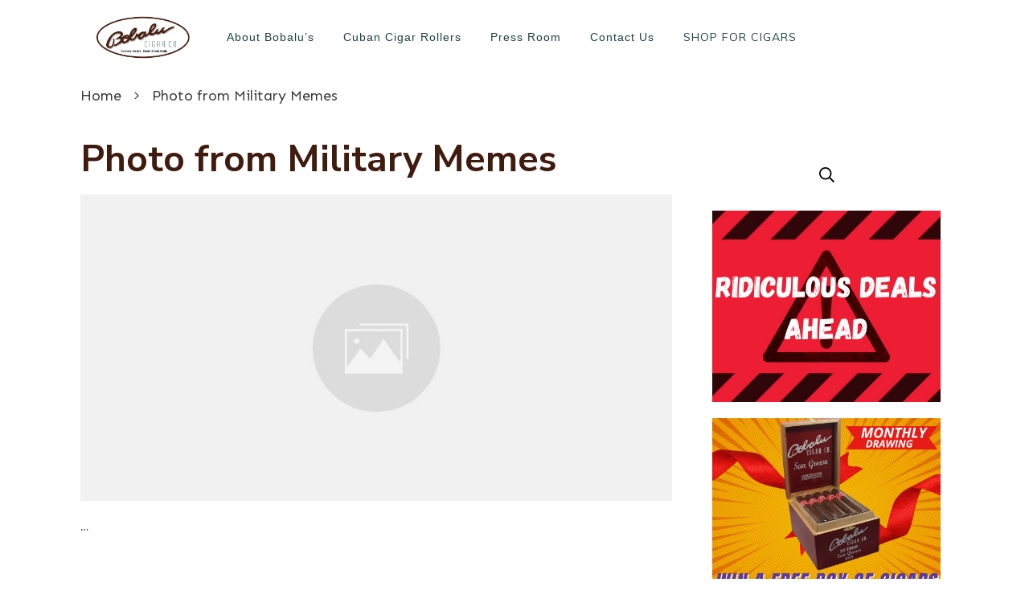

--- FILE ---
content_type: text/html; charset=UTF-8
request_url: https://blog.bobalu.com/photo-from-military-memes-20/
body_size: 54876
content:
<!doctype html>
<html lang="en-US" >
	<head>
		<link rel="profile" href="https://gmpg.org/xfn/11">
		<meta charset="UTF-8">
		<meta name="viewport" content="width=device-width, initial-scale=1">

				<script type="text/javascript">
			window.flatStyles = window.flatStyles || ''

			window.lightspeedOptimizeStylesheet = function () {
				const currentStylesheet = document.querySelector( '.tcb-lightspeed-style:not([data-ls-optimized])' )

				if ( currentStylesheet ) {
					try {
						if ( currentStylesheet.sheet && currentStylesheet.sheet.cssRules ) {
							if ( window.flatStyles ) {
								if ( this.optimizing ) {
									setTimeout( window.lightspeedOptimizeStylesheet.bind( this ), 24 )
								} else {
									this.optimizing = true;

									let rulesIndex = 0;

									while ( rulesIndex < currentStylesheet.sheet.cssRules.length ) {
										const rule = currentStylesheet.sheet.cssRules[ rulesIndex ]
										/* remove rules that already exist in the page */
										if ( rule.type === CSSRule.STYLE_RULE && window.flatStyles.includes( `${rule.selectorText}{` ) ) {
											currentStylesheet.sheet.deleteRule( rulesIndex )
										} else {
											rulesIndex ++
										}
									}
									/* optimize, mark it such, move to the next file, append the styles we have until now */
									currentStylesheet.setAttribute( 'data-ls-optimized', '1' )

									window.flatStyles += currentStylesheet.innerHTML

									this.optimizing = false
								}
							} else {
								window.flatStyles = currentStylesheet.innerHTML
								currentStylesheet.setAttribute( 'data-ls-optimized', '1' )
							}
						}
					} catch ( error ) {
						console.warn( error )
					}

					if ( currentStylesheet.parentElement.tagName !== 'HEAD' ) {
						/* always make sure that those styles end up in the head */
						const stylesheetID = currentStylesheet.id;
						/**
						 * make sure that there is only one copy of the css
						 * e.g display CSS
						 */
						if ( ( ! stylesheetID || ( stylesheetID && ! document.querySelector( `head #${stylesheetID}` ) ) ) ) {
							document.head.prepend( currentStylesheet )
						} else {
							currentStylesheet.remove();
						}
					}
				}
			}

			window.lightspeedOptimizeFlat = function ( styleSheetElement ) {
				if ( document.querySelectorAll( 'link[href*="thrive_flat.css"]' ).length > 1 ) {
					/* disable this flat if we already have one */
					styleSheetElement.setAttribute( 'disabled', true )
				} else {
					/* if this is the first one, make sure he's in head */
					if ( styleSheetElement.parentElement.tagName !== 'HEAD' ) {
						document.head.append( styleSheetElement )
					}
				}
			}
		</script>
		<link rel='stylesheet' id='tcb-style-base-thrive_template-14537'  href='//blog.bobalu.com/wp-content/uploads/thrive/tcb-base-css-14537-1752522596.css' type='text/css' media='all' /><style type="text/css" id="tcb-style-template-thrive_template-14537"  onLoad="typeof window.lightspeedOptimizeStylesheet === 'function' && window.lightspeedOptimizeStylesheet()" class="tcb-lightspeed-style">@media (min-width: 300px){.tve-theme-14537 #wrapper{--header-background-width: 100%;--footer-background-width: 100%;}.tve-theme-14537 .thrv_footer .symbol-section-out{background-color: rgb(241,241,241);}.tve-theme-14537 .thrv_footer .symbol-section-in{padding: 20px !important;}.thrive-section-13708 .tcb-post-list[data-css="tve-u-177256bad4b"] .post-wrapper.thrv_wrapper:nth-child(n+2){margin-top: 0px !important;}.thrive-section-13708 .tcb-post-list[data-css="tve-u-177256bad4b"] .post-wrapper.thrv_wrapper:not(:nth-child(n+2)){margin-top: 0px !important;}.thrive-section-13708 .tcb-post-list[data-css="tve-u-177256bad4b"] .post-wrapper.thrv_wrapper:nth-child(n){margin-right: 0px !important;}:not(#tve) .thrive-section-13708 #tve-sf-lefnd42m .thrv-sf-submit button{font-size: var(--tve-font-size,19px);color: var(--tve-color,rgb(0,0,0));--tve-applied-color: var$(--tve-color,rgb(0,0,0));--tcb-applied-color: rgb(0,0,0);border: none;--tve-applied-border: none;background-image: none !important;--background-image: none !important;--tve-applied-background-image: none !important;background-color: rgb(255,255,255) !important;--background-color: rgb(255,255,255) !important;--tve-applied-background-color: rgb(255,255,255) !important;padding-top: 14px !important;padding-bottom: 14px !important;}.thrive-section-13708 #tve-sf-lefnd42m .thrv-sf-submit{--tve-font-size: 19px;--tve-color: rgb(0,0,0);--tve-applied---tve-color: rgb(0,0,0);}:not(#tve) .thrive-section-13708 #tve-sf-lefnd42m .thrv-sf-input input{border-top: none;border-right: none;border-bottom: 1px solid hsla(var(--tcb-main-master-h,210),var(--tcb-main-master-s,89%),var(--tcb-main-master-l,60%),var(--tcb-main-master-a,1));border-left: none;border-image: initial;--tve-applied-border: none;border-radius: 0px;color: var(--tve-color,rgb(155,155,155));--tve-applied-color: var$(--tve-color,rgb(155,155,155));--tcb-applied-color: rgb(155,155,155);}.thrive-section-13708 #tve-sf-lefnd42m .thrv-sf-input{--tve-border-radius: 0px;--tve-color: rgb(155,155,155);--tve-applied---tve-color: rgb(155,155,155);}.thrive-section-13708 #tve-sf-lefnd42m .thrv-sf-input input{padding-left: 8px !important;background-color: rgb(255,255,255) !important;--background-color: rgb(255,255,255) !important;--tve-applied-background-color: rgb(255,255,255) !important;}.thrive-section-13708 .section-content{padding: 20px 10px !important;}:not(#tve) .thrive-section-13708 [data-css="tve-u-1772567d5ce"]{letter-spacing: 2px;padding-bottom: 0px !important;margin-bottom: 0px !important;font-size: 13px !important;text-transform: uppercase !important;color: rgb(170,170,170) !important;--tcb-applied-color:rgb(170,170,170) !important;--tve-applied-color:rgb(170,170,170) !important;}.thrive-section-13708 .tcb-post-list[data-css="tve-u-177256bad4b"] .post-wrapper.thrv_wrapper{width: calc((100% - 0px) / 1);}.thrive-section-13708 .tcb-post-list[data-css="tve-u-177256bad4b"] .post-wrapper.thrv_wrapper:nth-child(n+2){margin-top: 0px !important;}.thrive-section-13708 [data-css="tve-u-177256bad4b"].tcb-post-list .post-wrapper{border-bottom: 1px dotted rgba(0,0,0,0.22);padding: 15px 0px !important;}:not(#tve) .thrive-section-13708 [data-css="tve-u-177256bad4b"].tcb-post-list .post-wrapper:hover{border-bottom: 1px dotted rgba(0,0,0,0.5) !important;}:not(#tve) .thrive-section-13708 [data-css="tve-u-177256bad4b"].tcb-post-list [data-css="tve-u-177256bad4d"]{padding-top: 0px !important;margin-top: 0px !important;padding-bottom: 0px !important;margin-bottom: 0px !important;font-size: 16px !important;font-weight: var(--g-bold-weight,bold) !important;}.thrive-section-13708 [data-css="tve-u-177256bad4b"]{max-width: 300px;float: none;margin-left: auto !important;margin-right: auto !important;margin-bottom: 40px !important;}.thrive-section-13708 .tcb-post-list[data-css="tve-u-177256bad4b"] .post-wrapper.thrv_wrapper:not(:nth-child(n+2)){margin-top: 0px !important;}.thrive-section-13708 .tcb-post-list[data-css="tve-u-177256bad4b"] .post-wrapper.thrv_wrapper:not(:nth-child(n)){margin-right: 30px !important;}.thrive-section-13708 .tcb-post-list[data-css="tve-u-177256bad4b"] .post-wrapper.thrv_wrapper:nth-child(n){margin-right: 0px !important;}.thrive-section-13708 [data-css="tve-u-177258ac928"]{margin-top: 40px !important;}.thrive-section-13708 [data-css="tve-u-18678ce3828"]{width: 940px;}.thrive-section-13708 [data-css="tve-u-17db3cb1980"]{--tcb-local-default-master-h:var(--tcb-main-master-h,210);--tcb-local-default-master-s:var(--tcb-main-master-s,89%);--tcb-local-default-master-l:var(--tcb-main-master-l,60%);--tcb-local-default-master-a:var(--tcb-main-master-a,1);}.thrive-section-13708 .thrv-search-form#tve-sf-lefnd42m{max-width: 400px;float: none;z-index: 3;position: relative;--tve-alignment:center;--tve-applied-max-width:400px !important;background-color: rgb(255,255,255) !important;--background-color:rgb(255,255,255) !important;--tve-applied-background-color:rgb(255,255,255) !important;margin-top: 20px !important;margin-left: auto !important;margin-right: auto !important;}.thrive-section-13708 .thrv-search-form#tve-sf-lefnd42m .tcb-sf-close-icon{--tcb-local-color-icon:hsla(calc(var(--tcb-main-master-h,210) - 0 ),calc(var(--tcb-main-master-s,89%) + 9% ),calc(var(--tcb-main-master-l,60%) + 18% ),calc(var(--tcb-main-master-a,1) - 0 ));--tcb-local-color-var:hsla(calc(var(--tcb-main-master-h,210) - 0 ),calc(var(--tcb-main-master-s,89%) + 9% ),calc(var(--tcb-main-master-l,60%) + 18% ),calc(var(--tcb-main-master-a,1) - 0 ));--tve-icon-size:10px;font-size: 10px;width: 10px;height: 10px;top: 0px;right: 0px;}:not(#tve) .thrive-section-13708 .thrv-search-form#tve-sf-lefnd42m .tcb-sf-close-icon > :first-child{color: hsla(calc(var(--tcb-main-master-h,210) - 0 ),calc(var(--tcb-main-master-s,89%) + 9% ),calc(var(--tcb-main-master-l,60%) + 18% ),calc(var(--tcb-main-master-a,1) - 0 ));--tve-applied-color:hsla(calc(var(--tcb-main-master-h,210) - 0 ),calc(var(--tcb-main-master-s,89%) + 9% ),calc(var(--tcb-main-master-l,60%) + 18% ),calc(var(--tcb-main-master-a,1) - 0 ));}:not(#tve) .thrive-section-13708 .thrv-search-form#tve-sf-lefnd42m .tcb-sf-close-icon:hover{--tcb-local-color-icon:hsla(var(--tcb-main-master-h,210),var(--tcb-main-master-s,89%),var(--tcb-main-master-l,60%),var(--tcb-main-master-a,1)) !important;--tcb-local-color-var:hsla(var(--tcb-main-master-h,210),var(--tcb-main-master-s,89%),var(--tcb-main-master-l,60%),var(--tcb-main-master-a,1)) !important;}:not(#tve) .thrive-section-13708 .thrv-search-form#tve-sf-lefnd42m .tcb-sf-close-icon.tve-state-hover{--tcb-local-color-icon:hsla(var(--tcb-main-master-h,210),var(--tcb-main-master-s,89%),var(--tcb-main-master-l,60%),var(--tcb-main-master-a,1)) !important;--tcb-local-color-var:hsla(var(--tcb-main-master-h,210),var(--tcb-main-master-s,89%),var(--tcb-main-master-l,60%),var(--tcb-main-master-a,1)) !important;}:not(#tve) .thrive-section-13708 .thrv-search-form#tve-sf-lefnd42m .tcb-sf-close-icon:hover > :first-child{color: hsla(var(--tcb-main-master-h,210),var(--tcb-main-master-s,89%),var(--tcb-main-master-l,60%),var(--tcb-main-master-a,1)) !important;--tve-applied-color:hsla(var(--tcb-main-master-h,210),var(--tcb-main-master-s,89%),var(--tcb-main-master-l,60%),var(--tcb-main-master-a,1)) !important;}:not(#tve) .thrive-section-13708 .thrv-search-form#tve-sf-lefnd42m .tcb-sf-close-icon.tve-state-hover > :first-child{color: hsla(var(--tcb-main-master-h,210),var(--tcb-main-master-s,89%),var(--tcb-main-master-l,60%),var(--tcb-main-master-a,1)) !important;--tve-applied-color:hsla(var(--tcb-main-master-h,210),var(--tcb-main-master-s,89%),var(--tcb-main-master-l,60%),var(--tcb-main-master-a,1)) !important;}:not(#tve) .thrive-section-13708 #tve-sf-lefnd42m .thrv-sf-submit button{font-size: var(--tve-font-size,19px);color: var(--tve-color,rgb(0,0,0));--tve-applied-color:var$(--tve-color,rgb(0,0,0));--tcb-applied-color:rgb(0,0,0);border: none;--tve-applied-border:none;background-image: none !important;--background-image:none !important;--tve-applied-background-image:none !important;background-color: rgb(255,255,255) !important;--background-color:rgb(255,255,255) !important;--tve-applied-background-color:rgb(255,255,255) !important;padding-top: 14px !important;padding-bottom: 14px !important;}.thrive-section-13708 #tve-sf-lefnd42m .thrv-sf-submit{--tve-font-size:19px;--tve-color:rgb(0,0,0);--tve-applied---tve-color:rgb(0,0,0);}:not(#tve) .thrive-section-13708 #tve-sf-lefnd42m .thrv-sf-submit:hover button{background-color: rgba(255,255,255,0.85) !important;--background-color:rgba(255,255,255,0.85) !important;--tve-applied-background-color:rgba(255,255,255,0.85) !important;color: var(--tve-color,hsla(var(--tcb-main-master-h,210),var(--tcb-main-master-s,89%),var(--tcb-main-master-l,60%),var(--tcb-main-master-a,1))) !important;--tve-applied-color:var$(--tve-color,hsla(var(--tcb-main-master-h,210),var(--tcb-main-master-s,89%),var(--tcb-main-master-l,60%),var(--tcb-main-master-a,1))) !important;--tcb-applied-color:hsla(var(--tcb-main-master-h,210),var(--tcb-main-master-s,89%),var(--tcb-main-master-l,60%),var(--tcb-main-master-a,1)) !important;}:not(#tve) .thrive-section-13708 #tve-sf-lefnd42m .thrv-sf-submit.tve-state-hover button{background-color: rgba(255,255,255,0.85) !important;--background-color:rgba(255,255,255,0.85) !important;--tve-applied-background-color:rgba(255,255,255,0.85) !important;color: var(--tve-color,hsla(var(--tcb-main-master-h,210),var(--tcb-main-master-s,89%),var(--tcb-main-master-l,60%),var(--tcb-main-master-a,1))) !important;--tve-applied-color:var$(--tve-color,hsla(var(--tcb-main-master-h,210),var(--tcb-main-master-s,89%),var(--tcb-main-master-l,60%),var(--tcb-main-master-a,1))) !important;--tcb-applied-color:hsla(var(--tcb-main-master-h,210),var(--tcb-main-master-s,89%),var(--tcb-main-master-l,60%),var(--tcb-main-master-a,1)) !important;}:not(#tve) .thrive-section-13708 #tve-sf-lefnd42m .thrv-sf-submit:hover{--tve-color:hsla(var(--tcb-main-master-h,210),var(--tcb-main-master-s,89%),var(--tcb-main-master-l,60%),var(--tcb-main-master-a,1)) !important;--tve-applied---tve-color:hsla(var(--tcb-main-master-h,210),var(--tcb-main-master-s,89%),var(--tcb-main-master-l,60%),var(--tcb-main-master-a,1)) !important;}:not(#tve) .thrive-section-13708 #tve-sf-lefnd42m .thrv-sf-submit.tve-state-hover{--tve-color:hsla(var(--tcb-main-master-h,210),var(--tcb-main-master-s,89%),var(--tcb-main-master-l,60%),var(--tcb-main-master-a,1)) !important;--tve-applied---tve-color:hsla(var(--tcb-main-master-h,210),var(--tcb-main-master-s,89%),var(--tcb-main-master-l,60%),var(--tcb-main-master-a,1)) !important;}:not(#tve) .thrive-section-13708 #tve-sf-lefnd42m .thrv-sf-input input{border-top: none;border-right: none;border-bottom: 1px solid hsla(var(--tcb-main-master-h,210),var(--tcb-main-master-s,89%),var(--tcb-main-master-l,60%),var(--tcb-main-master-a,1));border-left: none;border-image: initial;--tve-applied-border:none;border-radius: 0px;color: var(--tve-color,rgb(155,155,155));--tve-applied-color:var$(--tve-color,rgb(155,155,155));--tcb-applied-color:rgb(155,155,155);}.thrive-section-13708 #tve-sf-lefnd42m .thrv-sf-input{--tve-border-radius:0px;--tve-color:rgb(155,155,155);--tve-applied---tve-color:rgb(155,155,155);}.thrive-section-13708 #tve-sf-lefnd42m .thrv-sf-input input{padding-left: 8px !important;background-color: rgb(255,255,255) !important;--background-color:rgb(255,255,255) !important;--tve-applied-background-color:rgb(255,255,255) !important;}:not(#tve) .thrive-section-13708 #tve-sf-lefnd42m .thrv-sf-input:hover input{color: var(--tve-color,hsla(calc(var(--tcb-main-master-h,210) - 0 ),calc(var(--tcb-main-master-s,89%) + 9% ),calc(var(--tcb-main-master-l,60%) + 18% ),calc(var(--tcb-main-master-a,1) - 0 ))) !important;--tve-applied-color:var$(--tve-color,hsla(calc(var(--tcb-main-master-h,210) - 0 ),calc(var(--tcb-main-master-s,89%) + 9% ),calc(var(--tcb-main-master-l,60%) + 18% ),calc(var(--tcb-main-master-a,1) - 0 ))) !important;--tcb-applied-color:hsla(calc(var(--tcb-main-master-h,210) - 0 ),calc(var(--tcb-main-master-s,89%) + 9% ),calc(var(--tcb-main-master-l,60%) + 18% ),calc(var(--tcb-main-master-a,1) - 0 )) !important;}:not(#tve) .thrive-section-13708 #tve-sf-lefnd42m .thrv-sf-input.tve-state-hover input{color: var(--tve-color,hsla(calc(var(--tcb-main-master-h,210) - 0 ),calc(var(--tcb-main-master-s,89%) + 9% ),calc(var(--tcb-main-master-l,60%) + 18% ),calc(var(--tcb-main-master-a,1) - 0 ))) !important;--tve-applied-color:var$(--tve-color,hsla(calc(var(--tcb-main-master-h,210) - 0 ),calc(var(--tcb-main-master-s,89%) + 9% ),calc(var(--tcb-main-master-l,60%) + 18% ),calc(var(--tcb-main-master-a,1) - 0 ))) !important;--tcb-applied-color:hsla(calc(var(--tcb-main-master-h,210) - 0 ),calc(var(--tcb-main-master-s,89%) + 9% ),calc(var(--tcb-main-master-l,60%) + 18% ),calc(var(--tcb-main-master-a,1) - 0 )) !important;}:not(#tve) .thrive-section-13708 #tve-sf-lefnd42m .thrv-sf-input:hover{--tve-color:hsla(calc(var(--tcb-main-master-h,210) - 0 ),calc(var(--tcb-main-master-s,89%) + 9% ),calc(var(--tcb-main-master-l,60%) + 18% ),calc(var(--tcb-main-master-a,1) - 0 )) !important;--tve-applied---tve-color:hsla(calc(var(--tcb-main-master-h,210) - 0 ),calc(var(--tcb-main-master-s,89%) + 9% ),calc(var(--tcb-main-master-l,60%) + 18% ),calc(var(--tcb-main-master-a,1) - 0 )) !important;}:not(#tve) .thrive-section-13708 #tve-sf-lefnd42m .thrv-sf-input.tve-state-hover{--tve-color:hsla(calc(var(--tcb-main-master-h,210) - 0 ),calc(var(--tcb-main-master-s,89%) + 9% ),calc(var(--tcb-main-master-l,60%) + 18% ),calc(var(--tcb-main-master-a,1) - 0 )) !important;--tve-applied---tve-color:hsla(calc(var(--tcb-main-master-h,210) - 0 ),calc(var(--tcb-main-master-s,89%) + 9% ),calc(var(--tcb-main-master-l,60%) + 18% ),calc(var(--tcb-main-master-a,1) - 0 )) !important;}.thrive-section-13708 #tve-sf-overlay-lefnd42m .tcb-sf-close-icon{--tcb-local-color-icon:hsla(calc(var(--tcb-main-master-h,210) - 0 ),calc(var(--tcb-main-master-s,89%) + 9% ),calc(var(--tcb-main-master-l,60%) + 18% ),calc(var(--tcb-main-master-a,1) - 0 ));--tcb-local-color-var:hsla(calc(var(--tcb-main-master-h,210) - 0 ),calc(var(--tcb-main-master-s,89%) + 9% ),calc(var(--tcb-main-master-l,60%) + 18% ),calc(var(--tcb-main-master-a,1) - 0 ));--tve-icon-size:10px;font-size: 10px;width: 10px;height: 10px;top: 0px;right: 0px;}:not(#tve) .thrive-section-13708 #tve-sf-overlay-lefnd42m .tcb-sf-close-icon > :first-child{color: hsla(calc(var(--tcb-main-master-h,210) - 0 ),calc(var(--tcb-main-master-s,89%) + 9% ),calc(var(--tcb-main-master-l,60%) + 18% ),calc(var(--tcb-main-master-a,1) - 0 ));--tve-applied-color:hsla(calc(var(--tcb-main-master-h,210) - 0 ),calc(var(--tcb-main-master-s,89%) + 9% ),calc(var(--tcb-main-master-l,60%) + 18% ),calc(var(--tcb-main-master-a,1) - 0 ));}:not(#tve) .thrive-section-13708 #tve-sf-overlay-lefnd42m .tcb-sf-close-icon:hover{--tcb-local-color-icon:hsla(var(--tcb-main-master-h,210),var(--tcb-main-master-s,89%),var(--tcb-main-master-l,60%),var(--tcb-main-master-a,1)) !important;--tcb-local-color-var:hsla(var(--tcb-main-master-h,210),var(--tcb-main-master-s,89%),var(--tcb-main-master-l,60%),var(--tcb-main-master-a,1)) !important;}:not(#tve) .thrive-section-13708 #tve-sf-overlay-lefnd42m .tcb-sf-close-icon.tve-state-hover{--tcb-local-color-icon:hsla(var(--tcb-main-master-h,210),var(--tcb-main-master-s,89%),var(--tcb-main-master-l,60%),var(--tcb-main-master-a,1)) !important;--tcb-local-color-var:hsla(var(--tcb-main-master-h,210),var(--tcb-main-master-s,89%),var(--tcb-main-master-l,60%),var(--tcb-main-master-a,1)) !important;}:not(#tve) .thrive-section-13708 #tve-sf-overlay-lefnd42m .tcb-sf-close-icon:hover > :first-child{color: hsla(var(--tcb-main-master-h,210),var(--tcb-main-master-s,89%),var(--tcb-main-master-l,60%),var(--tcb-main-master-a,1)) !important;--tve-applied-color:hsla(var(--tcb-main-master-h,210),var(--tcb-main-master-s,89%),var(--tcb-main-master-l,60%),var(--tcb-main-master-a,1)) !important;}:not(#tve) .thrive-section-13708 #tve-sf-overlay-lefnd42m .tcb-sf-close-icon.tve-state-hover > :first-child{color: hsla(var(--tcb-main-master-h,210),var(--tcb-main-master-s,89%),var(--tcb-main-master-l,60%),var(--tcb-main-master-a,1)) !important;--tve-applied-color:hsla(var(--tcb-main-master-h,210),var(--tcb-main-master-s,89%),var(--tcb-main-master-l,60%),var(--tcb-main-master-a,1)) !important;}}@media (max-width: 1023px){.thrive-section-13708 .tcb-post-list[data-css="tve-u-177256bad4b"] .post-wrapper.thrv_wrapper:nth-child(n+2){margin-top: 0px !important;}.thrive-section-13708 .tcb-post-list[data-css="tve-u-177256bad4b"] .post-wrapper.thrv_wrapper:not(:nth-child(n+2)){margin-top: 0px !important;}.thrive-section-13708 .tcb-post-list[data-css="tve-u-177256bad4b"] .post-wrapper.thrv_wrapper:nth-child(n){margin-right: 0px !important;}.thrive-section-13708 .tcb-post-list[data-css="tve-u-177256bad4b"] .post-wrapper.thrv_wrapper{width: calc((100% - 0px) / 1);}.thrive-section-13708 .tcb-post-list[data-css="tve-u-177256bad4b"] .post-wrapper.thrv_wrapper:nth-child(n+2){margin-top: 0px !important;}.thrive-section-13708 .tcb-post-list[data-css="tve-u-177256bad4b"] .post-wrapper.thrv_wrapper:not(:nth-child(n+2)){margin-top: 0px !important;}.thrive-section-13708 .tcb-post-list[data-css="tve-u-177256bad4b"] .post-wrapper.thrv_wrapper:not(:nth-child(n)){margin-right: 30px !important;}.thrive-section-13708 .tcb-post-list[data-css="tve-u-177256bad4b"] .post-wrapper.thrv_wrapper:nth-child(n){margin-right: 0px !important;}.thrive-section-13708 [data-css="tve-u-177256bad4b"]{max-width: 100%;margin-bottom: 30px !important;}.thrive-section-13708 .thrv-search-form#tve-sf-lefnd42m{max-width: 330px;--tve-applied-max-width:330px !important;}}@media (max-width: 767px){.thrive-section-13708 .tcb-post-list[data-css="tve-u-177256bad4b"] .post-wrapper.thrv_wrapper:nth-child(n+2){margin-top: 0px !important;}.thrive-section-13708 .tcb-post-list[data-css="tve-u-177256bad4b"] .post-wrapper.thrv_wrapper:not(:nth-child(n+2)){margin-top: 0px !important;}.thrive-section-13708 .tcb-post-list[data-css="tve-u-177256bad4b"] .post-wrapper.thrv_wrapper:nth-child(n){margin-right: 0px !important;}.thrive-section-13708 .tcb-post-list[data-css="tve-u-177256bad4b"] .post-wrapper.thrv_wrapper{width: calc((100% - 0px) / 1);}.thrive-section-13708 .tcb-post-list[data-css="tve-u-177256bad4b"] .post-wrapper.thrv_wrapper:nth-child(n+2){margin-top: 0px !important;}.thrive-section-13708 .tcb-post-list[data-css="tve-u-177256bad4b"] .post-wrapper.thrv_wrapper:not(:nth-child(n+2)){margin-top: 0px !important;}.thrive-section-13708 .tcb-post-list[data-css="tve-u-177256bad4b"] .post-wrapper.thrv_wrapper:not(:nth-child(n)){margin-right: 30px !important;}.thrive-section-13708 .tcb-post-list[data-css="tve-u-177256bad4b"] .post-wrapper.thrv_wrapper:nth-child(n){margin-right: 0px !important;}.thrive-section-13708 [data-css="tve-u-177258ac928"]{margin-top: 30px !important;}.thrive-section-13708 [data-css="tve-u-17db3cb1980"]::after{clear: both;}.thrive-section-13708 .thrv-search-form#tve-sf-lefnd42m{max-width: 270px;float: right;z-index: 3;position: relative;--tve-alignment:right;--tve-applied-max-width:270px !important;}}</style><meta name='robots' content='index, follow, max-image-preview:large, max-snippet:-1, max-video-preview:-1' />

	<!-- This site is optimized with the Yoast SEO plugin v26.5 - https://yoast.com/wordpress/plugins/seo/ -->
	<title>Photo from Military Memes - Bobalu Cigar Company</title>
	<link rel="canonical" href="https://blog.bobalu.com/photo-from-military-memes-20/" />
	<meta property="og:locale" content="en_US" />
	<meta property="og:type" content="article" />
	<meta property="og:title" content="Photo from Military Memes - Bobalu Cigar Company" />
	<meta property="og:description" content="&#8230;" />
	<meta property="og:url" content="https://blog.bobalu.com/photo-from-military-memes-20/" />
	<meta property="og:site_name" content="Bobalu Cigar Company" />
	<meta property="article:publisher" content="https://www.facebook.com/BobaluCigarCompany" />
	<meta property="article:published_time" content="2014-05-15T12:00:17+00:00" />
	<script type="application/ld+json" class="yoast-schema-graph">{"@context":"https://schema.org","@graph":[{"@type":"Article","@id":"https://blog.bobalu.com/photo-from-military-memes-20/#article","isPartOf":{"@id":"https://blog.bobalu.com/photo-from-military-memes-20/"},"author":{"name":"","@id":""},"headline":"Photo from Military Memes","datePublished":"2014-05-15T12:00:17+00:00","mainEntityOfPage":{"@id":"https://blog.bobalu.com/photo-from-military-memes-20/"},"wordCount":4,"publisher":{"@id":"https://blog.bobalu.com/#organization"},"articleSection":["Bobalu"],"inLanguage":"en-US"},{"@type":"WebPage","@id":"https://blog.bobalu.com/photo-from-military-memes-20/","url":"https://blog.bobalu.com/photo-from-military-memes-20/","name":"Photo from Military Memes - Bobalu Cigar Company","isPartOf":{"@id":"https://blog.bobalu.com/#website"},"datePublished":"2014-05-15T12:00:17+00:00","breadcrumb":{"@id":"https://blog.bobalu.com/photo-from-military-memes-20/#breadcrumb"},"inLanguage":"en-US","potentialAction":[{"@type":"ReadAction","target":["https://blog.bobalu.com/photo-from-military-memes-20/"]}]},{"@type":"BreadcrumbList","@id":"https://blog.bobalu.com/photo-from-military-memes-20/#breadcrumb","itemListElement":[{"@type":"ListItem","position":1,"name":"Bobalu","item":"http://blog.bobalu.com/category/bobalu/"},{"@type":"ListItem","position":2,"name":"Photo from Military Memes"}]},{"@type":"WebSite","@id":"https://blog.bobalu.com/#website","url":"https://blog.bobalu.com/","name":"Bobalu Cigar Company","description":"Factory Direct Cigars. Made Fresh Daily.","publisher":{"@id":"https://blog.bobalu.com/#organization"},"potentialAction":[{"@type":"SearchAction","target":{"@type":"EntryPoint","urlTemplate":"https://blog.bobalu.com/?s={search_term_string}"},"query-input":{"@type":"PropertyValueSpecification","valueRequired":true,"valueName":"search_term_string"}}],"inLanguage":"en-US"},{"@type":"Organization","@id":"https://blog.bobalu.com/#organization","name":"Bobalu Cigar Company","url":"https://blog.bobalu.com/","logo":{"@type":"ImageObject","inLanguage":"en-US","@id":"https://blog.bobalu.com/#/schema/logo/image/","url":"https://blog.bobalu.com/wp-content/uploads/2016/03/bobalu-vector-logo090310-oval-transparent.png","contentUrl":"https://blog.bobalu.com/wp-content/uploads/2016/03/bobalu-vector-logo090310-oval-transparent.png","width":1000,"height":555,"caption":"Bobalu Cigar Company"},"image":{"@id":"https://blog.bobalu.com/#/schema/logo/image/"},"sameAs":["https://www.facebook.com/BobaluCigarCompany","https://x.com/BobaluCigars","https://www.tiktok.com/@bobalucigars","https://www.instagram.com/bobalucigars/"]}]}</script>
	<!-- / Yoast SEO plugin. -->


<link rel="alternate" type="application/rss+xml" title="Bobalu Cigar Company &raquo; Feed" href="https://blog.bobalu.com/feed/" />
<link rel="alternate" type="application/rss+xml" title="Bobalu Cigar Company &raquo; Comments Feed" href="https://blog.bobalu.com/comments/feed/" />
<link rel="alternate" title="oEmbed (JSON)" type="application/json+oembed" href="https://blog.bobalu.com/wp-json/oembed/1.0/embed?url=https%3A%2F%2Fblog.bobalu.com%2Fphoto-from-military-memes-20%2F" />
<link rel="alternate" title="oEmbed (XML)" type="text/xml+oembed" href="https://blog.bobalu.com/wp-json/oembed/1.0/embed?url=https%3A%2F%2Fblog.bobalu.com%2Fphoto-from-military-memes-20%2F&#038;format=xml" />
		<!-- This site uses the Google Analytics by MonsterInsights plugin v9.11.1 - Using Analytics tracking - https://www.monsterinsights.com/ -->
							<script src="//www.googletagmanager.com/gtag/js?id=G-37DMBKB5B8"  data-cfasync="false" data-wpfc-render="false" type="text/javascript" async></script>
			<script data-cfasync="false" data-wpfc-render="false" type="text/javascript">
				var mi_version = '9.11.1';
				var mi_track_user = true;
				var mi_no_track_reason = '';
								var MonsterInsightsDefaultLocations = {"page_location":"https:\/\/blog.bobalu.com\/photo-from-military-memes-20\/"};
								if ( typeof MonsterInsightsPrivacyGuardFilter === 'function' ) {
					var MonsterInsightsLocations = (typeof MonsterInsightsExcludeQuery === 'object') ? MonsterInsightsPrivacyGuardFilter( MonsterInsightsExcludeQuery ) : MonsterInsightsPrivacyGuardFilter( MonsterInsightsDefaultLocations );
				} else {
					var MonsterInsightsLocations = (typeof MonsterInsightsExcludeQuery === 'object') ? MonsterInsightsExcludeQuery : MonsterInsightsDefaultLocations;
				}

								var disableStrs = [
										'ga-disable-G-37DMBKB5B8',
									];

				/* Function to detect opted out users */
				function __gtagTrackerIsOptedOut() {
					for (var index = 0; index < disableStrs.length; index++) {
						if (document.cookie.indexOf(disableStrs[index] + '=true') > -1) {
							return true;
						}
					}

					return false;
				}

				/* Disable tracking if the opt-out cookie exists. */
				if (__gtagTrackerIsOptedOut()) {
					for (var index = 0; index < disableStrs.length; index++) {
						window[disableStrs[index]] = true;
					}
				}

				/* Opt-out function */
				function __gtagTrackerOptout() {
					for (var index = 0; index < disableStrs.length; index++) {
						document.cookie = disableStrs[index] + '=true; expires=Thu, 31 Dec 2099 23:59:59 UTC; path=/';
						window[disableStrs[index]] = true;
					}
				}

				if ('undefined' === typeof gaOptout) {
					function gaOptout() {
						__gtagTrackerOptout();
					}
				}
								window.dataLayer = window.dataLayer || [];

				window.MonsterInsightsDualTracker = {
					helpers: {},
					trackers: {},
				};
				if (mi_track_user) {
					function __gtagDataLayer() {
						dataLayer.push(arguments);
					}

					function __gtagTracker(type, name, parameters) {
						if (!parameters) {
							parameters = {};
						}

						if (parameters.send_to) {
							__gtagDataLayer.apply(null, arguments);
							return;
						}

						if (type === 'event') {
														parameters.send_to = monsterinsights_frontend.v4_id;
							var hookName = name;
							if (typeof parameters['event_category'] !== 'undefined') {
								hookName = parameters['event_category'] + ':' + name;
							}

							if (typeof MonsterInsightsDualTracker.trackers[hookName] !== 'undefined') {
								MonsterInsightsDualTracker.trackers[hookName](parameters);
							} else {
								__gtagDataLayer('event', name, parameters);
							}
							
						} else {
							__gtagDataLayer.apply(null, arguments);
						}
					}

					__gtagTracker('js', new Date());
					__gtagTracker('set', {
						'developer_id.dZGIzZG': true,
											});
					if ( MonsterInsightsLocations.page_location ) {
						__gtagTracker('set', MonsterInsightsLocations);
					}
										__gtagTracker('config', 'G-37DMBKB5B8', {"forceSSL":"true","link_attribution":"true"} );
										window.gtag = __gtagTracker;										(function () {
						/* https://developers.google.com/analytics/devguides/collection/analyticsjs/ */
						/* ga and __gaTracker compatibility shim. */
						var noopfn = function () {
							return null;
						};
						var newtracker = function () {
							return new Tracker();
						};
						var Tracker = function () {
							return null;
						};
						var p = Tracker.prototype;
						p.get = noopfn;
						p.set = noopfn;
						p.send = function () {
							var args = Array.prototype.slice.call(arguments);
							args.unshift('send');
							__gaTracker.apply(null, args);
						};
						var __gaTracker = function () {
							var len = arguments.length;
							if (len === 0) {
								return;
							}
							var f = arguments[len - 1];
							if (typeof f !== 'object' || f === null || typeof f.hitCallback !== 'function') {
								if ('send' === arguments[0]) {
									var hitConverted, hitObject = false, action;
									if ('event' === arguments[1]) {
										if ('undefined' !== typeof arguments[3]) {
											hitObject = {
												'eventAction': arguments[3],
												'eventCategory': arguments[2],
												'eventLabel': arguments[4],
												'value': arguments[5] ? arguments[5] : 1,
											}
										}
									}
									if ('pageview' === arguments[1]) {
										if ('undefined' !== typeof arguments[2]) {
											hitObject = {
												'eventAction': 'page_view',
												'page_path': arguments[2],
											}
										}
									}
									if (typeof arguments[2] === 'object') {
										hitObject = arguments[2];
									}
									if (typeof arguments[5] === 'object') {
										Object.assign(hitObject, arguments[5]);
									}
									if ('undefined' !== typeof arguments[1].hitType) {
										hitObject = arguments[1];
										if ('pageview' === hitObject.hitType) {
											hitObject.eventAction = 'page_view';
										}
									}
									if (hitObject) {
										action = 'timing' === arguments[1].hitType ? 'timing_complete' : hitObject.eventAction;
										hitConverted = mapArgs(hitObject);
										__gtagTracker('event', action, hitConverted);
									}
								}
								return;
							}

							function mapArgs(args) {
								var arg, hit = {};
								var gaMap = {
									'eventCategory': 'event_category',
									'eventAction': 'event_action',
									'eventLabel': 'event_label',
									'eventValue': 'event_value',
									'nonInteraction': 'non_interaction',
									'timingCategory': 'event_category',
									'timingVar': 'name',
									'timingValue': 'value',
									'timingLabel': 'event_label',
									'page': 'page_path',
									'location': 'page_location',
									'title': 'page_title',
									'referrer' : 'page_referrer',
								};
								for (arg in args) {
																		if (!(!args.hasOwnProperty(arg) || !gaMap.hasOwnProperty(arg))) {
										hit[gaMap[arg]] = args[arg];
									} else {
										hit[arg] = args[arg];
									}
								}
								return hit;
							}

							try {
								f.hitCallback();
							} catch (ex) {
							}
						};
						__gaTracker.create = newtracker;
						__gaTracker.getByName = newtracker;
						__gaTracker.getAll = function () {
							return [];
						};
						__gaTracker.remove = noopfn;
						__gaTracker.loaded = true;
						window['__gaTracker'] = __gaTracker;
					})();
									} else {
										console.log("");
					(function () {
						function __gtagTracker() {
							return null;
						}

						window['__gtagTracker'] = __gtagTracker;
						window['gtag'] = __gtagTracker;
					})();
									}
			</script>
							<!-- / Google Analytics by MonsterInsights -->
		<style id='wp-img-auto-sizes-contain-inline-css' type='text/css'>
img:is([sizes=auto i],[sizes^="auto," i]){contain-intrinsic-size:3000px 1500px}
/*# sourceURL=wp-img-auto-sizes-contain-inline-css */
</style>

<link rel='stylesheet' id='thrive-theme-styles-css' href='https://blog.bobalu.com/wp-content/themes/thrive-theme/inc/assets/dist/theme.css?ver=10.8.4' type='text/css' media='all' />
<style id='wp-emoji-styles-inline-css' type='text/css'>

	img.wp-smiley, img.emoji {
		display: inline !important;
		border: none !important;
		box-shadow: none !important;
		height: 1em !important;
		width: 1em !important;
		margin: 0 0.07em !important;
		vertical-align: -0.1em !important;
		background: none !important;
		padding: 0 !important;
	}
/*# sourceURL=wp-emoji-styles-inline-css */
</style>
<link rel='stylesheet' id='wp-block-library-css' href='https://blog.bobalu.com/wp-includes/css/dist/block-library/style.min.css?ver=6.9' type='text/css' media='all' />
<style id='global-styles-inline-css' type='text/css'>
:root{--wp--preset--aspect-ratio--square: 1;--wp--preset--aspect-ratio--4-3: 4/3;--wp--preset--aspect-ratio--3-4: 3/4;--wp--preset--aspect-ratio--3-2: 3/2;--wp--preset--aspect-ratio--2-3: 2/3;--wp--preset--aspect-ratio--16-9: 16/9;--wp--preset--aspect-ratio--9-16: 9/16;--wp--preset--color--black: #000000;--wp--preset--color--cyan-bluish-gray: #abb8c3;--wp--preset--color--white: #ffffff;--wp--preset--color--pale-pink: #f78da7;--wp--preset--color--vivid-red: #cf2e2e;--wp--preset--color--luminous-vivid-orange: #ff6900;--wp--preset--color--luminous-vivid-amber: #fcb900;--wp--preset--color--light-green-cyan: #7bdcb5;--wp--preset--color--vivid-green-cyan: #00d084;--wp--preset--color--pale-cyan-blue: #8ed1fc;--wp--preset--color--vivid-cyan-blue: #0693e3;--wp--preset--color--vivid-purple: #9b51e0;--wp--preset--gradient--vivid-cyan-blue-to-vivid-purple: linear-gradient(135deg,rgb(6,147,227) 0%,rgb(155,81,224) 100%);--wp--preset--gradient--light-green-cyan-to-vivid-green-cyan: linear-gradient(135deg,rgb(122,220,180) 0%,rgb(0,208,130) 100%);--wp--preset--gradient--luminous-vivid-amber-to-luminous-vivid-orange: linear-gradient(135deg,rgb(252,185,0) 0%,rgb(255,105,0) 100%);--wp--preset--gradient--luminous-vivid-orange-to-vivid-red: linear-gradient(135deg,rgb(255,105,0) 0%,rgb(207,46,46) 100%);--wp--preset--gradient--very-light-gray-to-cyan-bluish-gray: linear-gradient(135deg,rgb(238,238,238) 0%,rgb(169,184,195) 100%);--wp--preset--gradient--cool-to-warm-spectrum: linear-gradient(135deg,rgb(74,234,220) 0%,rgb(151,120,209) 20%,rgb(207,42,186) 40%,rgb(238,44,130) 60%,rgb(251,105,98) 80%,rgb(254,248,76) 100%);--wp--preset--gradient--blush-light-purple: linear-gradient(135deg,rgb(255,206,236) 0%,rgb(152,150,240) 100%);--wp--preset--gradient--blush-bordeaux: linear-gradient(135deg,rgb(254,205,165) 0%,rgb(254,45,45) 50%,rgb(107,0,62) 100%);--wp--preset--gradient--luminous-dusk: linear-gradient(135deg,rgb(255,203,112) 0%,rgb(199,81,192) 50%,rgb(65,88,208) 100%);--wp--preset--gradient--pale-ocean: linear-gradient(135deg,rgb(255,245,203) 0%,rgb(182,227,212) 50%,rgb(51,167,181) 100%);--wp--preset--gradient--electric-grass: linear-gradient(135deg,rgb(202,248,128) 0%,rgb(113,206,126) 100%);--wp--preset--gradient--midnight: linear-gradient(135deg,rgb(2,3,129) 0%,rgb(40,116,252) 100%);--wp--preset--font-size--small: 13px;--wp--preset--font-size--medium: 20px;--wp--preset--font-size--large: 36px;--wp--preset--font-size--x-large: 42px;--wp--preset--spacing--20: 0.44rem;--wp--preset--spacing--30: 0.67rem;--wp--preset--spacing--40: 1rem;--wp--preset--spacing--50: 1.5rem;--wp--preset--spacing--60: 2.25rem;--wp--preset--spacing--70: 3.38rem;--wp--preset--spacing--80: 5.06rem;--wp--preset--shadow--natural: 6px 6px 9px rgba(0, 0, 0, 0.2);--wp--preset--shadow--deep: 12px 12px 50px rgba(0, 0, 0, 0.4);--wp--preset--shadow--sharp: 6px 6px 0px rgba(0, 0, 0, 0.2);--wp--preset--shadow--outlined: 6px 6px 0px -3px rgb(255, 255, 255), 6px 6px rgb(0, 0, 0);--wp--preset--shadow--crisp: 6px 6px 0px rgb(0, 0, 0);}:where(.is-layout-flex){gap: 0.5em;}:where(.is-layout-grid){gap: 0.5em;}body .is-layout-flex{display: flex;}.is-layout-flex{flex-wrap: wrap;align-items: center;}.is-layout-flex > :is(*, div){margin: 0;}body .is-layout-grid{display: grid;}.is-layout-grid > :is(*, div){margin: 0;}:where(.wp-block-columns.is-layout-flex){gap: 2em;}:where(.wp-block-columns.is-layout-grid){gap: 2em;}:where(.wp-block-post-template.is-layout-flex){gap: 1.25em;}:where(.wp-block-post-template.is-layout-grid){gap: 1.25em;}.has-black-color{color: var(--wp--preset--color--black) !important;}.has-cyan-bluish-gray-color{color: var(--wp--preset--color--cyan-bluish-gray) !important;}.has-white-color{color: var(--wp--preset--color--white) !important;}.has-pale-pink-color{color: var(--wp--preset--color--pale-pink) !important;}.has-vivid-red-color{color: var(--wp--preset--color--vivid-red) !important;}.has-luminous-vivid-orange-color{color: var(--wp--preset--color--luminous-vivid-orange) !important;}.has-luminous-vivid-amber-color{color: var(--wp--preset--color--luminous-vivid-amber) !important;}.has-light-green-cyan-color{color: var(--wp--preset--color--light-green-cyan) !important;}.has-vivid-green-cyan-color{color: var(--wp--preset--color--vivid-green-cyan) !important;}.has-pale-cyan-blue-color{color: var(--wp--preset--color--pale-cyan-blue) !important;}.has-vivid-cyan-blue-color{color: var(--wp--preset--color--vivid-cyan-blue) !important;}.has-vivid-purple-color{color: var(--wp--preset--color--vivid-purple) !important;}.has-black-background-color{background-color: var(--wp--preset--color--black) !important;}.has-cyan-bluish-gray-background-color{background-color: var(--wp--preset--color--cyan-bluish-gray) !important;}.has-white-background-color{background-color: var(--wp--preset--color--white) !important;}.has-pale-pink-background-color{background-color: var(--wp--preset--color--pale-pink) !important;}.has-vivid-red-background-color{background-color: var(--wp--preset--color--vivid-red) !important;}.has-luminous-vivid-orange-background-color{background-color: var(--wp--preset--color--luminous-vivid-orange) !important;}.has-luminous-vivid-amber-background-color{background-color: var(--wp--preset--color--luminous-vivid-amber) !important;}.has-light-green-cyan-background-color{background-color: var(--wp--preset--color--light-green-cyan) !important;}.has-vivid-green-cyan-background-color{background-color: var(--wp--preset--color--vivid-green-cyan) !important;}.has-pale-cyan-blue-background-color{background-color: var(--wp--preset--color--pale-cyan-blue) !important;}.has-vivid-cyan-blue-background-color{background-color: var(--wp--preset--color--vivid-cyan-blue) !important;}.has-vivid-purple-background-color{background-color: var(--wp--preset--color--vivid-purple) !important;}.has-black-border-color{border-color: var(--wp--preset--color--black) !important;}.has-cyan-bluish-gray-border-color{border-color: var(--wp--preset--color--cyan-bluish-gray) !important;}.has-white-border-color{border-color: var(--wp--preset--color--white) !important;}.has-pale-pink-border-color{border-color: var(--wp--preset--color--pale-pink) !important;}.has-vivid-red-border-color{border-color: var(--wp--preset--color--vivid-red) !important;}.has-luminous-vivid-orange-border-color{border-color: var(--wp--preset--color--luminous-vivid-orange) !important;}.has-luminous-vivid-amber-border-color{border-color: var(--wp--preset--color--luminous-vivid-amber) !important;}.has-light-green-cyan-border-color{border-color: var(--wp--preset--color--light-green-cyan) !important;}.has-vivid-green-cyan-border-color{border-color: var(--wp--preset--color--vivid-green-cyan) !important;}.has-pale-cyan-blue-border-color{border-color: var(--wp--preset--color--pale-cyan-blue) !important;}.has-vivid-cyan-blue-border-color{border-color: var(--wp--preset--color--vivid-cyan-blue) !important;}.has-vivid-purple-border-color{border-color: var(--wp--preset--color--vivid-purple) !important;}.has-vivid-cyan-blue-to-vivid-purple-gradient-background{background: var(--wp--preset--gradient--vivid-cyan-blue-to-vivid-purple) !important;}.has-light-green-cyan-to-vivid-green-cyan-gradient-background{background: var(--wp--preset--gradient--light-green-cyan-to-vivid-green-cyan) !important;}.has-luminous-vivid-amber-to-luminous-vivid-orange-gradient-background{background: var(--wp--preset--gradient--luminous-vivid-amber-to-luminous-vivid-orange) !important;}.has-luminous-vivid-orange-to-vivid-red-gradient-background{background: var(--wp--preset--gradient--luminous-vivid-orange-to-vivid-red) !important;}.has-very-light-gray-to-cyan-bluish-gray-gradient-background{background: var(--wp--preset--gradient--very-light-gray-to-cyan-bluish-gray) !important;}.has-cool-to-warm-spectrum-gradient-background{background: var(--wp--preset--gradient--cool-to-warm-spectrum) !important;}.has-blush-light-purple-gradient-background{background: var(--wp--preset--gradient--blush-light-purple) !important;}.has-blush-bordeaux-gradient-background{background: var(--wp--preset--gradient--blush-bordeaux) !important;}.has-luminous-dusk-gradient-background{background: var(--wp--preset--gradient--luminous-dusk) !important;}.has-pale-ocean-gradient-background{background: var(--wp--preset--gradient--pale-ocean) !important;}.has-electric-grass-gradient-background{background: var(--wp--preset--gradient--electric-grass) !important;}.has-midnight-gradient-background{background: var(--wp--preset--gradient--midnight) !important;}.has-small-font-size{font-size: var(--wp--preset--font-size--small) !important;}.has-medium-font-size{font-size: var(--wp--preset--font-size--medium) !important;}.has-large-font-size{font-size: var(--wp--preset--font-size--large) !important;}.has-x-large-font-size{font-size: var(--wp--preset--font-size--x-large) !important;}
/*# sourceURL=global-styles-inline-css */
</style>

<style id='classic-theme-styles-inline-css' type='text/css'>
/*! This file is auto-generated */
.wp-block-button__link{color:#fff;background-color:#32373c;border-radius:9999px;box-shadow:none;text-decoration:none;padding:calc(.667em + 2px) calc(1.333em + 2px);font-size:1.125em}.wp-block-file__button{background:#32373c;color:#fff;text-decoration:none}
/*# sourceURL=/wp-includes/css/classic-themes.min.css */
</style>
<link rel='stylesheet' id='thrive-theme-css' href='https://blog.bobalu.com/wp-content/themes/thrive-theme/style.css?ver=10.8.4' type='text/css' media='all' />
<script type="text/javascript" src="https://blog.bobalu.com/wp-includes/js/jquery/jquery.min.js?ver=3.7.1" id="jquery-core-js"></script>
<script type="text/javascript" src="https://blog.bobalu.com/wp-includes/js/jquery/jquery-migrate.min.js?ver=3.4.1" id="jquery-migrate-js"></script>
<script type="text/javascript" src="https://blog.bobalu.com/wp-includes/js/jquery/ui/core.min.js?ver=1.13.3" id="jquery-ui-core-js"></script>
<script type="text/javascript" src="https://blog.bobalu.com/wp-includes/js/jquery/ui/menu.min.js?ver=1.13.3" id="jquery-ui-menu-js"></script>
<script type="text/javascript" src="https://blog.bobalu.com/wp-includes/js/dist/dom-ready.min.js?ver=f77871ff7694fffea381" id="wp-dom-ready-js"></script>
<script type="text/javascript" src="https://blog.bobalu.com/wp-includes/js/dist/hooks.min.js?ver=dd5603f07f9220ed27f1" id="wp-hooks-js"></script>
<script type="text/javascript" src="https://blog.bobalu.com/wp-includes/js/dist/i18n.min.js?ver=c26c3dc7bed366793375" id="wp-i18n-js"></script>
<script type="text/javascript" id="wp-i18n-js-after">
/* <![CDATA[ */
wp.i18n.setLocaleData( { 'text direction\u0004ltr': [ 'ltr' ] } );
//# sourceURL=wp-i18n-js-after
/* ]]> */
</script>
<script type="text/javascript" src="https://blog.bobalu.com/wp-includes/js/dist/a11y.min.js?ver=cb460b4676c94bd228ed" id="wp-a11y-js"></script>
<script type="text/javascript" src="https://blog.bobalu.com/wp-includes/js/jquery/ui/autocomplete.min.js?ver=1.13.3" id="jquery-ui-autocomplete-js"></script>
<script type="text/javascript" src="https://blog.bobalu.com/wp-includes/js/imagesloaded.min.js?ver=5.0.0" id="imagesloaded-js"></script>
<script type="text/javascript" src="https://blog.bobalu.com/wp-includes/js/masonry.min.js?ver=4.2.2" id="masonry-js"></script>
<script type="text/javascript" src="https://blog.bobalu.com/wp-includes/js/jquery/jquery.masonry.min.js?ver=3.1.2b" id="jquery-masonry-js"></script>
<script type="text/javascript" id="tve_frontend-js-extra">
/* <![CDATA[ */
var tve_frontend_options = {"ajaxurl":"https://blog.bobalu.com/wp-admin/admin-ajax.php","is_editor_page":"","page_events":"","is_single":"1","social_fb_app_id":"668329903217661","dash_url":"https://blog.bobalu.com/wp-content/themes/thrive-theme/thrive-dashboard","queried_object":{"ID":5397,"post_author":"0"},"query_vars":{"page":"","name":"photo-from-military-memes-20"},"$_POST":[],"translations":{"Copy":"Copy","empty_username":"ERROR: The username field is empty.","empty_password":"ERROR: The password field is empty.","empty_login":"ERROR: Enter a username or email address.","min_chars":"At least %s characters are needed","no_headings":"No headings found","registration_err":{"required_field":"\u003Cstrong\u003EError\u003C/strong\u003E: This field is required","required_email":"\u003Cstrong\u003EError\u003C/strong\u003E: Please type your email address","invalid_email":"\u003Cstrong\u003EError\u003C/strong\u003E: The email address isn&#8217;t correct","passwordmismatch":"\u003Cstrong\u003EError\u003C/strong\u003E: Password mismatch"}},"routes":{"posts":"https://blog.bobalu.com/wp-json/tcb/v1/posts","video_reporting":"https://blog.bobalu.com/wp-json/tcb/v1/video-reporting"},"nonce":"4ecc25e54d","allow_video_src":"","google_client_id":null,"google_api_key":null,"facebook_app_id":null,"lead_generation_custom_tag_apis":["activecampaign","aweber","convertkit","drip","klicktipp","mailchimp","sendlane","zapier"],"post_request_data":[],"user_profile_nonce":"b9a8109552","ip":"114.119.159.109","current_user":[],"post_id":"5397","post_title":"Photo from Military Memes","post_type":"post","post_url":"https://blog.bobalu.com/photo-from-military-memes-20/","is_lp":"","conditional_display":{"is_tooltip_dismissed":false}};
//# sourceURL=tve_frontend-js-extra
/* ]]> */
</script>
<script type="text/javascript" src="https://blog.bobalu.com/wp-content/themes/thrive-theme/architect/editor/js/dist/modules/general.min.js?ver=10.8.4" id="tve_frontend-js"></script>
<script type="text/javascript" src="https://blog.bobalu.com/wp-content/plugins/google-analytics-for-wordpress/assets/js/frontend-gtag.js?ver=9.11.1" id="monsterinsights-frontend-script-js" async="async" data-wp-strategy="async"></script>
<script data-cfasync="false" data-wpfc-render="false" type="text/javascript" id='monsterinsights-frontend-script-js-extra'>/* <![CDATA[ */
var monsterinsights_frontend = {"js_events_tracking":"true","download_extensions":"doc,pdf,ppt,zip,xls,docx,pptx,xlsx","inbound_paths":"[{\"path\":\"\\\/go\\\/\",\"label\":\"affiliate\"},{\"path\":\"\\\/recommend\\\/\",\"label\":\"affiliate\"}]","home_url":"https:\/\/blog.bobalu.com","hash_tracking":"false","v4_id":"G-37DMBKB5B8"};/* ]]> */
</script>
<script type="text/javascript" id="theme-frontend-js-extra">
/* <![CDATA[ */
var thrive_front_localize = {"comments_form":{"error_defaults":{"email":"Email address invalid","url":"Website address invalid","required":"Required field missing"}},"routes":{"posts":"https://blog.bobalu.com/wp-json/tcb/v1/posts","frontend":"https://blog.bobalu.com/wp-json/ttb/v1/frontend"},"tar_post_url":"?tve=true&action=architect&from_theme=1","is_editor":"","ID":"14537","template_url":"?tve=true&action=architect&from_tar=5397","pagination_url":{"template":"https://blog.bobalu.com/photo-from-military-memes-20/page/[thrive_page_number]/","base":"https://blog.bobalu.com/photo-from-military-memes-20/"},"sidebar_visibility":[],"is_singular":"1","is_user_logged_in":""};
//# sourceURL=theme-frontend-js-extra
/* ]]> */
</script>
<script type="text/javascript" src="https://blog.bobalu.com/wp-content/themes/thrive-theme/inc/assets/dist/frontend.min.js?ver=10.8.4" id="theme-frontend-js"></script>
<link rel="https://api.w.org/" href="https://blog.bobalu.com/wp-json/" /><link rel="alternate" title="JSON" type="application/json" href="https://blog.bobalu.com/wp-json/wp/v2/posts/5397" /><link rel="EditURI" type="application/rsd+xml" title="RSD" href="https://blog.bobalu.com/xmlrpc.php?rsd" />
<meta name="generator" content="WordPress 6.9" />
<link rel='shortlink' href='https://blog.bobalu.com/?p=5397' />
<!-- Google tag (gtag.js) -->
<script async src="https://www.googletagmanager.com/gtag/js?id=G-BF4T5ZK1Q4"></script>
<script>
  window.dataLayer = window.dataLayer || [];
  function gtag(){dataLayer.push(arguments);}
  gtag('js', new Date());

  gtag('config', 'G-BF4T5ZK1Q4');
</script><style type="text/css" id="tve_global_variables">:root{--tcb-color-0:rgb(246, 187, 66);--tcb-color-0-h:40;--tcb-color-0-s:90%;--tcb-color-0-l:61%;--tcb-color-0-a:1;--tcb-color-1:rgb(64, 27, 14);--tcb-color-1-h:15;--tcb-color-1-s:64%;--tcb-color-1-l:15%;--tcb-color-1-a:1;--tcb-color-2:rgb(220, 109, 69);--tcb-color-2-h:15;--tcb-color-2-s:68%;--tcb-color-2-l:56%;--tcb-color-2-a:1;--tcb-color-3:rgb(140, 91, 73);--tcb-color-3-h:16;--tcb-color-3-s:31%;--tcb-color-3-l:41%;--tcb-color-3-a:1;--tcb-color-4:rgb(64, 27, 14);--tcb-color-4-h:15;--tcb-color-4-s:64%;--tcb-color-4-l:15%;--tcb-color-4-a:1;--tcb-background-author-image:url(https://secure.gravatar.com/avatar/?s=256&d=mm&r=g);--tcb-background-user-image:url();--tcb-background-featured-image-thumbnail:url(https://blog.bobalu.com/wp-content/themes/thrive-theme/architect/editor/css/images/featured_image.png);--tcb-skin-color-0:hsla(var(--tcb-theme-main-master-h,2), var(--tcb-theme-main-master-s,84%), var(--tcb-theme-main-master-l,64%), var(--tcb-theme-main-master-a,1));--tcb-skin-color-0-h:var(--tcb-theme-main-master-h,2);--tcb-skin-color-0-s:var(--tcb-theme-main-master-s,84%);--tcb-skin-color-0-l:var(--tcb-theme-main-master-l,64%);--tcb-skin-color-0-a:var(--tcb-theme-main-master-a,1);--tcb-skin-color-1:hsla(calc(var(--tcb-theme-main-master-h,2) - 0 ), calc(var(--tcb-theme-main-master-s,84%) - 4% ), calc(var(--tcb-theme-main-master-l,64%) - 9% ), 0.5);--tcb-skin-color-1-h:calc(var(--tcb-theme-main-master-h,2) - 0 );--tcb-skin-color-1-s:calc(var(--tcb-theme-main-master-s,84%) - 4% );--tcb-skin-color-1-l:calc(var(--tcb-theme-main-master-l,64%) - 9% );--tcb-skin-color-1-a:0.5;--tcb-skin-color-2:rgb(248, 248, 248);--tcb-skin-color-2-h:0;--tcb-skin-color-2-s:0%;--tcb-skin-color-2-l:97%;--tcb-skin-color-2-a:1;--tcb-skin-color-3:hsla(calc(var(--tcb-theme-main-master-h,2) + 30 ), 85%, 13%, 1);--tcb-skin-color-3-h:calc(var(--tcb-theme-main-master-h,2) + 30 );--tcb-skin-color-3-s:85%;--tcb-skin-color-3-l:13%;--tcb-skin-color-3-a:1;--tcb-skin-color-4:rgb(12, 17, 21);--tcb-skin-color-4-h:206;--tcb-skin-color-4-s:27%;--tcb-skin-color-4-l:6%;--tcb-skin-color-4-a:1;--tcb-skin-color-5:rgb(106, 107, 108);--tcb-skin-color-5-h:210;--tcb-skin-color-5-s:0%;--tcb-skin-color-5-l:41%;--tcb-skin-color-5-a:1;--tcb-skin-color-8:hsla(calc(var(--tcb-theme-main-master-h,2) - 0 ), calc(var(--tcb-theme-main-master-s,84%) - 4% ), calc(var(--tcb-theme-main-master-l,64%) - 9% ), 0.18);--tcb-skin-color-8-h:calc(var(--tcb-theme-main-master-h,2) - 0 );--tcb-skin-color-8-s:calc(var(--tcb-theme-main-master-s,84%) - 4% );--tcb-skin-color-8-l:calc(var(--tcb-theme-main-master-l,64%) - 9% );--tcb-skin-color-8-a:0.18;--tcb-skin-color-9:hsla(calc(var(--tcb-theme-main-master-h,2) - 3 ), 56%, 96%, 1);--tcb-skin-color-9-h:calc(var(--tcb-theme-main-master-h,2) - 3 );--tcb-skin-color-9-s:56%;--tcb-skin-color-9-l:96%;--tcb-skin-color-9-a:1;--tcb-skin-color-10:hsla(calc(var(--tcb-theme-main-master-h,2) - 21 ), 100%, 81%, 1);--tcb-skin-color-10-h:calc(var(--tcb-theme-main-master-h,2) - 21 );--tcb-skin-color-10-s:100%;--tcb-skin-color-10-l:81%;--tcb-skin-color-10-a:1;--tcb-skin-color-13:hsla(calc(var(--tcb-theme-main-master-h,2) - 0 ), calc(var(--tcb-theme-main-master-s,84%) - 4% ), calc(var(--tcb-theme-main-master-l,64%) - 28% ), 0.5);--tcb-skin-color-13-h:calc(var(--tcb-theme-main-master-h,2) - 0 );--tcb-skin-color-13-s:calc(var(--tcb-theme-main-master-s,84%) - 4% );--tcb-skin-color-13-l:calc(var(--tcb-theme-main-master-l,64%) - 28% );--tcb-skin-color-13-a:0.5;--tcb-skin-color-14:rgb(230, 230, 230);--tcb-skin-color-14-h:0;--tcb-skin-color-14-s:0%;--tcb-skin-color-14-l:90%;--tcb-skin-color-14-a:1;--tcb-skin-color-16:hsla(calc(var(--tcb-theme-main-master-h,2) - 0 ), 3%, 36%, 1);--tcb-skin-color-16-h:calc(var(--tcb-theme-main-master-h,2) - 0 );--tcb-skin-color-16-s:3%;--tcb-skin-color-16-l:36%;--tcb-skin-color-16-a:1;--tcb-skin-color-18:hsla(calc(var(--tcb-theme-main-master-h,2) - 1 ), calc(var(--tcb-theme-main-master-s,84%) - 5% ), calc(var(--tcb-theme-main-master-l,64%) - 10% ), 0.8);--tcb-skin-color-18-h:calc(var(--tcb-theme-main-master-h,2) - 1 );--tcb-skin-color-18-s:calc(var(--tcb-theme-main-master-s,84%) - 5% );--tcb-skin-color-18-l:calc(var(--tcb-theme-main-master-l,64%) - 10% );--tcb-skin-color-18-a:0.8;--tcb-skin-color-19:hsla(calc(var(--tcb-theme-main-master-h,2) - 3 ), 56%, 96%, 0.85);--tcb-skin-color-19-h:calc(var(--tcb-theme-main-master-h,2) - 3 );--tcb-skin-color-19-s:56%;--tcb-skin-color-19-l:96%;--tcb-skin-color-19-a:0.85;--tcb-skin-color-20:hsla(calc(var(--tcb-theme-main-master-h,2) - 3 ), 56%, 96%, 0.9);--tcb-skin-color-20-h:calc(var(--tcb-theme-main-master-h,2) - 3 );--tcb-skin-color-20-s:56%;--tcb-skin-color-20-l:96%;--tcb-skin-color-20-a:0.9;--tcb-skin-color-21:hsla(calc(var(--tcb-theme-main-master-h,2) - 210 ), calc(var(--tcb-theme-main-master-s,84%) - 84% ), calc(var(--tcb-theme-main-master-l,64%) + 36% ), 1);--tcb-skin-color-21-h:calc(var(--tcb-theme-main-master-h,2) - 210 );--tcb-skin-color-21-s:calc(var(--tcb-theme-main-master-s,84%) - 84% );--tcb-skin-color-21-l:calc(var(--tcb-theme-main-master-l,64%) + 36% );--tcb-skin-color-21-a:1;--tcb-skin-color-22:rgb(255, 255, 255);--tcb-skin-color-22-h:0;--tcb-skin-color-22-s:0%;--tcb-skin-color-22-l:100%;--tcb-skin-color-22-a:1;--tcb-skin-color-23:rgb(32, 65, 71);--tcb-skin-color-23-h:189;--tcb-skin-color-23-s:37%;--tcb-skin-color-23-l:20%;--tcb-skin-color-23-a:1;--tcb-skin-color-24:rgb(59, 59, 59);--tcb-skin-color-24-h:0;--tcb-skin-color-24-s:0%;--tcb-skin-color-24-l:23%;--tcb-skin-color-24-a:1;--tcb-skin-color-25:hsla(calc(var(--tcb-theme-main-master-h,2) - 0 ), calc(var(--tcb-theme-main-master-s,84%) - 1% ), calc(var(--tcb-theme-main-master-l,64%) - 1% ), 0.04);--tcb-skin-color-25-h:calc(var(--tcb-theme-main-master-h,2) - 0 );--tcb-skin-color-25-s:calc(var(--tcb-theme-main-master-s,84%) - 1% );--tcb-skin-color-25-l:calc(var(--tcb-theme-main-master-l,64%) - 1% );--tcb-skin-color-25-a:0.04;--tcb-skin-color-26:hsla(calc(var(--tcb-theme-main-master-h,2) + 1 ), calc(var(--tcb-theme-main-master-s,84%) - 0% ), calc(var(--tcb-theme-main-master-l,64%) - 0% ), 0.12);--tcb-skin-color-26-h:calc(var(--tcb-theme-main-master-h,2) + 1 );--tcb-skin-color-26-s:calc(var(--tcb-theme-main-master-s,84%) - 0% );--tcb-skin-color-26-l:calc(var(--tcb-theme-main-master-l,64%) - 0% );--tcb-skin-color-26-a:0.12;--tcb-skin-color-27:hsla(calc(var(--tcb-theme-main-master-h,2) + 10 ), calc(var(--tcb-theme-main-master-s,84%) - 0% ), calc(var(--tcb-theme-main-master-l,64%) + 7% ), 1);--tcb-skin-color-27-h:calc(var(--tcb-theme-main-master-h,2) + 10 );--tcb-skin-color-27-s:calc(var(--tcb-theme-main-master-s,84%) - 0% );--tcb-skin-color-27-l:calc(var(--tcb-theme-main-master-l,64%) + 7% );--tcb-skin-color-27-a:1;--tcb-skin-color-28:hsla(calc(var(--tcb-theme-main-master-h,2) + 2 ), 43%, 82%, 1);--tcb-skin-color-28-h:calc(var(--tcb-theme-main-master-h,2) + 2 );--tcb-skin-color-28-s:43%;--tcb-skin-color-28-l:82%;--tcb-skin-color-28-a:1;--tcb-skin-color-29:hsla(calc(var(--tcb-theme-main-master-h,2) - 0 ), calc(var(--tcb-theme-main-master-s,84%) - 0% ), calc(var(--tcb-theme-main-master-l,64%) + 1% ), 0.4);--tcb-skin-color-29-h:calc(var(--tcb-theme-main-master-h,2) - 0 );--tcb-skin-color-29-s:calc(var(--tcb-theme-main-master-s,84%) - 0% );--tcb-skin-color-29-l:calc(var(--tcb-theme-main-master-l,64%) + 1% );--tcb-skin-color-29-a:0.4;--tcb-skin-color-30:hsla(calc(var(--tcb-theme-main-master-h,2) - 1 ), calc(var(--tcb-theme-main-master-s,84%) - 1% ), calc(var(--tcb-theme-main-master-l,64%) - 1% ), 0.85);--tcb-skin-color-30-h:calc(var(--tcb-theme-main-master-h,2) - 1 );--tcb-skin-color-30-s:calc(var(--tcb-theme-main-master-s,84%) - 1% );--tcb-skin-color-30-l:calc(var(--tcb-theme-main-master-l,64%) - 1% );--tcb-skin-color-30-a:0.85;--tcb-main-master-h:15;--tcb-main-master-s:64%;--tcb-main-master-l:15%;--tcb-main-master-a:1;--tcb-theme-main-master-h:15;--tcb-theme-main-master-s:64%;--tcb-theme-main-master-l:15%;--tcb-theme-main-master-a:1;}</style><style type="text/css" id="thrive-default-styles">@media (min-width: 300px) { .tcb-style-wrap ul:not([class*="menu"]), .tcb-style-wrap ol{ padding-top:10px;padding-bottom:10px;margin-top:0px;margin-bottom:0px;font-family:"DM Sans";--tcb-typography-font-family:"DM Sans";--g-regular-weight:400;--g-bold-weight:700;font-weight:var(--g-regular-weight, normal);color:var(--tcb-skin-color-24);--tcb-typography-color:var(--tcb-skin-color-24);--tve-applied-color:var$(--tcb-skin-color-24);--tcb-applied-color:var$(--tcb-skin-color-24);font-size:18px;--tcb-typography-font-size:18px;padding-left:30px;line-height:1.8em;--tcb-typography-line-height:1.8em; }.tcb-style-wrap h1{ font-family:"Nunito Sans";--tcb-typography-font-family:"Nunito Sans";--g-regular-weight:400;--g-bold-weight:700;font-weight:var(--g-bold-weight, bold);color:var(--tcb-color-1);--tcb-typography-color:var(--tcb-color-1);--tve-applied-color:var$(--tcb-color-1);--tcb-applied-color:var$(--tcb-color-1);padding-bottom:20px;margin-bottom:0px;font-size:46px;--tcb-typography-font-size:46px;padding-top:0px;margin-top:0px;line-height:1.3em;--tcb-typography-line-height:1.3em; }.tcb-style-wrap h2{ font-family:"Nunito Sans";--tcb-typography-font-family:"Nunito Sans";--g-regular-weight:400;--g-bold-weight:700;font-weight:var(--g-bold-weight, bold);color:var(--tcb-color-1);--tcb-typography-color:var(--tcb-color-1);--tve-applied-color:var$(--tcb-color-1);--tcb-applied-color:var$(--tcb-color-1);padding-bottom:20px;margin-bottom:0px;font-size:42px;--tcb-typography-font-size:42px;padding-top:0px;margin-top:0px;line-height:1.4em;--tcb-typography-line-height:1.4em; }.tcb-style-wrap h3{ font-family:"Nunito Sans";--tcb-typography-font-family:"Nunito Sans";--g-regular-weight:400;--g-bold-weight:700;font-weight:var(--g-bold-weight, bold);color:var(--tcb-color-1);--tcb-typography-color:var(--tcb-color-1);--tve-applied-color:var$(--tcb-color-1);--tcb-applied-color:var$(--tcb-color-1);font-size:34px;--tcb-typography-font-size:34px;padding-top:0px;padding-bottom:20px;line-height:1.4em;--tcb-typography-line-height:1.4em;background-color:rgba(0, 0, 0, 0);font-style:normal;margin:0px;text-decoration:none solid rgb(32, 65, 71);text-transform:none;border-left:0px none rgb(32, 65, 71);--tcb-typography-font-weight:var(--g-bold-weight, bold); }.tcb-style-wrap h4{ font-family:"Nunito Sans";--tcb-typography-font-family:"Nunito Sans";--g-regular-weight:400;--g-bold-weight:700;font-weight:var(--g-bold-weight, bold);color:var(--tcb-color-1);--tcb-typography-color:var(--tcb-color-1);--tve-applied-color:var$(--tcb-color-1);--tcb-applied-color:var$(--tcb-color-1);padding-bottom:20px;margin-bottom:0px;font-size:28px;--tcb-typography-font-size:28px;padding-top:0px;margin-top:0px;line-height:1.4em;--tcb-typography-line-height:1.4em; }.tcb-style-wrap h5{ font-family:"Nunito Sans";--tcb-typography-font-family:"Nunito Sans";--g-regular-weight:400;--g-bold-weight:700;font-weight:var(--g-bold-weight, bold);color:var(--tcb-color-1);--tcb-typography-color:var(--tcb-color-1);--tve-applied-color:var$(--tcb-color-1);--tcb-applied-color:var$(--tcb-color-1);padding-bottom:20px;margin-bottom:0px;font-size:24px;--tcb-typography-font-size:24px;padding-top:0px;margin-top:0px;line-height:1.4em;--tcb-typography-line-height:1.4em; }.tcb-style-wrap h6{ font-family:Sen;--tcb-typography-font-family:Sen;--g-regular-weight:400;--g-bold-weight:700;font-weight:var(--g-bold-weight, bold);color:var(--tcb-color-1);--tcb-typography-color:var(--tcb-color-1);--tve-applied-color:var$(--tcb-color-1);--tcb-applied-color:var$(--tcb-color-1);padding-bottom:20px;margin-bottom:0px;font-size:18px;--tcb-typography-font-size:18px;padding-top:0px;margin-top:0px;line-height:1.4em;--tcb-typography-line-height:1.4em; }.tcb-style-wrap p{ font-family:"DM Sans";--tcb-typography-font-family:"DM Sans";--g-regular-weight:400;--g-bold-weight:700;font-weight:var(--g-regular-weight, normal);color:var(--tcb-skin-color-24);--tcb-typography-color:var(--tcb-skin-color-24);--tve-applied-color:var$(--tcb-skin-color-24);--tcb-applied-color:var$(--tcb-skin-color-24);font-size:18px;--tcb-typography-font-size:18px;padding-top:0px;margin-top:0px;padding-bottom:20px;margin-bottom:0px;line-height:1.8em;--tcb-typography-line-height:1.8em; }:not(.inc) .thrv_text_element a:not(.tcb-button-link), :not(.inc) .tcb-styled-list a, :not(.inc) .tcb-numbered-list a, :not(.inc) .theme-dynamic-list a, .tve-input-option-text a, .tcb-post-content p a, .tcb-post-content li a, .tcb-post-content blockquote a, .tcb-post-content pre a{ font-family:inherit;--tcb-typography-font-family:"DM Sans";--g-regular-weight:400;font-weight:var(--g-regular-weight, normal) ;--tcb-typography-color:var(--tcb-skin-color-24);--tcb-applied-color:var$(--tcb-skin-color-24);font-size:inherit;--tcb-typography-font-size:18px;line-height:1.8em;--tcb-typography-line-height:1.8em;color:var(--tcb-skin-color-24);--tve-applied-color:var$(--tcb-skin-color-24);--eff-color:rgb(203, 203, 203);--eff-faded:rgba(203, 203, 203, 0.6);--eff-ensure-contrast:rgba(203, 203, 203, 0.6);--eff-ensure-contrast-complement:rgba(203, 203, 203, 0.6);box-shadow:none;border-bottom:none;background-image:linear-gradient(var(--eff-color), var(--eff-color));background-position:center bottom;background-size:0px 0.1em;background-repeat:no-repeat;background-attachment:initial;background-origin:initial;background-clip:initial;background-color:initial;text-decoration:none;animation:0s ease 0s 1 normal none running none;transition:background 0.15s ease-out 0.05s;padding-left:0px;--eff:expand;--tve-applied-box-shadow:none;--tve-applied-background-image:linear-gradient(var$(--eff-color), var$(--eff-color));--tve-font-family:Sen; }:not(.inc) .thrv_text_element a:not(.tcb-button-link):hover, :not(.inc) .tcb-styled-list a:hover, :not(.inc) .tcb-numbered-list a:hover, :not(.inc) .theme-dynamic-list a:hover, .tve-input-option-text a:hover, .tcb-post-content p a:hover, .tcb-post-content li a:hover, .tcb-post-content blockquote a:hover, .tcb-post-content pre a:hover { text-decoration:none;background-image:linear-gradient(var(--eff-color), var(--eff-color));background-position:center bottom;background-size:100% 0.1em;background-repeat:no-repeat;background-attachment:initial;background-origin:initial;background-clip:initial;background-color:initial;box-shadow:none;--tve-applied-box-shadow:none;--tve-applied-background-image:linear-gradient(var$(--eff-color), var$(--eff-color));color:var(--tcb-skin-color-0);--tve-applied-color:var$(--tcb-skin-color-0); }.tcb-style-wrap li:not([class*="menu"]){ font-family:Sen;--tcb-typography-font-family:Sen;--g-regular-weight:400;--g-bold-weight:700;font-weight:var(--g-regular-weight, normal);color:var(--tcb-skin-color-24);--tcb-typography-color:var(--tcb-skin-color-24);--tve-applied-color:var$(--tcb-skin-color-24);--tcb-applied-color:var$(--tcb-skin-color-24);font-size:18px;--tcb-typography-font-size:18px;padding-bottom:8px;margin-bottom:0px;line-height:1.8em;--tcb-typography-line-height:1.8em; }.tcb-style-wrap blockquote{ margin-top:12px;margin-bottom:20px;background-color:var(--tcb-skin-color-20);--background-color:var(--tcb-skin-color-20);--tve-applied-background-color:var$(--tcb-skin-color-20);padding:14px 20px;border-left:none;--tve-border-width:1px;border-top:1px solid var(--tcb-skin-color-1);font-family:Sen;--tcb-typography-font-family:Sen;--g-regular-weight:400;--g-bold-weight:700;font-weight:var(--g-regular-weight, normal);color:var(--tcb-skin-color-24);--tcb-typography-color:var(--tcb-skin-color-24);--tve-applied-color:var$(--tcb-skin-color-24);--tcb-applied-color:var$(--tcb-skin-color-24);line-height:1.8em;--tcb-typography-line-height:1.8em; }:not(.inc) .thrv_text_element p a:not(.tcb-button-link):not(.thrv-typography-link-text){ --eff-color:rgb(220, 109, 69);--eff-faded:rgba(220, 109, 69, 0.6);--eff-ensure-contrast:rgba(220, 109, 69, 0.6);--eff-ensure-contrast-complement:rgba(180, 220, 69, 0.6);color:var(--tcb-color-2);--tve-applied-color:var$(--tcb-color-2); }:not(.inc) .tcb-styled-list a, :not(.inc) .tcb-numbered-list a, :not(.inc) .theme-dynamic-list a{ color:var(--tcb-color-2);--tve-applied-color:var$(--tcb-color-2); }:not(.inc) .tcb-plain-text a:not(.tcb-button-link){ color:var(--tcb-color-2);--tve-applied-color:var$(--tcb-color-2); } }@media (max-width: 1023px) { .tcb-style-wrap h1{ font-size:40px;--tcb-typography-font-size:40px; }.tcb-style-wrap h2{ font-size:34px;--tcb-typography-font-size:34px; }.tcb-style-wrap h3{ font-size:30px;--tcb-typography-font-size:30px; }.tcb-style-wrap h4{ font-size:26px;--tcb-typography-font-size:26px; }.tcb-style-wrap h5{ font-size:22px;--tcb-typography-font-size:22px; } }@media (max-width: 767px) { .tcb-style-wrap ul:not([class*="menu"]), .tcb-style-wrap ol{ padding-top:8px;padding-bottom:8px;padding-left:4px; }.tcb-style-wrap h1{ font-size:30px;--tcb-typography-font-size:30px;padding-bottom:16px;margin-bottom:0px; }.tcb-style-wrap h2{ font-size:26px;--tcb-typography-font-size:26px;padding-bottom:16px;margin-bottom:0px; }.tcb-style-wrap h3{ font-size:24px;--tcb-typography-font-size:24px;padding-bottom:16px;margin-bottom:0px; }.tcb-style-wrap h4{ font-size:22px;--tcb-typography-font-size:22px;padding-bottom:16px;margin-bottom:0px; }.tcb-style-wrap h5{ font-size:19px;--tcb-typography-font-size:19px;padding-bottom:16px;margin-bottom:0px; }.tcb-style-wrap h6{ padding-bottom:16px;margin-bottom:0px; }.tcb-style-wrap p{ padding-bottom:16px;margin-bottom:0px; } }</style><link rel="icon" href="https://blog.bobalu.com/wp-content/uploads/2014/12/favicon.png" sizes="32x32" />
<link rel="icon" href="https://blog.bobalu.com/wp-content/uploads/2014/12/favicon.png" sizes="192x192" />
<link rel="apple-touch-icon" href="https://blog.bobalu.com/wp-content/uploads/2014/12/favicon.png" />
<meta name="msapplication-TileImage" content="https://blog.bobalu.com/wp-content/uploads/2014/12/favicon.png" />
<link href="https://fonts.gstatic.com" crossorigin rel="preconnect" /><link type="text/css" rel="stylesheet" href="https://fonts.googleapis.com/css?family=Nunito+Sans:400,700|Sen:400,700,800|DM+Sans:400,400i,700,700i|Muli:400,600,500|Montserrat:400,800,700,500|Nunito+Sans:400,700,600&subset=latin&latin&display=swap&display=swap">			</head>

	<body class="wp-singular post-template-default single single-post postid-5397 single-format-standard wp-theme-thrive-theme tve-theme-14537 thrive-layout-13558">
<div id="wrapper" class="tcb-style-wrap"><header id="thrive-header" class="thrv_wrapper thrv_symbol thrv_header thrv_symbol_13600 tve-default-state" role="banner"><div class="thrive-shortcode-html thrive-symbol-shortcode tve-default-state" data-symbol-id="13600" data-tve-scroll="{&quot;disabled&quot;:[],&quot;top&quot;:0,&quot;mode&quot;:&quot;sticky&quot;,&quot;end&quot;:&quot;&quot;}"><style type="text/css" id="tcb-style-base-tcb_symbol-13600"  onLoad="typeof window.lightspeedOptimizeStylesheet === 'function' && window.lightspeedOptimizeStylesheet()" class="tcb-lightspeed-style">.thrv_widget_menu{position: relative;z-index: 10;}.thrv_widget_menu .fixed-menu-item{position: fixed !important;}.thrv_widget_menu.thrv_wrapper{overflow: visible !important;}.thrv_widget_menu .tve-ham-wrap{z-index: 999 !important;}.thrv_widget_menu li li .tve-item-dropdown-trigger{position: absolute;top: 0px;right: 0.5em;bottom: 0px;}.thrv_widget_menu ul ul{box-sizing: border-box;min-width: 100%;}.thrv_widget_menu .tve_w_menu .sub-menu{box-shadow: rgba(0,0,0,0.15) 0px 0px 9px 1px;background-color: rgb(255,255,255);}.thrv_widget_menu .tve_w_menu .sub-menu{visibility: hidden;display: none;}.thrv_widget_menu.tve-active-disabled .tve-state-active{cursor: default !important;}.thrv_widget_menu[class*="tve-custom-menu-switch-icon-"].tve-active-disabled .menu-item-has-children{cursor: pointer;}.tve-m-trigger{display: none;-webkit-tap-highlight-color: rgba(0,0,0,0);}.tve-m-trigger:focus,.tve-m-trigger:active{outline: none;}.tve-m-trigger:not(.tve-triggered-icon) .tcb-icon-close{display: none;}.tve-m-trigger:not(.tve-triggered-icon) .tcb-icon-open{position: relative;z-index: 1;}.tcb-icon-open,.tcb-icon-close{font-size: 33px;width: 33px;height: 33px;margin: 0px auto !important;padding: 0.3em !important;}.thrv_widget_menu.thrv_wrapper{padding: 0px;--tcb-menu-box-width-t: var(--tcb-menu-box-width-d);--tcb-menu-box-width-m: var(--tcb-menu-box-width-t);--tcb-menu-overlay-d: var(--tcb-menu-overlay);--tcb-menu-overlay-t: var(--tcb-menu-overlay-d);--tcb-menu-overlay-m: var(--tcb-menu-overlay-t);}.thrv_widget_menu.thrv_wrapper[class*="tve-custom-menu-switch-icon-"]{background: none !important;}.thrv_widget_menu.thrv_wrapper[class*="tve-custom-menu-switch-icon-"] .tcb-menu-overlay{display: none;pointer-events: none;}.thrv_widget_menu.thrv_wrapper[class*="tve-custom-menu-switch-icon-"] .tve-m-expanded.tve-ham-wrap{flex-direction: column;}.thrv_widget_menu.thrv_wrapper[class*="tve-custom-menu-switch-icon-"] .tve-m-expanded li > a{display: inline-flex;}.thrv_widget_menu.thrv_wrapper[class*="tve-custom-menu-switch-icon-"] .tve-m-expanded + .tcb-menu-overlay{display: block;top: 0px;right: 0px;bottom: 0px;left: 0px;position: fixed;}.thrv_widget_menu.thrv_wrapper[class*="tve-custom-menu-switch-icon-"] li{box-sizing: border-box;text-align: center;}.thrv_widget_menu.thrv_wrapper[class*="tve-custom-menu-switch-icon-"] .thrive-shortcode-html{position: relative;}.thrv_widget_menu.thrv_wrapper[class*="tve-custom-menu-switch-icon-"] .tve-item-dropdown-trigger{position: absolute;top: 0px;right: 0.8rem;bottom: 0px;transition: transform 0.2s;height: 100% !important;}.thrv_widget_menu.thrv_wrapper[class*="tve-custom-menu-switch-icon-"] .expand-children > a > .tve-item-dropdown-trigger{transform: rotate(180deg);}.thrv_widget_menu.thrv_wrapper[class*="tve-custom-menu-switch-icon-"] .m-icon{margin-left: -1em;}.thrv_widget_menu.thrv_wrapper[class*="tve-custom-menu-switch-icon-"] ul.tve_w_menu{box-sizing: border-box;}.thrv_widget_menu.thrv_wrapper[class*="tve-custom-menu-switch-icon-"] ul.tve_w_menu li{background-color: inherit;}.thrv_widget_menu.thrv_wrapper[class*="tve-custom-menu-switch-icon-"] ul.tve_w_menu ul{display: none;position: relative;width: 100%;left: 0px;top: 0px;}.thrv_widget_menu.thrv_wrapper[class*="tve-custom-menu-switch-icon-"] ul.tve_w_menu li:not(#increase-spec):not(.ccls){padding: 0px;width: 100%;margin-top: 0px;margin-bottom: 0px;-webkit-tap-highlight-color: rgba(0,0,0,0);margin-left: 0px !important;margin-right: 0px !important;}.thrv_widget_menu.thrv_wrapper[class*="tve-custom-menu-switch-icon-"] ul.tve_w_menu li:not(#increase-spec):not(.ccls):focus,.thrv_widget_menu.thrv_wrapper[class*="tve-custom-menu-switch-icon-"] ul.tve_w_menu li:not(#increase-spec):not(.ccls):active{outline: none;}.thrv_widget_menu.thrv_wrapper[class*="tve-custom-menu-switch-icon-"] ul.tve_w_menu li:not(#increase-spec):not(.ccls) a{padding: 10px 2em;}.thrv_widget_menu.thrv_wrapper[class*="tve-custom-menu-switch-icon-"][class*="light-tmp"] ul.tve_w_menu{background-color: rgb(255,255,255);}.thrv_widget_menu.thrv_wrapper[class*="tve-custom-menu-switch-icon-"][class*="light-tmp"] ul.tve_w_menu .sub-menu{box-shadow: none;}.thrv_widget_menu.thrv_wrapper[class*="tve-custom-menu-switch-icon-"][class*="light-tmp"] ul.tve_w_menu li li{background-color: rgb(250,250,250);box-shadow: none;}.thrv_widget_menu.thrv_wrapper[class*="tve-custom-menu-switch-icon-"][class*="dark-tmp"] ul.tve_w_menu{background-color: rgb(30,30,31);}.thrv_widget_menu.thrv_wrapper[class*="tve-custom-menu-switch-icon-"][class*="dark-tmp"] ul.tve_w_menu li .sub-menu li{background-color: rgb(41,41,42);}.thrv_widget_menu.thrv_wrapper[class*="tve-custom-menu-switch-icon-"][class*="dark-tmp"] ul.tve_w_menu li > a{color: rgb(255,255,255);}.thrv_widget_menu.thrv_wrapper[class*="tve-custom-menu-switch-icon-"].tve-mobile-dropdown .tve-ham-wrap.tve-m-expanded{flex-direction: column;}.thrv_widget_menu.thrv_wrapper[class*="tve-custom-menu-switch-icon-"].tve-mobile-dropdown :not(.tve-ham-wrap) > ul.tve_w_menu,.thrv_widget_menu.thrv_wrapper[class*="tve-custom-menu-switch-icon-"].tve-mobile-dropdown .tve-ham-wrap{height: auto;max-height: 0px;opacity: 0;left: 0px;overflow: hidden;width: 100%;position: absolute;transition: max-height 0.1s,opacity 0.1s;}.thrv_widget_menu.thrv_wrapper[class*="tve-custom-menu-switch-icon-"].tve-mobile-dropdown :not(.tve-ham-wrap) > ul.tve_w_menu.tve-m-expanded,.thrv_widget_menu.thrv_wrapper[class*="tve-custom-menu-switch-icon-"].tve-mobile-dropdown .tve-ham-wrap.tve-m-expanded{opacity: 1;max-height: fit-content;top: 100%;}.thrv_widget_menu.thrv_wrapper[class*="tve-custom-menu-switch-icon-"].tve-mobile-dropdown .tve-m-trigger{position: relative;}.thrv_widget_menu.thrv_wrapper[class*="tve-custom-menu-switch-icon-"].tve-mobile-dropdown .tve-m-trigger .thrv_icon:not(.tcb-icon-close-offscreen){display: block;transition: opacity 0.3s;}.thrv_widget_menu.thrv_wrapper[class*="tve-custom-menu-switch-icon-"].tve-mobile-dropdown .tve-m-trigger .tcb-icon-close,.thrv_widget_menu.thrv_wrapper[class*="tve-custom-menu-switch-icon-"].tve-mobile-dropdown .tve-m-trigger .tcb-icon-close-offscreen{position: absolute;top: 0px;left: 50%;transform: translateX(-50%);opacity: 0;}.thrv_widget_menu.thrv_wrapper[class*="tve-custom-menu-switch-icon-"].tve-mobile-dropdown .tve-m-trigger.tve-triggered-icon .tcb-icon-close{opacity: 1;}.thrv_widget_menu.thrv_wrapper[class*="tve-custom-menu-switch-icon-"].tve-mobile-dropdown .tve-m-trigger.tve-triggered-icon .tcb-icon-open{opacity: 0;}.thrv_widget_menu.thrv_wrapper[class*="tve-custom-menu-switch-icon-"].tve-mobile-side-right .tve-ham-wrap.tve-m-expanded,.thrv_widget_menu.thrv_wrapper[class*="tve-custom-menu-switch-icon-"].tve-mobile-side-left .tve-ham-wrap.tve-m-expanded,.thrv_widget_menu.thrv_wrapper[class*="tve-custom-menu-switch-icon-"].tve-mobile-side-fullscreen .tve-ham-wrap.tve-m-expanded{display: flex;}.thrv_widget_menu.thrv_wrapper[class*="tve-custom-menu-switch-icon-"].tve-mobile-side-right :not(.tve-ham-wrap) > ul.tve_w_menu,.thrv_widget_menu.thrv_wrapper[class*="tve-custom-menu-switch-icon-"].tve-mobile-side-right .tve-ham-wrap,.thrv_widget_menu.thrv_wrapper[class*="tve-custom-menu-switch-icon-"].tve-mobile-side-left :not(.tve-ham-wrap) > ul.tve_w_menu,.thrv_widget_menu.thrv_wrapper[class*="tve-custom-menu-switch-icon-"].tve-mobile-side-left .tve-ham-wrap,.thrv_widget_menu.thrv_wrapper[class*="tve-custom-menu-switch-icon-"].tve-mobile-side-fullscreen :not(.tve-ham-wrap) > ul.tve_w_menu,.thrv_widget_menu.thrv_wrapper[class*="tve-custom-menu-switch-icon-"].tve-mobile-side-fullscreen .tve-ham-wrap{top: 0px;display: block;height: 100vh;padding: 60px;position: fixed;transition: left 0.2s;width: 80vw !important;overflow: hidden auto !important;}.thrv_widget_menu.thrv_wrapper[class*="tve-custom-menu-switch-icon-"].tve-mobile-side-right :not(.tve-ham-wrap) > ul.tve_w_menu::-webkit-scrollbar,.thrv_widget_menu.thrv_wrapper[class*="tve-custom-menu-switch-icon-"].tve-mobile-side-right .tve-ham-wrap::-webkit-scrollbar,.thrv_widget_menu.thrv_wrapper[class*="tve-custom-menu-switch-icon-"].tve-mobile-side-left :not(.tve-ham-wrap) > ul.tve_w_menu::-webkit-scrollbar,.thrv_widget_menu.thrv_wrapper[class*="tve-custom-menu-switch-icon-"].tve-mobile-side-left .tve-ham-wrap::-webkit-scrollbar,.thrv_widget_menu.thrv_wrapper[class*="tve-custom-menu-switch-icon-"].tve-mobile-side-fullscreen :not(.tve-ham-wrap) > ul.tve_w_menu::-webkit-scrollbar,.thrv_widget_menu.thrv_wrapper[class*="tve-custom-menu-switch-icon-"].tve-mobile-side-fullscreen .tve-ham-wrap::-webkit-scrollbar{width: 14px;height: 8px;}.thrv_widget_menu.thrv_wrapper[class*="tve-custom-menu-switch-icon-"].tve-mobile-side-right :not(.tve-ham-wrap) > ul.tve_w_menu::-webkit-scrollbar-track,.thrv_widget_menu.thrv_wrapper[class*="tve-custom-menu-switch-icon-"].tve-mobile-side-right .tve-ham-wrap::-webkit-scrollbar-track,.thrv_widget_menu.thrv_wrapper[class*="tve-custom-menu-switch-icon-"].tve-mobile-side-left :not(.tve-ham-wrap) > ul.tve_w_menu::-webkit-scrollbar-track,.thrv_widget_menu.thrv_wrapper[class*="tve-custom-menu-switch-icon-"].tve-mobile-side-left .tve-ham-wrap::-webkit-scrollbar-track,.thrv_widget_menu.thrv_wrapper[class*="tve-custom-menu-switch-icon-"].tve-mobile-side-fullscreen :not(.tve-ham-wrap) > ul.tve_w_menu::-webkit-scrollbar-track,.thrv_widget_menu.thrv_wrapper[class*="tve-custom-menu-switch-icon-"].tve-mobile-side-fullscreen .tve-ham-wrap::-webkit-scrollbar-track{background: rgba(0,0,0,0);}.thrv_widget_menu.thrv_wrapper[class*="tve-custom-menu-switch-icon-"].tve-mobile-side-right :not(.tve-ham-wrap) > ul.tve_w_menu::-webkit-scrollbar-thumb,.thrv_widget_menu.thrv_wrapper[class*="tve-custom-menu-switch-icon-"].tve-mobile-side-right .tve-ham-wrap::-webkit-scrollbar-thumb,.thrv_widget_menu.thrv_wrapper[class*="tve-custom-menu-switch-icon-"].tve-mobile-side-left :not(.tve-ham-wrap) > ul.tve_w_menu::-webkit-scrollbar-thumb,.thrv_widget_menu.thrv_wrapper[class*="tve-custom-menu-switch-icon-"].tve-mobile-side-left .tve-ham-wrap::-webkit-scrollbar-thumb,.thrv_widget_menu.thrv_wrapper[class*="tve-custom-menu-switch-icon-"].tve-mobile-side-fullscreen :not(.tve-ham-wrap) > ul.tve_w_menu::-webkit-scrollbar-thumb,.thrv_widget_menu.thrv_wrapper[class*="tve-custom-menu-switch-icon-"].tve-mobile-side-fullscreen .tve-ham-wrap::-webkit-scrollbar-thumb{height: 23px;border: 4px solid rgba(0,0,0,0);-webkit-background-clip: padding-box;border-radius: 7px;background-color: rgba(0,0,0,0.15);box-shadow: rgba(0,0,0,0.05) -1px -1px 0px inset,rgba(0,0,0,0.05) 1px 1px 0px inset;}.thrv_widget_menu.thrv_wrapper[class*="tve-custom-menu-switch-icon-"].tve-mobile-side-right :not(.tve-ham-wrap) > ul.tve_w_menu.tve-m-expanded,.thrv_widget_menu.thrv_wrapper[class*="tve-custom-menu-switch-icon-"].tve-mobile-side-right .tve-ham-wrap.tve-m-expanded,.thrv_widget_menu.thrv_wrapper[class*="tve-custom-menu-switch-icon-"].tve-mobile-side-left :not(.tve-ham-wrap) > ul.tve_w_menu.tve-m-expanded,.thrv_widget_menu.thrv_wrapper[class*="tve-custom-menu-switch-icon-"].tve-mobile-side-left .tve-ham-wrap.tve-m-expanded,.thrv_widget_menu.thrv_wrapper[class*="tve-custom-menu-switch-icon-"].tve-mobile-side-fullscreen :not(.tve-ham-wrap) > ul.tve_w_menu.tve-m-expanded,.thrv_widget_menu.thrv_wrapper[class*="tve-custom-menu-switch-icon-"].tve-mobile-side-fullscreen .tve-ham-wrap.tve-m-expanded{box-shadow: rgba(0,0,0,0.15) 0px 0px 9px 1px;}.admin-bar .thrv_widget_menu.thrv_wrapper[class*="tve-custom-menu-switch-icon-"].tve-mobile-side-right :not(.tve-ham-wrap) > ul.tve_w_menu,.admin-bar .thrv_widget_menu.thrv_wrapper[class*="tve-custom-menu-switch-icon-"].tve-mobile-side-right .tve-ham-wrap,.admin-bar .thrv_widget_menu.thrv_wrapper[class*="tve-custom-menu-switch-icon-"].tve-mobile-side-left :not(.tve-ham-wrap) > ul.tve_w_menu,.admin-bar .thrv_widget_menu.thrv_wrapper[class*="tve-custom-menu-switch-icon-"].tve-mobile-side-left .tve-ham-wrap,.admin-bar .thrv_widget_menu.thrv_wrapper[class*="tve-custom-menu-switch-icon-"].tve-mobile-side-fullscreen :not(.tve-ham-wrap) > ul.tve_w_menu,.admin-bar .thrv_widget_menu.thrv_wrapper[class*="tve-custom-menu-switch-icon-"].tve-mobile-side-fullscreen .tve-ham-wrap{top: 32px;height: calc(-32px + 100vh);}.thrv_widget_menu.thrv_wrapper[class*="tve-custom-menu-switch-icon-"].tve-mobile-side-right .tve-m-trigger .tcb-icon-close,.thrv_widget_menu.thrv_wrapper[class*="tve-custom-menu-switch-icon-"].tve-mobile-side-right .tve-m-trigger .tcb-icon-close-offscreen,.thrv_widget_menu.thrv_wrapper[class*="tve-custom-menu-switch-icon-"].tve-mobile-side-left .tve-m-trigger .tcb-icon-close,.thrv_widget_menu.thrv_wrapper[class*="tve-custom-menu-switch-icon-"].tve-mobile-side-left .tve-m-trigger .tcb-icon-close-offscreen,.thrv_widget_menu.thrv_wrapper[class*="tve-custom-menu-switch-icon-"].tve-mobile-side-fullscreen .tve-m-trigger .tcb-icon-close,.thrv_widget_menu.thrv_wrapper[class*="tve-custom-menu-switch-icon-"].tve-mobile-side-fullscreen .tve-m-trigger .tcb-icon-close-offscreen{display: block;position: fixed;z-index: 99;top: 0px;left: 0px;transform: translateX(-100%);transition: left 0.2s;}.admin-bar .thrv_widget_menu.thrv_wrapper[class*="tve-custom-menu-switch-icon-"].tve-mobile-side-right .tve-m-trigger .tcb-icon-close,.admin-bar .thrv_widget_menu.thrv_wrapper[class*="tve-custom-menu-switch-icon-"].tve-mobile-side-right .tve-m-trigger .tcb-icon-close-offscreen,.admin-bar .thrv_widget_menu.thrv_wrapper[class*="tve-custom-menu-switch-icon-"].tve-mobile-side-left .tve-m-trigger .tcb-icon-close,.admin-bar .thrv_widget_menu.thrv_wrapper[class*="tve-custom-menu-switch-icon-"].tve-mobile-side-left .tve-m-trigger .tcb-icon-close-offscreen,.admin-bar .thrv_widget_menu.thrv_wrapper[class*="tve-custom-menu-switch-icon-"].tve-mobile-side-fullscreen .tve-m-trigger .tcb-icon-close,.admin-bar .thrv_widget_menu.thrv_wrapper[class*="tve-custom-menu-switch-icon-"].tve-mobile-side-fullscreen .tve-m-trigger .tcb-icon-close-offscreen{top: 32px;}.thrv_widget_menu.thrv_wrapper[class*="tve-custom-menu-switch-icon-"].tve-mobile-side-right .tve-m-trigger.close-offscreen-icon-available .tcb-icon-close,.thrv_widget_menu.thrv_wrapper[class*="tve-custom-menu-switch-icon-"].tve-mobile-side-left .tve-m-trigger.close-offscreen-icon-available .tcb-icon-close,.thrv_widget_menu.thrv_wrapper[class*="tve-custom-menu-switch-icon-"].tve-mobile-side-fullscreen .tve-m-trigger.close-offscreen-icon-available .tcb-icon-close{opacity: 0;}.thrv_widget_menu.thrv_wrapper[class*="tve-custom-menu-switch-icon-"].tve-mobile-side-right .tve-triggered-icon .tcb-icon-open,.thrv_widget_menu.thrv_wrapper[class*="tve-custom-menu-switch-icon-"].tve-mobile-side-left .tve-triggered-icon .tcb-icon-open,.thrv_widget_menu.thrv_wrapper[class*="tve-custom-menu-switch-icon-"].tve-mobile-side-fullscreen .tve-triggered-icon .tcb-icon-open{display: block;}.thrv_widget_menu.thrv_wrapper[class*="tve-custom-menu-switch-icon-"].tve-mobile-side-right[class*="light-tmp-third"] .tcb-icon-close,.thrv_widget_menu.thrv_wrapper[class*="tve-custom-menu-switch-icon-"].tve-mobile-side-right[class*="light-tmp-third"] .tcb-icon-close-offscreen,.thrv_widget_menu.thrv_wrapper[class*="tve-custom-menu-switch-icon-"].tve-mobile-side-left[class*="light-tmp-third"] .tcb-icon-close,.thrv_widget_menu.thrv_wrapper[class*="tve-custom-menu-switch-icon-"].tve-mobile-side-left[class*="light-tmp-third"] .tcb-icon-close-offscreen,.thrv_widget_menu.thrv_wrapper[class*="tve-custom-menu-switch-icon-"].tve-mobile-side-fullscreen[class*="light-tmp-third"] .tcb-icon-close,.thrv_widget_menu.thrv_wrapper[class*="tve-custom-menu-switch-icon-"].tve-mobile-side-fullscreen[class*="light-tmp-third"] .tcb-icon-close-offscreen{color: rgb(255,255,255);}.thrv_widget_menu.thrv_wrapper[class*="tve-custom-menu-switch-icon-"].tve-mobile-side-right[class*="light-tmp"],.thrv_widget_menu.thrv_wrapper[class*="tve-custom-menu-switch-icon-"].tve-mobile-side-left[class*="light-tmp"],.thrv_widget_menu.thrv_wrapper[class*="tve-custom-menu-switch-icon-"].tve-mobile-side-fullscreen[class*="light-tmp"]{background-color: rgb(255,255,255);}.thrv_widget_menu.thrv_wrapper[class*="tve-custom-menu-switch-icon-"].tve-mobile-side-right[class*="dark-tmp"] :not(.tve-ham-wrap) > ul.tve_w_menu.tve-m-expanded,.thrv_widget_menu.thrv_wrapper[class*="tve-custom-menu-switch-icon-"].tve-mobile-side-right[class*="dark-tmp"] .tve-ham-wrap.tve-m-expanded,.thrv_widget_menu.thrv_wrapper[class*="tve-custom-menu-switch-icon-"].tve-mobile-side-left[class*="dark-tmp"] :not(.tve-ham-wrap) > ul.tve_w_menu.tve-m-expanded,.thrv_widget_menu.thrv_wrapper[class*="tve-custom-menu-switch-icon-"].tve-mobile-side-left[class*="dark-tmp"] .tve-ham-wrap.tve-m-expanded,.thrv_widget_menu.thrv_wrapper[class*="tve-custom-menu-switch-icon-"].tve-mobile-side-fullscreen[class*="dark-tmp"] :not(.tve-ham-wrap) > ul.tve_w_menu.tve-m-expanded,.thrv_widget_menu.thrv_wrapper[class*="tve-custom-menu-switch-icon-"].tve-mobile-side-fullscreen[class*="dark-tmp"] .tve-ham-wrap.tve-m-expanded{background: rgb(57,57,57);}.thrv_widget_menu.thrv_wrapper[class*="tve-custom-menu-switch-icon-"].tve-mobile-side-left :not(.tve-ham-wrap) > ul.tve_w_menu,.thrv_widget_menu.thrv_wrapper[class*="tve-custom-menu-switch-icon-"].tve-mobile-side-left .tve-ham-wrap{left: -100%;}.thrv_widget_menu.thrv_wrapper[class*="tve-custom-menu-switch-icon-"].tve-mobile-side-left :not(.tve-ham-wrap) > ul.tve_w_menu.tve-m-expanded,.thrv_widget_menu.thrv_wrapper[class*="tve-custom-menu-switch-icon-"].tve-mobile-side-left .tve-ham-wrap.tve-m-expanded{left: 0px;}.thrv_widget_menu.thrv_wrapper[class*="tve-custom-menu-switch-icon-"].tve-mobile-side-left .tve-m-trigger.tve-triggered-icon .tcb-icon-close,.thrv_widget_menu.thrv_wrapper[class*="tve-custom-menu-switch-icon-"].tve-mobile-side-left .tve-m-trigger.tve-triggered-icon .tcb-icon-close-offscreen{left: 80vw;}.thrv_widget_menu.thrv_wrapper[class*="tve-custom-menu-switch-icon-"].tve-mobile-side-fullscreen :not(.tve-ham-wrap) > ul.tve_w_menu,.thrv_widget_menu.thrv_wrapper[class*="tve-custom-menu-switch-icon-"].tve-mobile-side-fullscreen .tve-ham-wrap{left: -100%;}.thrv_widget_menu.thrv_wrapper[class*="tve-custom-menu-switch-icon-"].tve-mobile-side-fullscreen :not(.tve-ham-wrap) > ul.tve_w_menu.tve-m-expanded,.thrv_widget_menu.thrv_wrapper[class*="tve-custom-menu-switch-icon-"].tve-mobile-side-fullscreen .tve-ham-wrap.tve-m-expanded{width: 100vw !important;left: 0px;}.thrv_widget_menu.thrv_wrapper[class*="tve-custom-menu-switch-icon-"].tve-mobile-side-fullscreen .tve-m-trigger.tve-triggered-icon .tcb-icon-close,.thrv_widget_menu.thrv_wrapper[class*="tve-custom-menu-switch-icon-"].tve-mobile-side-fullscreen .tve-m-trigger.tve-triggered-icon .tcb-icon-close-offscreen{left: 100%;}.thrv_widget_menu.thrv_wrapper[class*="tve-custom-menu-switch-icon-"].tve-mobile-side-right[data-offscreen-width-setup] .tve-m-trigger.tve-triggered-icon .tcb-icon-close-offscreen{left: max(100% - var(--tcb-menu-box-width),0vw) !important;}.thrv_widget_menu.thrv_wrapper[class*="tve-custom-menu-switch-icon-"].tve-mobile-side-right[data-offscreen-width-setup] .tve-ham-wrap.tve-m-expanded{left: max(100% - var(--tcb-menu-box-width),0vw) !important;}.thrv_widget_menu.thrv_wrapper[class*="tve-custom-menu-switch-icon-"].tve-mobile-side-right :not(.tve-ham-wrap) > ul.tve_w_menu,.thrv_widget_menu.thrv_wrapper[class*="tve-custom-menu-switch-icon-"].tve-mobile-side-right .tve-ham-wrap{left: calc(100% + 4px);}.thrv_widget_menu.thrv_wrapper[class*="tve-custom-menu-switch-icon-"].tve-mobile-side-right :not(.tve-ham-wrap) > ul.tve_w_menu.tve-m-expanded,.thrv_widget_menu.thrv_wrapper[class*="tve-custom-menu-switch-icon-"].tve-mobile-side-right .tve-ham-wrap.tve-m-expanded{left: 20vw;}.thrv_widget_menu.thrv_wrapper[class*="tve-custom-menu-switch-icon-"].tve-mobile-side-right .tve-m-trigger .tcb-icon-close,.thrv_widget_menu.thrv_wrapper[class*="tve-custom-menu-switch-icon-"].tve-mobile-side-right .tve-m-trigger .tcb-icon-close-offscreen{left: 100%;transform: none;}.thrv_widget_menu.thrv_wrapper[class*="tve-custom-menu-switch-icon-"].tve-mobile-side-right .tve-m-trigger.tve-triggered-icon .tcb-icon-close,.thrv_widget_menu.thrv_wrapper[class*="tve-custom-menu-switch-icon-"].tve-mobile-side-right .tve-m-trigger.tve-triggered-icon .tcb-icon-close-offscreen{left: 20vw;}.thrv_widget_menu.thrv_wrapper[class*="tve-custom-menu-switch-icon-"][class*="light-tmp-third"] :not(.tve-ham-wrap) > ul.tve_w_menu,.thrv_widget_menu.thrv_wrapper[class*="tve-custom-menu-switch-icon-"][class*="light-tmp-third"] .tve-ham-wrap{background-color: rgb(57,163,209);}.thrv_widget_menu.thrv_wrapper[class*="tve-custom-menu-switch-icon-"][class*="light-tmp-third"] :not(.tve-ham-wrap) > ul.tve_w_menu li > a,.thrv_widget_menu.thrv_wrapper[class*="tve-custom-menu-switch-icon-"][class*="light-tmp-third"] .tve-ham-wrap li > a{color: rgb(255,255,255);}.thrv_widget_menu.thrv_wrapper ul.tve_w_menu{display: flex;justify-content: center;align-items: center;flex-wrap: wrap;}.thrv_widget_menu.thrv_wrapper ul.tve_w_menu.tve_vertical{display: inline-block;box-sizing: border-box;}.thrv_widget_menu.thrv_wrapper ul.tve_w_menu.tve_vertical li > a{max-width: 100%;}.thrv_widget_menu.thrv_wrapper ul.tve_w_menu.tve_vertical li.expand-children{overflow: visible;}.thrv_widget_menu.thrv_wrapper ul.tve_w_menu.tve_vertical li.expand-children > .sub-menu{visibility: visible;}.thrv_widget_menu.thrv_wrapper ul.tve_w_menu.tve_vertical ul{position: relative;}.thrv_widget_menu.thrv_wrapper ul.tve_w_menu.tve_vertical ul ul{top: 0px;left: 0px;}.thrv_widget_menu.thrv_wrapper ul.tve_w_menu.tve_vertical ul li{position: relative;}.thrv_widget_menu.thrv_wrapper ul.tve_w_menu.tve_vertical .tcb-menu-logo-wrap{display: none !important;}.thrv_widget_menu.thrv_wrapper ul.tve_w_menu.tve_horizontal li:hover,.thrv_widget_menu.thrv_wrapper ul.tve_w_menu.tve_horizontal li.expand-children{overflow: visible;}.thrv_widget_menu.thrv_wrapper ul.tve_w_menu.tve_horizontal li:hover > .sub-menu,.thrv_widget_menu.thrv_wrapper ul.tve_w_menu.tve_horizontal li:hover .tcb-mega-drop-inner > ul,.thrv_widget_menu.thrv_wrapper ul.tve_w_menu.tve_horizontal li.expand-children > .sub-menu,.thrv_widget_menu.thrv_wrapper ul.tve_w_menu.tve_horizontal li.expand-children .tcb-mega-drop-inner > ul{visibility: visible;}.thrv_widget_menu.thrv_wrapper ul.tve_w_menu > li{flex: 0 1 auto;cursor: pointer;}.thrv_widget_menu.thrv_wrapper ul.tve_w_menu > li a:focus{outline: none;}.thrv_widget_menu.thrv_wrapper ul.tve_w_menu li > a:not(.tcb-logo){font-size: 16px;line-height: 2em;box-shadow: none;letter-spacing: initial;color: inherit !important;text-decoration: inherit !important;}.thrv_widget_menu.thrv_wrapper ul.tve_w_menu .sub-menu li{padding: 0px;}.thrv_widget_menu.thrv_wrapper ul.tve_w_menu .sub-menu li a:hover{background-color: rgba(0,0,0,0);}.thrv_widget_menu.thrv_wrapper ul.tve_w_menu .tve-dropdown-icon-down{display: none;}.thrv_widget_menu.thrv_wrapper li.c-brackets > a::before,.thrv_widget_menu.thrv_wrapper li.c-brackets > a::after,.thrv_widget_menu.thrv_wrapper li.c-brackets .tve-hover-anim::before,.thrv_widget_menu.thrv_wrapper li.c-brackets .tve-hover-anim::after{transition: height 0.3s,opacity 0.3s,transform 0.3s;background-color: currentcolor;box-sizing: border-box;display: inline-block;border-color: inherit;pointer-events: none;position: absolute;font-weight: 100;width: 100%;content: "";opacity: 0;height: 1px;left: 0px;top: 0px;}.thrv_widget_menu.thrv_wrapper li.c-brackets:hover > a::before,.thrv_widget_menu.thrv_wrapper li.c-brackets:hover > a::after,.thrv_widget_menu.thrv_wrapper li.c-brackets:hover .tve-hover-anim::before,.thrv_widget_menu.thrv_wrapper li.c-brackets:hover .tve-hover-anim::after{opacity: 1;}.thrv_widget_menu.thrv_wrapper li.c-brackets > a::before,.thrv_widget_menu.thrv_wrapper li.c-brackets > a::after,.thrv_widget_menu.thrv_wrapper li.c-brackets .tve-hover-anim::before,.thrv_widget_menu.thrv_wrapper li.c-brackets .tve-hover-anim::after{background: none;font-size: 1em;height: 100%;top: 0px;bottom: 0px;justify-content: center;align-items: center;position: absolute;width: 0.3em;display: inline-flex !important;}.thrv_widget_menu.thrv_wrapper li.c-brackets > a::before,.thrv_widget_menu.thrv_wrapper li.c-brackets .tve-hover-anim::before{content: "[";left: -0.5em;transform: translateX(1.25em);}.thrv_widget_menu.thrv_wrapper li.c-brackets > a::after,.thrv_widget_menu.thrv_wrapper li.c-brackets .tve-hover-anim::after{content: "]";right: -0.5em;left: auto;transform: translateX(-1.25em);}.thrv_widget_menu.thrv_wrapper li.c-brackets:hover > a::before,.thrv_widget_menu.thrv_wrapper li.c-brackets:hover > a::after,.thrv_widget_menu.thrv_wrapper li.c-brackets:hover .tve-hover-anim::before,.thrv_widget_menu.thrv_wrapper li.c-brackets:hover .tve-hover-anim::after{transform: translateX(0px);}.thrv_widget_menu.thrv_wrapper li.c-underline > a::before,.thrv_widget_menu.thrv_wrapper li.c-underline > a::after,.thrv_widget_menu.thrv_wrapper li.c-underline .tve-hover-anim::before,.thrv_widget_menu.thrv_wrapper li.c-underline .tve-hover-anim::after{transition: height 0.3s,opacity 0.3s,transform 0.3s;background-color: currentcolor;box-sizing: border-box;display: inline-block;border-color: inherit;pointer-events: none;position: absolute;font-weight: 100;width: 100%;content: "";opacity: 0;height: 1px;left: 0px;top: 0px;}.thrv_widget_menu.thrv_wrapper li.c-underline:hover > a::before,.thrv_widget_menu.thrv_wrapper li.c-underline:hover > a::after,.thrv_widget_menu.thrv_wrapper li.c-underline:hover .tve-hover-anim::before,.thrv_widget_menu.thrv_wrapper li.c-underline:hover .tve-hover-anim::after{opacity: 1;}.thrv_widget_menu.thrv_wrapper li.c-underline > a::after,.thrv_widget_menu.thrv_wrapper li.c-underline .tve-hover-anim::after{transform: translate(-50%,-10px);height: 2px;width: 40%;top: 105%;left: 50%;}.thrv_widget_menu.thrv_wrapper li.c-underline:hover > a::after,.thrv_widget_menu.thrv_wrapper li.c-underline:hover .tve-hover-anim::after{transform: translate(-50%,-5px);height: 1px;}.thrv_widget_menu.thrv_wrapper li.c-underline:hover > a::before,.thrv_widget_menu.thrv_wrapper li.c-underline:hover .tve-hover-anim::before{display: none;}.thrv_widget_menu.thrv_wrapper li.c-double > a::before,.thrv_widget_menu.thrv_wrapper li.c-double > a::after,.thrv_widget_menu.thrv_wrapper li.c-double .tve-hover-anim::before,.thrv_widget_menu.thrv_wrapper li.c-double .tve-hover-anim::after{transition: height 0.3s,opacity 0.3s,transform 0.3s;background-color: currentcolor;box-sizing: border-box;display: inline-block;border-color: inherit;pointer-events: none;position: absolute;font-weight: 100;width: 100%;content: "";opacity: 0;height: 1px;left: 0px;top: 0px;}.thrv_widget_menu.thrv_wrapper li.c-double:hover > a::before,.thrv_widget_menu.thrv_wrapper li.c-double:hover > a::after,.thrv_widget_menu.thrv_wrapper li.c-double:hover .tve-hover-anim::before,.thrv_widget_menu.thrv_wrapper li.c-double:hover .tve-hover-anim::after{opacity: 1;}.thrv_widget_menu.thrv_wrapper li.c-double > a::before,.thrv_widget_menu.thrv_wrapper li.c-double .tve-hover-anim::before{display: block !important;transform: translateY(-10px) !important;top: 4px !important;}.thrv_widget_menu.thrv_wrapper li.c-double > a::after,.thrv_widget_menu.thrv_wrapper li.c-double .tve-hover-anim::after{transform: translateY(10px);top: calc(100% - 6px);}.thrv_widget_menu.thrv_wrapper li.c-double:hover > a::before,.thrv_widget_menu.thrv_wrapper li.c-double:hover > a::after,.thrv_widget_menu.thrv_wrapper li.c-double:hover .tve-hover-anim::before,.thrv_widget_menu.thrv_wrapper li.c-double:hover .tve-hover-anim::after{transform: translateY(0px) !important;}.thrv_widget_menu.thrv_wrapper li.c-thick > a::before,.thrv_widget_menu.thrv_wrapper li.c-thick > a::after,.thrv_widget_menu.thrv_wrapper li.c-thick .tve-hover-anim::before,.thrv_widget_menu.thrv_wrapper li.c-thick .tve-hover-anim::after{transition: height 0.3s,opacity 0.3s,transform 0.3s;background-color: currentcolor;box-sizing: border-box;display: inline-block;border-color: inherit;pointer-events: none;position: absolute;font-weight: 100;width: 100%;content: "";opacity: 0;height: 1px;left: 0px;top: 0px;}.thrv_widget_menu.thrv_wrapper li.c-thick:hover > a::before,.thrv_widget_menu.thrv_wrapper li.c-thick:hover > a::after,.thrv_widget_menu.thrv_wrapper li.c-thick:hover .tve-hover-anim::before,.thrv_widget_menu.thrv_wrapper li.c-thick:hover .tve-hover-anim::after{opacity: 1;}.thrv_widget_menu.thrv_wrapper li.c-thick > a::after,.thrv_widget_menu.thrv_wrapper li.c-thick .tve-hover-anim::after{transform: translate(-50%,-10px);width: 50%;top: 105%;left: 50%;}.thrv_widget_menu.thrv_wrapper li.c-thick:hover > a::after,.thrv_widget_menu.thrv_wrapper li.c-thick:hover .tve-hover-anim::after{transform: translate(-50%,-5px);height: 4px;}.thrv_widget_menu.thrv_wrapper li.c-thick:hover > a::before,.thrv_widget_menu.thrv_wrapper li.c-thick:hover .tve-hover-anim::before{display: none;}.thrv_widget_menu.thrv_wrapper .tve_w_menu .tve-disabled-text-inner{flex: 1 1 auto;display: inline-block;max-width: 100%;overflow: hidden;text-overflow: ellipsis;white-space: nowrap;}.thrv_widget_menu.thrv_wrapper .tve_w_menu .m-icon{display: flex;justify-content: center;align-items: center;flex: 0 0 1em;width: 1em;height: 1em;margin-right: 8px;margin-bottom: 2px;}.thrv_widget_menu.thrv_wrapper .tve_w_menu .m-icon svg{width: 100%;height: 100%;line-height: 1em;stroke-width: 0;stroke: currentcolor;fill: currentcolor;}.thrv_widget_menu.thrv_wrapper.tve-regular .tve_w_menu.tve_vertical{width: 100%;}.thrv_widget_menu.thrv_wrapper.tve-regular .tve_w_menu.tve_vertical ul{width: 100%;}.thrv_widget_menu.thrv_wrapper.tve-regular .tve_w_menu.tve_vertical li{display: block;}.thrv_widget_menu.thrv_wrapper.tve-regular .tve_w_menu.tve_vertical > li ul{padding: 0px;}.thrv_widget_menu.thrv_wrapper.tve-regular .tve_w_menu.tve_vertical li.expand-children > ul{display: block;visibility: visible;}.thrv_widget_menu.thrv_wrapper.tve-regular .tve_w_menu.tve_horizontal li:hover > ul,.thrv_widget_menu.thrv_wrapper.tve-regular .tve_w_menu.tve_horizontal li.expand-children > ul{display: block;}div:not(#increase-specificity) .thrv_widget_menu.thrv_wrapper.tve-regular .tve_w_menu.tve_horizontal > li:first-child{margin-left: 0px !important;}div:not(#increase-specificity) .thrv_widget_menu.thrv_wrapper.tve-regular .tve_w_menu.tve_horizontal > li:last-child{margin-right: 0px !important;}.thrv_widget_menu.thrv_wrapper.tve-regular .tve_w_menu li{overflow: hidden;display: flex;justify-content: center;flex-direction: column;}.thrv_widget_menu.thrv_wrapper.tve-regular .tve_w_menu li li > a .tve-item-dropdown-trigger svg{transform: rotate(-90deg);}.thrv_widget_menu.thrv_wrapper.tve-regular .tve_w_menu li li.menu-item-has-children > a{padding: 2px 1.5em 2px 15px;}.thrv_widget_menu.thrv_wrapper.tve-regular .tve_w_menu li li.menu-item-has-children > a .tve-item-dropdown-trigger{right: 0.25em;}.thrv_widget_menu.thrv_wrapper.tve-regular:not(.tcb-mega-std).da-fade ul.tve_vertical li > ul{float: left;transition: max-height,opacity 0.2s;}.thrv_widget_menu.thrv_wrapper.tve-regular:not(.tcb-mega-std).da-fade ul.tve_vertical li:not(.expand-children):hover > ul{visibility: hidden;max-height: 0px;opacity: 0;}.thrv_widget_menu.thrv_wrapper.tve-regular:not(.tcb-mega-std).da-fade ul.tve_vertical li:not(.expand-children):hover > ul > li{max-height: 0px;}.thrv_widget_menu.thrv_wrapper.tve-regular:not(.tcb-mega-std).da-fade ul > li ul{max-height: 0px;visibility: hidden;opacity: 0;display: initial !important;}.thrv_widget_menu.thrv_wrapper.tve-regular:not(.tcb-mega-std).da-fade ul > li:hover > ul,.thrv_widget_menu.thrv_wrapper.tve-regular:not(.tcb-mega-std).da-fade ul > li.expand-children > ul{visibility: visible;max-height: fit-content;opacity: 1;}.thrv_widget_menu.thrv_wrapper.tve-regular:not(.tcb-mega-std).da-fade ul > li:hover > ul > li,.thrv_widget_menu.thrv_wrapper.tve-regular:not(.tcb-mega-std).da-fade ul > li.expand-children > ul > li{max-height: fit-content;}.thrv_widget_menu.thrv_wrapper.tve-regular:not(.tcb-mega-std).da-fade ul > li ul{transition: 0.2s;}.thrv_widget_menu.thrv_wrapper.tve-regular:not(.tcb-mega-std).da-slide1 ul.tve_vertical li ul{float: left;}.thrv_widget_menu.thrv_wrapper.tve-regular:not(.tcb-mega-std).da-slide1 ul.tve_vertical li:not(.expand-children):hover > ul > li{opacity: 0;height: 0px;overflow: hidden;visibility: hidden;}.thrv_widget_menu.thrv_wrapper.tve-regular:not(.tcb-mega-std).da-slide1 ul > li > ul{display: initial !important;}.thrv_widget_menu.thrv_wrapper.tve-regular:not(.tcb-mega-std).da-slide1 ul > li > ul > li{height: 0px;opacity: 0;overflow: hidden;visibility: hidden;}.thrv_widget_menu.thrv_wrapper.tve-regular:not(.tcb-mega-std).da-slide1 ul > li > ul > li:hover > ul,.thrv_widget_menu.thrv_wrapper.tve-regular:not(.tcb-mega-std).da-slide1 ul > li > ul > li.expand-children > ul{width: 100%;}.thrv_widget_menu.thrv_wrapper.tve-regular:not(.tcb-mega-std).da-slide1 ul > li > ul > li ul{width: 0px;transition: width 0.35s ease-in-out;}.thrv_widget_menu.thrv_wrapper.tve-regular:not(.tcb-mega-std).da-slide1 ul > li > ul > li ul li{height: 40px;}.thrv_widget_menu.thrv_wrapper.tve-regular:not(.tcb-mega-std).da-slide1 ul > li:hover > ul > li,.thrv_widget_menu.thrv_wrapper.tve-regular:not(.tcb-mega-std).da-slide1 ul > li.expand-children > ul > li{opacity: 1;height: 40px;overflow: visible;visibility: visible;}.thrv_widget_menu.thrv_wrapper.tve-regular:not(.tcb-mega-std).da-slide1 ul > li > ul > li{transition: 0.2s,opacity;}.thrv_widget_menu.thrv_wrapper.tve-regular:not(.tcb-mega-std).da-slide1 ul > li > ul > li ul{transition: width 0.25s ease-in-out;}.thrv_widget_menu.thrv_wrapper.tve-regular:not(.tcb-mega-std).da-slide2 ul.tve_vertical li ul{float: left;}.thrv_widget_menu.thrv_wrapper.tve-regular:not(.tcb-mega-std).da-slide2 ul.tve_vertical li:not(.expand-children):hover > ul > li{opacity: 0;height: 0px;overflow: hidden;visibility: hidden;}.thrv_widget_menu.thrv_wrapper.tve-regular:not(.tcb-mega-std).da-slide2 ul > li > ul{display: initial !important;}.thrv_widget_menu.thrv_wrapper.tve-regular:not(.tcb-mega-std).da-slide2 ul > li > ul > li{height: 0px;opacity: 0;overflow: hidden;visibility: hidden;}.thrv_widget_menu.thrv_wrapper.tve-regular:not(.tcb-mega-std).da-slide2 ul > li > ul > li:hover > ul,.thrv_widget_menu.thrv_wrapper.tve-regular:not(.tcb-mega-std).da-slide2 ul > li > ul > li.expand-children > ul{width: 100%;}.thrv_widget_menu.thrv_wrapper.tve-regular:not(.tcb-mega-std).da-slide2 ul > li > ul > li ul{width: 0px;transition: width 0.35s ease-in-out;}.thrv_widget_menu.thrv_wrapper.tve-regular:not(.tcb-mega-std).da-slide2 ul > li > ul > li ul li{height: 40px;}.thrv_widget_menu.thrv_wrapper.tve-regular:not(.tcb-mega-std).da-slide2 ul > li:hover > ul > li,.thrv_widget_menu.thrv_wrapper.tve-regular:not(.tcb-mega-std).da-slide2 ul > li.expand-children > ul > li{opacity: 1;height: 40px;overflow: visible;visibility: visible;}.thrv_widget_menu.thrv_wrapper.tve-regular:not(.tcb-mega-std).da-slide2 ul > li > ul > li{transition: 0.15s linear,opacity linear;}.thrv_widget_menu.thrv_wrapper.tve-regular:not(.tcb-mega-std).da-slide2 ul > li > ul > li ul{transition: width 0.25s linear;}.thrv_widget_menu.thrv_wrapper.tve-regular:not(.tcb-mega-std):not([class*="vmd"]) ul.tve_vertical:not(#_) li:not(.expand-children) > .sub-menu{padding: 0px !important;margin: 0px !important;border: none !important;}.thrv_widget_menu.thrv_wrapper.tve-regular:not(.tcb-mega-std):not([class*="vmd"]) ul.tve_vertical:not(#_) li::after{content: "";display: table;clear: both;}.thrv_widget_menu.thrv_wrapper.tve-regular:not(.tcb-mega-std):not([class*="vmd"]) ul.tve_vertical:not(#_) li > ul,.thrv_widget_menu.thrv_wrapper.tve-regular:not(.tcb-mega-std):not([class*="vmd"]) ul.tve_vertical:not(#_) li > ul:hover{max-height: 0px;visibility: hidden;}.thrv_widget_menu.thrv_wrapper.tve-regular:not(.tcb-mega-std):not([class*="vmd"]) ul.tve_vertical:not(#_) li.expand-children > ul{max-height: fit-content;visibility: visible;}.thrv_widget_menu.thrv_wrapper.tve-regular:not(.tcb-mega-std):not([class*="vmd"]) ul.tve_vertical ul .tve-item-dropdown-trigger{transform: rotate(90deg);}.thrv_widget_menu.thrv_wrapper.tve-regular:not(.tcb-mega-std).vmd-right ul.tve_vertical li,.thrv_widget_menu.thrv_wrapper.tve-regular:not(.tcb-mega-std).vmd-left ul.tve_vertical li{position: relative;}.thrv_widget_menu.thrv_wrapper.tve-regular:not(.tcb-mega-std).vmd-right ul.tve_vertical ul:not(#_),.thrv_widget_menu.thrv_wrapper.tve-regular:not(.tcb-mega-std).vmd-left ul.tve_vertical ul:not(#_){position: absolute;left: unset;right: 100%;top: 0px;}.thrv_widget_menu.thrv_wrapper.tve-regular:not(.tcb-mega-std).vmd-right ul.tve_vertical ul:not(#_){left: 100% !important;right: unset;}.thrv_widget_menu.thrv_wrapper.tve-regular:not(.tcb-mega-std).vmd-right ul.tve_vertical .tve-item-dropdown-trigger{transform: rotate(-90deg);}.thrv_widget_menu.thrv_wrapper.tve-regular:not(.tcb-mega-std).vmd-right ul.tve_vertical .tve-item-dropdown-trigger:not(:empty){margin: 0px 0px 0px 8px;}.thrv_widget_menu.thrv_wrapper.tve-regular:not(.tcb-mega-std).vmd-right ul.tve_vertical ul .tve-item-dropdown-trigger{transform: rotate(0deg);}.thrv_widget_menu.thrv_wrapper.tve-regular:not(.tcb-mega-std).vmd-right ul.tve_vertical ul .tve-item-dropdown-trigger:not(:empty){margin: 0px;}.thrv_widget_menu.thrv_wrapper.tve-regular:not(.tcb-mega-std).vmd-left ul.tve_vertical .tve-item-dropdown-trigger{transform: rotate(90deg);}.thrv_widget_menu.thrv_wrapper.tve-regular:not(.tcb-mega-std).vmd-left ul.tve_vertical .tve-item-dropdown-trigger:not(:empty){margin: 0px 0px 0px 8px;}.thrv_widget_menu.thrv_wrapper.tve-regular:not(.tcb-mega-std).vmd-left ul.tve_vertical ul .tve-item-dropdown-trigger{transform: rotate(180deg);}.thrv_widget_menu.thrv_wrapper.tve-regular:not(.tcb-mega-std).vmd-left ul.tve_vertical ul .tve-item-dropdown-trigger:not(:empty){margin: 0px;}.thrv_widget_menu.thrv_wrapper.tve-regular:not(.tcb-mega-std).da-fold ul.tve_vertical li ul{float: left;}.thrv_widget_menu.thrv_wrapper.tve-regular:not(.tcb-mega-std).da-fold ul.tve_vertical li:not(.expand-children):hover > ul{visibility: hidden;max-height: 0px;opacity: 0;}.thrv_widget_menu.thrv_wrapper.tve-regular:not(.tcb-mega-std).da-fold ul > li > ul{max-height: 0px;visibility: hidden;opacity: 0;display: initial !important;}.thrv_widget_menu.thrv_wrapper.tve-regular:not(.tcb-mega-std).da-fold ul > li:hover > ul,.thrv_widget_menu.thrv_wrapper.tve-regular:not(.tcb-mega-std).da-fold ul > li.expand-children > ul{visibility: visible;max-height: fit-content;opacity: 1;}.thrv_widget_menu.thrv_wrapper.tve-regular:not(.tcb-mega-std).da-fold ul > li ul{transform: perspective(400px) rotate3d(1,0,0,-90deg);transform-origin: 50% 0px;transition: 0.35s,color 0.35s;}.thrv_widget_menu.thrv_wrapper.tve-regular:not(.tcb-mega-std).da-fold ul > li ul ul{transform: perspective(1600px) rotate3d(0,1,0,-90deg);transform-origin: 0px 0px;}.thrv_widget_menu.thrv_wrapper.tve-regular:not(.tcb-mega-std).da-fold ul.tve_horizontal > li:hover > ul,.thrv_widget_menu.thrv_wrapper.tve-regular:not(.tcb-mega-std).da-fold ul.tve_horizontal > li.expand-children > ul{transform: perspective(400px) rotate3d(0,0,0,0deg);}.thrv_widget_menu.thrv_wrapper.tve-regular:not(.tcb-mega-std).da-fold ul.tve_horizontal > li:hover > ul > li:hover > ul,.thrv_widget_menu.thrv_wrapper.tve-regular:not(.tcb-mega-std).da-fold ul.tve_horizontal > li:hover > ul > li.expand-children > ul,.thrv_widget_menu.thrv_wrapper.tve-regular:not(.tcb-mega-std).da-fold ul.tve_horizontal > li.expand-children > ul > li:hover > ul,.thrv_widget_menu.thrv_wrapper.tve-regular:not(.tcb-mega-std).da-fold ul.tve_horizontal > li.expand-children > ul > li.expand-children > ul{transform: perspective(400px) rotate3d(0,0,0,0deg);}.thrv_widget_menu.thrv_wrapper.tve-regular:not(.tcb-mega-std).da-fold ul.tve_vertical > li ul ul{transform: perspective(400px) rotate3d(1,0,0,-90deg);transform-origin: 50% 0px;}.thrv_widget_menu.thrv_wrapper.tve-regular:not(.tcb-mega-std).da-fold ul.tve_vertical li.expand-children > ul{transform: perspective(400px) rotate3d(0,0,0,0deg);}.thrv_widget_menu.thrv_wrapper.tve-regular:not(.tcb-mega-std):not([class*="da"]) ul.tve_w_menu.tve_horizontal > li > ul{display: block;visibility: hidden;top: -100000px;}.thrv_widget_menu.thrv_wrapper.tve-regular:not(.tcb-mega-std):not([class*="da"]) ul.tve_w_menu.tve_horizontal > li:hover > ul,.thrv_widget_menu.thrv_wrapper.tve-regular:not(.tcb-mega-std):not([class*="da"]) ul.tve_w_menu.tve_horizontal > li.expand-children > ul{top: 100%;visibility: visible;}.thrv_widget_menu.thrv_wrapper[class*="tve-menu-template-"] ul.tve_w_menu.tve_vertical{padding: 0px;}.thrv_widget_menu.thrv_wrapper[class*="tve-menu-template-"] ul.tve_w_menu.tve_vertical li{margin: 0px;}.thrv_widget_menu.thrv_wrapper[class*="tve-menu-template-"] ul.tve_w_menu > li{margin: 0px 15px;}.thrv_widget_menu.thrv_wrapper[class*="tve-menu-template-"] ul.tve_w_menu > li ul{border: none;background-color: rgb(255,255,255);border-radius: 0px;}.thrv_widget_menu.thrv_wrapper[class*="tve-menu-template-"] ul.tve_w_menu > li > a{font-weight: 600;}.thrv_widget_menu.thrv_wrapper[class*="tve-menu-template-"] ul.tve_w_menu .sub-menu li{font-weight: normal;}.thrv_widget_menu.thrv_wrapper[class*="light-tmp-first"] ul.tve_w_menu > li:hover > a{color: rgb(57,163,209);}.thrv_widget_menu.thrv_wrapper[class*="light-tmp-first"] ul.tve_w_menu .sub-menu li a{color: rgb(102,102,102);}.thrv_widget_menu.thrv_wrapper[class*="light-tmp-first"] ul.tve_w_menu .sub-menu li:hover > a{color: rgb(54,54,54);text-decoration: none !important;}.thrv_widget_menu.thrv_wrapper[class*="light-tmp-second"] ul.tve_w_menu > li:hover{background-color: rgb(255,255,255);box-shadow: rgba(0,0,0,0.15) 0px 0px 9px 1px;}.thrv_widget_menu.thrv_wrapper[class*="light-tmp-second"] ul.tve_w_menu > li{padding: 0px;}.thrv_widget_menu.thrv_wrapper[class*="light-tmp-second"] ul.tve_w_menu > li a{background-color: inherit;padding: 6px 10px;z-index: 20;}.thrv_widget_menu.thrv_wrapper[class*="light-tmp-second"] ul.tve_w_menu .sub-menu > li a{color: rgb(102,102,102);}.thrv_widget_menu.thrv_wrapper[class*="light-tmp-second"] ul.tve_w_menu .sub-menu > li:hover > a{color: rgb(57,163,209);}.thrv_widget_menu.thrv_wrapper[class*="light-tmp-third"] ul.tve_w_menu > li{margin: 0px;border-right: none;}.thrv_widget_menu.thrv_wrapper[class*="light-tmp-third"] ul.tve_w_menu > li:not(:last-of-type){border-right: 1px solid rgb(217,217,217);}.thrv_widget_menu.thrv_wrapper[class*="light-tmp-third"] ul.tve_w_menu > li a{color: rgb(51,51,51);}.thrv_widget_menu.thrv_wrapper[class*="light-tmp-third"] ul.tve_w_menu li:hover{background-color: rgb(57,163,209);color: rgb(255,255,255) !important;}.thrv_widget_menu.thrv_wrapper[class*="light-tmp-third"] ul.tve_w_menu li:hover a{color: inherit !important;}.thrv_widget_menu.thrv_wrapper[class*="light-tmp-third"] ul.tve_w_menu .sub-menu{box-shadow: none;background-color: rgb(57,163,209);}.thrv_widget_menu.thrv_wrapper[class*="light-tmp-third"] ul.tve_w_menu .sub-menu li{background-color: rgb(57,163,209);color: rgb(255,255,255) !important;}.thrv_widget_menu.thrv_wrapper[class*="light-tmp-third"] ul.tve_w_menu .sub-menu li:hover{color: rgb(224,238,246) !important;}.thrv_widget_menu.thrv_wrapper[class*="dark-tmp"] ul.tve_w_menu{background-color: rgb(60,61,64);}.thrv_widget_menu.thrv_wrapper[class*="dark-tmp"] ul.tve_w_menu > li a{color: rgb(255,255,255) !important;}.thrv_widget_menu.thrv_wrapper[class*="dark-tmp"] ul.tve_w_menu .sub-menu{box-shadow: none;}.thrv_widget_menu.thrv_wrapper[class*="dark-tmp"] ul.tve_w_menu .sub-menu li{background-color: rgb(30,30,31) !important;}.thrv_widget_menu.thrv_wrapper[class*="dark-tmp"] ul.tve_w_menu .sub-menu li:hover > a{color: rgb(255,255,255);}.thrv_widget_menu.thrv_wrapper[class*="dark-tmp"] ul.tve_w_menu .sub-menu li a{color: rgb(175,175,175);}.thrv_widget_menu.thrv_wrapper[class*="dark-tmp"] .tcb-icon-close,.thrv_widget_menu.thrv_wrapper[class*="dark-tmp"] .tcb-icon-close-offscreen{color: rgb(255,255,255);}.thrv_widget_menu.thrv_wrapper[class*="dark-tmp"] .tcb-icon-close svg,.thrv_widget_menu.thrv_wrapper[class*="dark-tmp"] .tcb-icon-close-offscreen svg{color: inherit;}.thrv_widget_menu.thrv_wrapper[class*="dark-tmp"].tve-mobile-dropdown .tcb-icon-close,.thrv_widget_menu.thrv_wrapper[class*="dark-tmp"].tve-mobile-dropdown .tcb-icon-close-offscreen{color: rgb(17,17,17);}.thrv_widget_menu.thrv_wrapper[class*="dark-tmp-fourth"] ul.tve_w_menu .sub-menu li a{color: rgb(175,175,175) !important;}.thrv_widget_menu.thrv_wrapper[class*="dark-tmp-fourth"] ul.tve_w_menu > li:hover > a{color: rgb(57,163,209) !important;}.thrv_widget_menu.thrv_wrapper[class*="dark-tmp-fourth"] ul.tve_w_menu .sub-menu li:hover > a{color: rgb(255,255,255) !important;text-decoration: underline !important;}.thrv_widget_menu.thrv_wrapper[class*="dark-tmp-fifth"] ul.tve_w_menu > li:hover{background-color: rgb(30,30,31);}.thrv_widget_menu.thrv_wrapper[class*="dark-tmp-fifth"] ul.tve_w_menu > li{padding: 0px;}.thrv_widget_menu.thrv_wrapper[class*="dark-tmp-fifth"] ul.tve_w_menu > li a{background-color: inherit;padding: 2px 10px;z-index: 9;}.thrv_widget_menu.thrv_wrapper[class*="dark-tmp-fifth"] ul.tve_w_menu .sub-menu li a{color: rgb(175,175,175) !important;}.thrv_widget_menu.thrv_wrapper[class*="dark-tmp-fifth"] ul.tve_w_menu .sub-menu li:hover > a{color: rgb(57,163,209) !important;}.thrv_widget_menu.thrv_wrapper[class*="dark-tmp-sixth"] ul.tve_w_menu > li{border-right: none;margin: 0px !important;}.thrv_widget_menu.thrv_wrapper[class*="dark-tmp-sixth"] ul.tve_w_menu > li:not(:last-of-type){border-right: 1px solid rgb(217,217,217);}.thrv_widget_menu.thrv_wrapper[class*="dark-tmp-sixth"] ul.tve_w_menu > li:hover{background-color: rgb(57,163,209);}.thrv_widget_menu.thrv_wrapper[class*="dark-tmp-sixth"] ul.tve_w_menu .sub-menu > li{background-color: rgb(57,163,209) !important;}.thrv_widget_menu.thrv_wrapper[class*="dark-tmp-sixth"] ul.tve_w_menu .sub-menu > li:hover{background-color: rgb(57,163,209);}.thrv_widget_menu.thrv_wrapper[class*="dark-tmp-sixth"] ul.tve_w_menu .sub-menu > li:hover > a{color: rgb(255,255,255) !important;}.thrv_widget_menu.thrv_wrapper[class*="dark-tmp-sixth"] ul.tve_w_menu .sub-menu > li > a{color: rgb(224,238,246) !important;}.thrv_widget_menu [data-item-display-desktop="icon"] > a > .m-icon,.thrv_widget_menu [data-item-display-desktop="icon"] > .m-icon,.thrv_widget_menu [data-item-display-desktop="icon"] .tcb-mm-text .m-icon,.thrv_widget_menu [data-item-display-desktop="icon"] > a > .tcb-mm-text .m-icon{display: flex !important;margin-right: 0px !important;}.thrv_widget_menu [data-item-display-desktop="icon"] > a > .tcb-menu-item-image,.thrv_widget_menu [data-item-display-desktop="icon"] > .tcb-menu-item-image,.thrv_widget_menu [data-item-display-desktop="icon"] > a > .tcb-mm-image,.thrv_widget_menu [data-item-display-desktop="icon"] > .tcb-mm-image{display: none !important;}.thrv_widget_menu [data-item-display-desktop="icon"] > a > .tve-disabled-text-inner,.thrv_widget_menu [data-item-display-desktop="icon"] > .tve-disabled-text-inner,.thrv_widget_menu [data-item-display-desktop="icon"] > .tcb-mm-text > .tve-disabled-text-inner,.thrv_widget_menu [data-item-display-desktop="icon"] > a > .tcb-mm-text > .tve-disabled-text-inner{display: none !important;}.thrv_widget_menu [data-item-display-desktop="icon-text"] > a > .m-icon,.thrv_widget_menu [data-item-display-desktop="icon-text"] > .m-icon,.thrv_widget_menu [data-item-display-desktop="icon-text"] > .tcb-mm-text .m-icon,.thrv_widget_menu [data-item-display-desktop="icon-text"] > a > .tcb-mm-text .m-icon{display: flex !important;}.thrv_widget_menu [data-item-display-desktop="icon-text"] > a > .tcb-menu-item-image,.thrv_widget_menu [data-item-display-desktop="icon-text"] > .tcb-menu-item-image,.thrv_widget_menu [data-item-display-desktop="icon-text"] > a > .tcb-mm-image,.thrv_widget_menu [data-item-display-desktop="icon-text"] > .tcb-mm-image{display: none !important;}.thrv_widget_menu [data-item-display-desktop="icon-text"] > a > .tve-disabled-text-inner,.thrv_widget_menu [data-item-display-desktop="icon-text"] > .tve-disabled-text-inner,.thrv_widget_menu [data-item-display-desktop="icon-text"] > .tcb-mm-text > .tve-disabled-text-inner,.thrv_widget_menu [data-item-display-desktop="icon-text"] > a > .tcb-mm-text > .tve-disabled-text-inner{display: inline-block !important;}.thrv_widget_menu [data-item-display-desktop="text"] > a > .m-icon,.thrv_widget_menu [data-item-display-desktop="text"] > .m-icon,.thrv_widget_menu [data-item-display-desktop="text"] > .tcb-mm-text .m-icon,.thrv_widget_menu [data-item-display-desktop="text"] > a > .tcb-mm-text .m-icon{display: none !important;}.thrv_widget_menu [data-item-display-desktop="text"] > a > .tcb-menu-item-image,.thrv_widget_menu [data-item-display-desktop="text"] > .tcb-menu-item-image,.thrv_widget_menu [data-item-display-desktop="text"] > a > .tcb-mm-image,.thrv_widget_menu [data-item-display-desktop="text"] > .tcb-mm-image{display: none !important;}.thrv_widget_menu [data-item-display-desktop="text"] > a > .tve-disabled-text-inner,.thrv_widget_menu [data-item-display-desktop="text"] > .tve-disabled-text-inner,.thrv_widget_menu [data-item-display-desktop="text"] > .tcb-mm-text > .tve-disabled-text-inner,.thrv_widget_menu [data-item-display-desktop="text"] > a > .tcb-mm-text > .tve-disabled-text-inner{display: inline-block !important;}.thrv_widget_menu [data-item-display-desktop="image"] > a > .m-icon,.thrv_widget_menu [data-item-display-desktop="image"] > .m-icon,.thrv_widget_menu [data-item-display-desktop="image"] > .tcb-mm-text .m-icon,.thrv_widget_menu [data-item-display-desktop="image"] > a > .tcb-mm-text .m-icon{display: none !important;}.thrv_widget_menu [data-item-display-desktop="image"] > .tcb-mm-text,.thrv_widget_menu [data-item-display-desktop="image"] > a > .tcb-mm-text{flex-grow: 0 !important;}.thrv_widget_menu [data-item-display-desktop="image"] > a > .tcb-menu-item-image,.thrv_widget_menu [data-item-display-desktop="image"] > .tcb-menu-item-image,.thrv_widget_menu [data-item-display-desktop="image"] > a > .tcb-mm-image,.thrv_widget_menu [data-item-display-desktop="image"] > .tcb-mm-image{display: flex !important;}.thrv_widget_menu [data-item-display-desktop="image"] > a > .tve-disabled-text-inner,.thrv_widget_menu [data-item-display-desktop="image"] > .tve-disabled-text-inner,.thrv_widget_menu [data-item-display-desktop="image"] > .tcb-mm-text > .tve-disabled-text-inner,.thrv_widget_menu [data-item-display-desktop="image"] > a > .tcb-mm-text > .tve-disabled-text-inner{display: none !important;}.thrv_widget_menu [data-item-display-desktop="image-text"] > a > .m-icon,.thrv_widget_menu [data-item-display-desktop="image-text"] > .m-icon,.thrv_widget_menu [data-item-display-desktop="image-text"] > .tcb-mm-text .m-icon,.thrv_widget_menu [data-item-display-desktop="image-text"] > a > .tcb-mm-text .m-icon{display: none !important;}.thrv_widget_menu [data-item-display-desktop="image-text"] > a > .tcb-menu-item-image,.thrv_widget_menu [data-item-display-desktop="image-text"] > .tcb-menu-item-image,.thrv_widget_menu [data-item-display-desktop="image-text"] > a > .tcb-mm-image,.thrv_widget_menu [data-item-display-desktop="image-text"] > .tcb-mm-image{display: flex !important;}.thrv_widget_menu [data-item-display-desktop="image-text"] > a > .tve-disabled-text-inner,.thrv_widget_menu [data-item-display-desktop="image-text"] > .tve-disabled-text-inner,.thrv_widget_menu [data-item-display-desktop="image-text"] > .tcb-mm-text > .tve-disabled-text-inner,.thrv_widget_menu [data-item-display-desktop="image-text"] > a > .tcb-mm-text > .tve-disabled-text-inner{display: inline-block !important;}body.logged-in .thrv_widget_menu .tcb-menu-display-desktop-logged-out{display: none !important;}body:not(.logged-in) .thrv_widget_menu .tcb-menu-display-desktop-logged-in{display: none !important;}:not(#_):not(#_) .thrv_widget_menu .tcb-menu-display-desktop-always{display: block !important;}.thrv_widget_menu .tcb-mm-image,.thrv_widget_menu .tcb-menu-item-image{background-size: cover;background-position: center center;position: relative;height: 45px;}.thrv_widget_menu .tcb-menu-img-hamburger.tcb--row,.thrv_widget_menu .tcb--row{flex-direction: row;}.thrv_widget_menu .tcb-menu-img-hamburger.tcb--row .tcb-menu-item-image,.thrv_widget_menu .tcb-menu-img-hamburger.tcb--row .m-icon,.thrv_widget_menu .tcb--row .tcb-menu-item-image,.thrv_widget_menu .tcb--row .m-icon{margin-right: 8px;}.thrv_widget_menu .tcb-menu-img-hamburger.tcb--row-reverse,.thrv_widget_menu .tcb--row-reverse{flex-direction: row-reverse;}.thrv_widget_menu .tcb-menu-img-hamburger.tcb--row-reverse .tcb-menu-item-image,.thrv_widget_menu .tcb-menu-img-hamburger.tcb--row-reverse .tcb-mm-image .m-icon,.thrv_widget_menu .tcb--row-reverse .tcb-menu-item-image,.thrv_widget_menu .tcb--row-reverse .tcb-mm-image .m-icon{margin-left: 8px;}.thrv_widget_menu .tcb--row-reverse:not(.tcb-menu-img-hamburger):not(.tcb-mm-text){flex-direction: row;}.thrv_widget_menu .tcb--row-reverse:not(.tcb-menu-img-hamburger):not(.tcb-mm-text) .tcb-menu-item-image,.thrv_widget_menu .tcb--row-reverse:not(.tcb-menu-img-hamburger):not(.tcb-mm-text) .m-icon{order: 3;margin-left: 8px;margin-right: 0px !important;}.thrv_widget_menu .tcb--row-reverse:not(.tcb-menu-img-hamburger):not(.tcb-mm-text).tcb-mm-container,.thrv_widget_menu .tcb--row-reverse:not(.tcb-menu-img-hamburger):not(.tcb-mm-text) .tcb-mm-container{flex-direction: row-reverse;}.thrv_widget_menu .tcb--row-reverse:not(.tcb-menu-img-hamburger):not(.tcb-mm-text).tcb-mm-container .tcb-mm-image,.thrv_widget_menu .tcb--row-reverse:not(.tcb-menu-img-hamburger):not(.tcb-mm-text) .tcb-mm-container .tcb-mm-image{margin-left: 8px;}.thrv_widget_menu .tcb--row-reverse:not(.tcb-menu-img-hamburger):not(.tcb-mm-text).tcb-mm-container .m-icon,.thrv_widget_menu .tcb--row-reverse:not(.tcb-menu-img-hamburger):not(.tcb-mm-text) .tcb-mm-container .m-icon{order: 0 !important;}.thrv_widget_menu .tcb-menu-img-hamburger.tcb--column,.thrv_widget_menu .tcb--column{flex-direction: column;justify-content: center;}.thrv_widget_menu .tcb-menu-img-hamburger.tcb--column .tcb-menu-item-image,.thrv_widget_menu .tcb-menu-img-hamburger.tcb--column .tcb-mm-image,.thrv_widget_menu .tcb--column .tcb-menu-item-image,.thrv_widget_menu .tcb--column .tcb-mm-image{flex-basis: auto !important;margin-bottom: 10px;}.thrv_widget_menu .tcb-menu-img-hamburger.tcb--column .tcb-mm-text,.thrv_widget_menu .tcb--column .tcb-mm-text{flex-basis: auto !important;}.thrv_widget_menu .tcb-menu-img-hamburger.tcb--column .m-icon,.thrv_widget_menu .tcb--column .m-icon{margin-right: 0px !important;margin-left: 0px !important;}.thrv_widget_menu .tcb-menu-img-hamburger.tcb--column .tve-item-dropdown-trigger,.thrv_widget_menu .tcb--column .tve-item-dropdown-trigger{position: absolute;bottom: 0.5em;right: 0px;}body:not(.logged-in) .thrv_widget_menu .tcb-menu-item-image[data-d-f="user"],body:not(.logged-in) .thrv_widget_menu .tcb-mm-image[data-d-f="user"]{display: none !important;}body:not(.tve_editor_page) .thrv_widget_menu [data-item-display-desktop="image-text"] > a > .tcb-menu-item-image.tcb-elem-placeholder,body:not(.tve_editor_page) .thrv_widget_menu [data-item-display-desktop="image-text"] > .tcb-menu-item-image.tcb-elem-placeholder,body:not(.tve_editor_page) .thrv_widget_menu [data-item-display-desktop="image-text"] > a > .tcb-mm-image.tcb-elem-placeholder,body:not(.tve_editor_page) .thrv_widget_menu [data-item-display-desktop="image-text"] > .tcb-mm-image.tcb-elem-placeholder,body:not(.tve_editor_page) .thrv_widget_menu [data-item-display-desktop="image"] > a > .tcb-menu-item-image.tcb-elem-placeholder,body:not(.tve_editor_page) .thrv_widget_menu [data-item-display-desktop="image"] > .tcb-menu-item-image.tcb-elem-placeholder,body:not(.tve_editor_page) .thrv_widget_menu [data-item-display-desktop="image"] > a > .tcb-mm-image.tcb-elem-placeholder,body:not(.tve_editor_page) .thrv_widget_menu [data-item-display-desktop="image"] > .tcb-mm-image.tcb-elem-placeholder,body:not(.tve_editor_page) .thrv_widget_menu [data-item-display-tablet="image-text"] > a > .tcb-menu-item-image.tcb-elem-placeholder,body:not(.tve_editor_page) .thrv_widget_menu [data-item-display-tablet="image-text"] > .tcb-menu-item-image.tcb-elem-placeholder,body:not(.tve_editor_page) .thrv_widget_menu [data-item-display-tablet="image-text"] > a > .tcb-mm-image.tcb-elem-placeholder,body:not(.tve_editor_page) .thrv_widget_menu [data-item-display-tablet="image-text"] > .tcb-mm-image.tcb-elem-placeholder,body:not(.tve_editor_page) .thrv_widget_menu [data-item-display-tablet="image"] > a > .tcb-menu-item-image.tcb-elem-placeholder,body:not(.tve_editor_page) .thrv_widget_menu [data-item-display-tablet="image"] > .tcb-menu-item-image.tcb-elem-placeholder,body:not(.tve_editor_page) .thrv_widget_menu [data-item-display-tablet="image"] > a > .tcb-mm-image.tcb-elem-placeholder,body:not(.tve_editor_page) .thrv_widget_menu [data-item-display-tablet="image"] > .tcb-mm-image.tcb-elem-placeholder,body:not(.tve_editor_page) .thrv_widget_menu [data-item-display-mobile="image-text"] > a > .tcb-menu-item-image.tcb-elem-placeholder,body:not(.tve_editor_page) .thrv_widget_menu [data-item-display-mobile="image-text"] > .tcb-menu-item-image.tcb-elem-placeholder,body:not(.tve_editor_page) .thrv_widget_menu [data-item-display-mobile="image-text"] > a > .tcb-mm-image.tcb-elem-placeholder,body:not(.tve_editor_page) .thrv_widget_menu [data-item-display-mobile="image-text"] > .tcb-mm-image.tcb-elem-placeholder,body:not(.tve_editor_page) .thrv_widget_menu [data-item-display-mobile="image"] > a > .tcb-menu-item-image.tcb-elem-placeholder,body:not(.tve_editor_page) .thrv_widget_menu [data-item-display-mobile="image"] > .tcb-menu-item-image.tcb-elem-placeholder,body:not(.tve_editor_page) .thrv_widget_menu [data-item-display-mobile="image"] > a > .tcb-mm-image.tcb-elem-placeholder,body:not(.tve_editor_page) .thrv_widget_menu [data-item-display-mobile="image"] > .tcb-mm-image.tcb-elem-placeholder{display: none !important;}.thrv_widget_menu[class*="tve-custom-menu-switch-icon-"] .tcb-mega-drop .thrv_text_element{display: none;}.thrv_widget_menu:not(#_):not(#_) li button{display: none !important;}.thrv_widget_menu:not(#_):not(#_) li a{--background-image: none;background-image: var(--background-image,none) !important;}.thrv_widget_menu:not(#_):not(#_) path{transition: none !important;}.thrv_widget_menu:not(#_):not(#_) li li li:first-child{margin-top: 0px !important;}.thrv_widget_menu:not(#_):not(#_) ul ul ul{padding-top: 0px !important;}.thrv_widget_menu:not(#_):not(#_):not(.tcb-mega-std).tve-regular ul.tve_w_menu > li ul{min-width: fit-content;}.thrv_widget_menu:not(#_):not(#_):not(.tcb-mega-std).tve-regular ul.tve_w_menu > li ul li{min-width: fit-content;}.thrv_widget_menu:not(#_):not(#_):not(.tcb-mega-std):not(.tve-regular) .tve-disabled-text-inner{white-space: normal;}:not(.tve-editor-main-content) .thrv_widget_menu:not(#_):not(#_):not(.tve-regular) li > a.tve-jump-scroll{pointer-events: none;}:not(.tve-editor-main-content) .thrv_widget_menu:not(#_):not(#_):not(.tve-regular) li > a.tve-jump-scroll .tve-item-dropdown-trigger{pointer-events: all;}:not(.tve-editor-main-content) .thrv_widget_menu:not(#_):not(#_):not(.tve-regular) .tcb-mega-drop li li > a.tve-jump-scroll{pointer-events: all;}.tcb-icon{display: inline-block;width: 1em;height: 1em;line-height: 1em;vertical-align: middle;stroke-width: 0;stroke: currentcolor;fill: currentcolor;box-sizing: content-box;}.tcb-icon{transform: rotate(var(--tcb-icon-rotation-angle,0deg));}svg.tcb-icon path:not([fill="none"]){transition: none;fill: inherit !important;stroke: inherit !important;}.thrv_icon{text-align: center;}.thrive-symbol-shortcode{position: relative;}body:not(.tve_editor_page) .thrv_wrapper.thrv_footer,body:not(.tve_editor_page) .thrv_wrapper.thrv_header{padding: 0px;}.tcb-logo{display: block;max-width: 100%;width: 240px;box-sizing: border-box !important;}.thrv_widget_menu .tcb-logo{width: auto;margin: 0px;}.tcb-logo.thrv_wrapper{padding: 0px;}.tcb-logo img{display: block;max-width: 100%;height: auto;}.notifications-content-wrapper.tcb-permanently-hidden{display: none !important;}.tcb-permanently-hidden{display: none !important;}.tar-disabled{cursor: default;opacity: 0.4;pointer-events: none;}.tcb-clear::after{display: block;height: 0px;content: "";}.tcb-flex-row{display: flex;flex-flow: row;align-items: stretch;justify-content: space-between;margin-top: 0px;margin-left: -15px;padding-bottom: 15px;padding-top: 15px;}.tcb-flex-col{flex: 1 1 auto;padding-top: 0px;padding-left: 15px;}.tcb-flex-row .tcb-flex-col{box-sizing: border-box;}.tcb-col{height: 100%;display: flex;flex-direction: column;position: relative;}.tcb-flex-row .tcb-col{box-sizing: border-box;}html{text-rendering: auto !important;}html body{text-rendering: auto !important;}#tve_editor ul{margin-left: 20px;}#tve_editor ul.tve_w_menu{margin-left: 0px;}.thrv_wrapper div{box-sizing: content-box;}.thrv_symbol .thrv_wrapper:not(.thrv_icon){box-sizing: border-box !important;}.thrv_wrapper{margin-top: 20px;margin-bottom: 20px;padding: 1px;}.thrv_wrapper.thrv_symbol{margin: 0px;}.thrv_wrapper.thrv-columns{margin-top: 10px;margin-bottom: 10px;padding: 0px;}.tve_clearfix::after{content: "";display: block;clear: both;visibility: hidden;line-height: 0;height: 0px;}a:not(.tcb-button-link) svg.tcb-icon{color: rgb(17,17,17);}.thrv_icon{line-height: 0;}.thrv_icon.thrv_wrapper{margin-left: auto;margin-right: auto;padding: 0px;}.thrv_widget_menu li{margin-top: 0px;padding: 0px 10px;}.thrv_widget_menu.thrv_wrapper.tcb-mega-std .tve_w_menu.tve_horizontal > li ul{border: none;}.thrv_widget_menu.thrv_wrapper.tve-vertical-menu{width: 100%;}.thrv_widget_menu.thrv_wrapper.tve_center{display: table;margin-left: auto !important;margin-right: auto !important;}.thrv_widget_menu.thrv_wrapper ul.tve_w_menu{position: relative;margin: 0px;padding: 0px 0px 0px 1em;list-style-type: none;list-style-image: none;}.thrv_widget_menu.thrv_wrapper ul.tve_w_menu ul{margin: 0px;padding: 0px 0px 0px 1em;list-style-type: none;list-style-image: none;background-color: rgb(255,255,255);}.thrv_widget_menu.thrv_wrapper ul.tve_w_menu li{margin-bottom: 0px;margin-left: 0px;}.thrv_widget_menu.thrv_wrapper ul.tve_w_menu li::before{content: "";display: none;}.thrv_widget_menu.thrv_wrapper ul.tve_w_menu li > a{color: rgb(55,55,55);text-decoration: none;display: flex;align-items: center;line-height: 1;position: relative;}.thrv_widget_menu.thrv_wrapper ul.tve_w_menu.tve_vertical > li ul{border: 1px solid rgb(180,180,180);border-radius: 3px;padding: 0px;}.thrv_widget_menu.thrv_wrapper ul.tve_w_menu.tve_vertical > li ul li > a{padding: 2px 15px;}.thrv_widget_menu.thrv_wrapper ul.tve_w_menu.tve_horizontal{z-index: 9;padding: 0px;}.thrv_widget_menu.thrv_wrapper ul.tve_w_menu.tve_horizontal li{display: inline-block;position: relative;padding: 2px 10px;max-width: 100%;}.thrv_widget_menu.thrv_wrapper ul.tve_w_menu.tve_horizontal > li ul{padding: 0px;position: absolute;border: 1px solid rgb(180,180,180);border-radius: 3px;display: none;z-index: 4;}.thrv_widget_menu.thrv_wrapper ul.tve_w_menu.tve_horizontal > li ul li{padding: 0px;display: block;position: relative;}.thrv_widget_menu.thrv_wrapper ul.tve_w_menu.tve_horizontal > li ul li:first-child a{border-top-left-radius: 3px;border-top-right-radius: 3px;}.thrv_widget_menu.thrv_wrapper ul.tve_w_menu.tve_horizontal > li ul li:last-child a{border-bottom-left-radius: 3px;border-bottom-right-radius: 3px;}.thrv_widget_menu.thrv_wrapper ul.tve_w_menu.tve_horizontal > li ul li > a{padding: 2px 15px;overflow: hidden;text-overflow: ellipsis;}.thrv_widget_menu.thrv_wrapper:not(.tve-regular) ul.tve_w_menu.tve_horizontal > li ul{position: static;}.thrv_widget_menu.thrv_wrapper:not(.tve-custom-menu-upgrade) ul.tve_w_menu.tve_vertical a,.thrv_widget_menu.thrv_wrapper:not(.tve-custom-menu-upgrade) ul.tve_w_menu.tve_horizontal a{line-height: 2;}.thrv_widget_menu.thrv_wrapper:not(.tve-custom-menu-upgrade) ul.tve_w_menu.tve_vertical svg,.thrv_widget_menu.thrv_wrapper:not(.tve-custom-menu-upgrade) ul.tve_w_menu.tve_horizontal svg{width: 1.5em;height: 1em;transition: 0.15s;fill: currentcolor;margin-left: 5px;}.thrv_widget_menu.thrv_wrapper.tve-regular .tve_vertical li > a{display: inline-flex;}#tve_editor.tve_empty_dropzone .thrv_symbol.thrv_header .symbol-section-in{padding: 1px;}.thrv_symbol.thrv_header{width: 100%;position: relative;box-sizing: border-box;}.thrv_symbol.thrv_header .thrive-symbol-shortcode{margin: 0px auto;position: relative;}.symbol-section-in{margin: 0px auto;position: relative;z-index: 1;box-sizing: border-box;}.symbol-section-in:empty::before{font-family: sans-serif;line-height: 40px;}.symbol-section-in::after,.symbol-section-in::before{content: "";display: block;overflow: auto;}.symbol-section-out{position: absolute;width: 100%;height: 100%;left: 0px;top: 0px;overflow: hidden;box-sizing: border-box !important;}:not(#_s):not(#_s) .tcb-conditional-display-placeholder{min-height: var(--tcb-container-height-d,100px) !important;position: relative;}:not(#_s):not(#_s) .tcb-conditional-display-placeholder.thrv-page-section{box-sizing: border-box;margin: 0px;}:not(#_s):not(#_s) .tcb-conditional-display-placeholder.thrv-content-box{box-sizing: border-box;}:not(#_s):not(#_s) .tcb-conditional-display-placeholder .tve-page-section-out,:not(#_s):not(#_s) .tcb-conditional-display-placeholder .tve-content-box-background{box-sizing: border-box;position: absolute;width: 100%;height: 100%;left: 0px;top: 0px;overflow: hidden;}.thrv_widget_menu:not(.tve-custom-menu-upgrade) a.tve-m-trigger.tve_black{color: rgb(16,16,16);}.thrv_widget_menu:not(.tve-custom-menu-upgrade) ul.tve_w_menu.tve_black a:hover{color: rgb(16,16,16);}.thrv_widget_menu:not(.tve-custom-menu-upgrade) ul.tve_w_menu.tve_black.tve_horizontal ul a:hover,.thrv_widget_menu:not(.tve-custom-menu-upgrade) ul.tve_w_menu.tve_black.tve_horizontal ul a.tve-active{background-color: rgb(16,16,16);color: rgb(255,255,255);}.thrv_widget_menu:not(.tve-custom-menu-upgrade) a.tve-m-trigger.tve_blue{color: rgb(62,104,178);}.thrv_widget_menu:not(.tve-custom-menu-upgrade) ul.tve_w_menu.tve_blue a:hover{color: rgb(62,104,178);}.thrv_widget_menu:not(.tve-custom-menu-upgrade) ul.tve_w_menu.tve_blue.tve_horizontal ul a:hover,.thrv_widget_menu:not(.tve-custom-menu-upgrade) ul.tve_w_menu.tve_blue.tve_horizontal ul a.tve-active{background-color: rgb(62,104,178);color: rgb(255,255,255);}.thrv_widget_menu:not(.tve-custom-menu-upgrade) a.tve-m-trigger.tve_green{color: rgb(26,188,156);}.thrv_widget_menu:not(.tve-custom-menu-upgrade) ul.tve_w_menu.tve_green a:hover{color: rgb(26,188,156);}.thrv_widget_menu:not(.tve-custom-menu-upgrade) ul.tve_w_menu.tve_green.tve_horizontal ul a:hover,.thrv_widget_menu:not(.tve-custom-menu-upgrade) ul.tve_w_menu.tve_green.tve_horizontal ul a.tve-active{background-color: rgb(26,188,156);color: rgb(255,255,255);}.thrv_widget_menu:not(.tve-custom-menu-upgrade) a.tve-m-trigger.tve_orange{color: rgb(230,126,34);}.thrv_widget_menu:not(.tve-custom-menu-upgrade) ul.tve_w_menu.tve_orange a:hover{color: rgb(230,126,34);}.thrv_widget_menu:not(.tve-custom-menu-upgrade) ul.tve_w_menu.tve_orange.tve_horizontal ul a:hover,.thrv_widget_menu:not(.tve-custom-menu-upgrade) ul.tve_w_menu.tve_orange.tve_horizontal ul a.tve-active{background-color: rgb(230,126,34);color: rgb(255,255,255);}.thrv_widget_menu:not(.tve-custom-menu-upgrade) a.tve-m-trigger.tve_purple{color: rgb(134,86,193);}.thrv_widget_menu:not(.tve-custom-menu-upgrade) ul.tve_w_menu.tve_purple a:hover{color: rgb(134,86,193);}.thrv_widget_menu:not(.tve-custom-menu-upgrade) ul.tve_w_menu.tve_purple.tve_horizontal ul a:hover,.thrv_widget_menu:not(.tve-custom-menu-upgrade) ul.tve_w_menu.tve_purple.tve_horizontal ul a.tve-active{background-color: rgb(134,86,193);color: rgb(255,255,255);}.thrv_widget_menu:not(.tve-custom-menu-upgrade) a.tve-m-trigger.tve_red{color: rgb(206,39,27);}.thrv_widget_menu:not(.tve-custom-menu-upgrade) ul.tve_w_menu.tve_red a:hover{color: rgb(206,39,27);}.thrv_widget_menu:not(.tve-custom-menu-upgrade) ul.tve_w_menu.tve_red.tve_horizontal ul a:hover,.thrv_widget_menu:not(.tve-custom-menu-upgrade) ul.tve_w_menu.tve_red.tve_horizontal ul a.tve-active{background-color: rgb(206,39,27);color: rgb(255,255,255);}.thrv_widget_menu:not(.tve-custom-menu-upgrade) a.tve-m-trigger.tve_teal{color: rgb(56,125,113);}.thrv_widget_menu:not(.tve-custom-menu-upgrade) ul.tve_w_menu.tve_teal a:hover{color: rgb(56,125,113);}.thrv_widget_menu:not(.tve-custom-menu-upgrade) ul.tve_w_menu.tve_teal.tve_horizontal ul a:hover,.thrv_widget_menu:not(.tve-custom-menu-upgrade) ul.tve_w_menu.tve_teal.tve_horizontal ul a.tve-active{background-color: rgb(56,125,113);color: rgb(255,255,255);}.thrv_widget_menu:not(.tve-custom-menu-upgrade) a.tve-m-trigger.tve_white{color: rgb(216,216,216);}.thrv_widget_menu:not(.tve-custom-menu-upgrade) ul.tve_w_menu.tve_white a:hover{color: rgb(216,216,216);}.thrv_widget_menu:not(.tve-custom-menu-upgrade) ul.tve_w_menu.tve_white.tve_horizontal ul a:hover,.thrv_widget_menu:not(.tve-custom-menu-upgrade) ul.tve_w_menu.tve_white.tve_horizontal ul a.tve-active{background-color: rgb(216,216,216);color: rgb(255,255,255);}@media (min-width: 300px){:not(#s) .thrv_widget_menu.thrv_wrapper[class*="tve-custom-menu-switch-icon-"][data-offscreen-width-setup].tve-mobile-dropdown .tve-ham-wrap,:not(#s) .thrv_widget_menu.thrv_wrapper[class*="tve-custom-menu-switch-icon-"][data-offscreen-width-setup].tve-mobile-side-left .tve-ham-wrap,:not(#s) .thrv_widget_menu.thrv_wrapper[class*="tve-custom-menu-switch-icon-"][data-offscreen-width-setup].tve-mobile-side-right .tve-ham-wrap{max-width: var(--tcb-menu-box-width-d) !important;width: min(var(--tcb-menu-box-width-d),100vw) !important;}:not(#s) .thrv_widget_menu.thrv_wrapper[class*="tve-custom-menu-switch-icon-"][data-offscreen-width-setup].tve-mobile-side-left .tve-m-trigger.tve-triggered-icon .tcb-icon-close-offscreen{left: min(var(--tcb-menu-box-width-d),100vw) !important;}:not(#s) .thrv_widget_menu.thrv_wrapper[class*="tve-custom-menu-switch-icon-"][data-offscreen-width-setup].tve-mobile-side-right .tve-m-trigger.tve-triggered-icon .tcb-icon-close-offscreen{left: max(100% - var(--tcb-menu-box-width-d),0vw) !important;}:not(#s) .thrv_widget_menu.thrv_wrapper[class*="tve-custom-menu-switch-icon-"][data-offscreen-width-setup].tve-mobile-side-right .tve-ham-wrap.tve-m-expanded{left: max(100% - var(--tcb-menu-box-width-d),0vw) !important;}.thrv_widget_menu.thrv_wrapper[class*="tve-custom-menu-switch-icon-"] .tve-m-expanded + .tcb-menu-overlay{background: var(--tcb-menu-overlay-d);}}@media (max-width: 1023px){:not(#s) .thrv_widget_menu.thrv_wrapper[class*="tve-custom-menu-switch-icon-"][data-offscreen-width-setup].tve-mobile-dropdown .tve-ham-wrap,:not(#s) .thrv_widget_menu.thrv_wrapper[class*="tve-custom-menu-switch-icon-"][data-offscreen-width-setup].tve-mobile-side-left .tve-ham-wrap,:not(#s) .thrv_widget_menu.thrv_wrapper[class*="tve-custom-menu-switch-icon-"][data-offscreen-width-setup].tve-mobile-side-right .tve-ham-wrap{max-width: var(--tcb-menu-box-width-t) !important;width: min(var(--tcb-menu-box-width-t),100vw) !important;}:not(#s) .thrv_widget_menu.thrv_wrapper[class*="tve-custom-menu-switch-icon-"][data-offscreen-width-setup].tve-mobile-side-left .tve-m-trigger.tve-triggered-icon .tcb-icon-close-offscreen{left: min(var(--tcb-menu-box-width-t),100vw) !important;}:not(#s) .thrv_widget_menu.thrv_wrapper[class*="tve-custom-menu-switch-icon-"][data-offscreen-width-setup].tve-mobile-side-right .tve-m-trigger.tve-triggered-icon .tcb-icon-close-offscreen{left: max(100% - var(--tcb-menu-box-width-t),0vw) !important;}:not(#s) .thrv_widget_menu.thrv_wrapper[class*="tve-custom-menu-switch-icon-"][data-offscreen-width-setup].tve-mobile-side-right .tve-ham-wrap.tve-m-expanded{left: max(100% - var(--tcb-menu-box-width-t),0vw) !important;}.thrv_widget_menu.thrv_wrapper[class*="tve-custom-menu-switch-icon-"] .tve-m-expanded + .tcb-menu-overlay{background: var(--tcb-menu-overlay-t);}.thrv_widget_menu [data-item-display-tablet="icon"] > a > .m-icon,.thrv_widget_menu [data-item-display-tablet="icon"] > .m-icon,.thrv_widget_menu [data-item-display-tablet="icon"] > .tcb-mm-text .m-icon,.thrv_widget_menu [data-item-display-tablet="icon"] > a > .tcb-mm-text .m-icon{display: flex !important;}.thrv_widget_menu [data-item-display-tablet="icon"] > a > .tcb-menu-item-image,.thrv_widget_menu [data-item-display-tablet="icon"] > .tcb-menu-item-image,.thrv_widget_menu [data-item-display-tablet="icon"] > a > .tcb-mm-image,.thrv_widget_menu [data-item-display-tablet="icon"] > .tcb-mm-image{display: none !important;}.thrv_widget_menu [data-item-display-tablet="icon"] > a > .tve-disabled-text-inner,.thrv_widget_menu [data-item-display-tablet="icon"] > .tve-disabled-text-inner,.thrv_widget_menu [data-item-display-tablet="icon"] > .tcb-mm-text > .tve-disabled-text-inner,.thrv_widget_menu [data-item-display-tablet="icon"] > a > .tcb-mm-text > .tve-disabled-text-inner{display: none !important;}.thrv_widget_menu [data-item-display-tablet="icon-text"] > a > .m-icon,.thrv_widget_menu [data-item-display-tablet="icon-text"] > .m-icon,.thrv_widget_menu [data-item-display-tablet="icon-text"] > .tcb-mm-text .m-icon,.thrv_widget_menu [data-item-display-tablet="icon-text"] > a > .tcb-mm-text .m-icon{display: flex !important;}.thrv_widget_menu [data-item-display-tablet="icon-text"] > a > .tcb-menu-item-image,.thrv_widget_menu [data-item-display-tablet="icon-text"] > .tcb-menu-item-image,.thrv_widget_menu [data-item-display-tablet="icon-text"] > a > .tcb-mm-image,.thrv_widget_menu [data-item-display-tablet="icon-text"] > .tcb-mm-image{display: none !important;}.thrv_widget_menu [data-item-display-tablet="icon-text"] > a > .tve-disabled-text-inner,.thrv_widget_menu [data-item-display-tablet="icon-text"] > .tve-disabled-text-inner,.thrv_widget_menu [data-item-display-tablet="icon-text"] > .tcb-mm-text > .tve-disabled-text-inner,.thrv_widget_menu [data-item-display-tablet="icon-text"] > a > .tcb-mm-text > .tve-disabled-text-inner{display: inline-block !important;}.thrv_widget_menu [data-item-display-tablet="text"] > a > .m-icon,.thrv_widget_menu [data-item-display-tablet="text"] > .m-icon,.thrv_widget_menu [data-item-display-tablet="text"] > .tcb-mm-text .m-icon,.thrv_widget_menu [data-item-display-tablet="text"] > a > .tcb-mm-text .m-icon{display: none !important;}.thrv_widget_menu [data-item-display-tablet="text"] > a > .tcb-menu-item-image,.thrv_widget_menu [data-item-display-tablet="text"] > .tcb-menu-item-image,.thrv_widget_menu [data-item-display-tablet="text"] > a > .tcb-mm-image,.thrv_widget_menu [data-item-display-tablet="text"] > .tcb-mm-image{display: none !important;}.thrv_widget_menu [data-item-display-tablet="text"] > a > .tve-disabled-text-inner,.thrv_widget_menu [data-item-display-tablet="text"] > .tve-disabled-text-inner,.thrv_widget_menu [data-item-display-tablet="text"] > .tcb-mm-text > .tve-disabled-text-inner,.thrv_widget_menu [data-item-display-tablet="text"] > a > .tcb-mm-text > .tve-disabled-text-inner{display: inline-block !important;}.thrv_widget_menu [data-item-display-tablet="image"] > a > .m-icon,.thrv_widget_menu [data-item-display-tablet="image"] > .m-icon,.thrv_widget_menu [data-item-display-tablet="image"] > .tcb-mm-text .m-icon,.thrv_widget_menu [data-item-display-tablet="image"] > a > .tcb-mm-text .m-icon{display: none !important;}.thrv_widget_menu [data-item-display-tablet="image"] > .tcb-mm-text,.thrv_widget_menu [data-item-display-tablet="image"] > a > .tcb-mm-text{flex-grow: 0 !important;}.thrv_widget_menu [data-item-display-tablet="image"] > a > .tcb-menu-item-image,.thrv_widget_menu [data-item-display-tablet="image"] > .tcb-menu-item-image,.thrv_widget_menu [data-item-display-tablet="image"] > a > .tcb-mm-image,.thrv_widget_menu [data-item-display-tablet="image"] > .tcb-mm-image{display: flex !important;}.thrv_widget_menu [data-item-display-tablet="image"] > a > .tve-disabled-text-inner,.thrv_widget_menu [data-item-display-tablet="image"] > .tve-disabled-text-inner,.thrv_widget_menu [data-item-display-tablet="image"] > .tcb-mm-text > .tve-disabled-text-inner,.thrv_widget_menu [data-item-display-tablet="image"] > a > .tcb-mm-text > .tve-disabled-text-inner{display: none !important;}.thrv_widget_menu [data-item-display-tablet="image-text"] > a > .m-icon,.thrv_widget_menu [data-item-display-tablet="image-text"] > .m-icon,.thrv_widget_menu [data-item-display-tablet="image-text"] > .tcb-mm-text .m-icon,.thrv_widget_menu [data-item-display-tablet="image-text"] > a > .tcb-mm-text .m-icon{display: none !important;}.thrv_widget_menu [data-item-display-tablet="image-text"] > a > .tcb-menu-item-image,.thrv_widget_menu [data-item-display-tablet="image-text"] > .tcb-menu-item-image,.thrv_widget_menu [data-item-display-tablet="image-text"] > a > .tcb-mm-image,.thrv_widget_menu [data-item-display-tablet="image-text"] > .tcb-mm-image{display: flex !important;}.thrv_widget_menu [data-item-display-tablet="image-text"] > a > .tve-disabled-text-inner,.thrv_widget_menu [data-item-display-tablet="image-text"] > .tve-disabled-text-inner,.thrv_widget_menu [data-item-display-tablet="image-text"] > .tcb-mm-text > .tve-disabled-text-inner,.thrv_widget_menu [data-item-display-tablet="image-text"] > a > .tcb-mm-text > .tve-disabled-text-inner{display: inline-block !important;}body.logged-in .thrv_widget_menu .tcb-menu-display-tablet-logged-out{display: none !important;}body:not(.logged-in) .thrv_widget_menu .tcb-menu-display-tablet-logged-in{display: none !important;}:not(#_):not(#_) .thrv_widget_menu .tcb-menu-display-tablet-always{display: block !important;}:not(#_s):not(#_s) .tcb-conditional-display-placeholder{min-height: var(--tcb-container-height-t) !important;}}@media (max-width: 767px){:not(#s) .thrv_widget_menu.thrv_wrapper[class*="tve-custom-menu-switch-icon-"][data-offscreen-width-setup].tve-mobile-dropdown .tve-ham-wrap,:not(#s) .thrv_widget_menu.thrv_wrapper[class*="tve-custom-menu-switch-icon-"][data-offscreen-width-setup].tve-mobile-side-left .tve-ham-wrap,:not(#s) .thrv_widget_menu.thrv_wrapper[class*="tve-custom-menu-switch-icon-"][data-offscreen-width-setup].tve-mobile-side-right .tve-ham-wrap{max-width: var(--tcb-menu-box-width-m) !important;width: min(var(--tcb-menu-box-width-m),100vw) !important;}:not(#s) .thrv_widget_menu.thrv_wrapper[class*="tve-custom-menu-switch-icon-"][data-offscreen-width-setup].tve-mobile-side-left .tve-m-trigger.tve-triggered-icon .tcb-icon-close-offscreen{left: min(var(--tcb-menu-box-width-m),100vw) !important;}:not(#s) .thrv_widget_menu.thrv_wrapper[class*="tve-custom-menu-switch-icon-"][data-offscreen-width-setup].tve-mobile-side-right .tve-m-trigger.tve-triggered-icon .tcb-icon-close-offscreen{left: max(100% - var(--tcb-menu-box-width-m),0vw) !important;}:not(#s) .thrv_widget_menu.thrv_wrapper[class*="tve-custom-menu-switch-icon-"][data-offscreen-width-setup].tve-mobile-side-right .tve-ham-wrap.tve-m-expanded{left: max(100% - var(--tcb-menu-box-width-m),0vw) !important;}.thrv_widget_menu.thrv_wrapper[class*="tve-custom-menu-switch-icon-"] .tve-m-expanded + .tcb-menu-overlay{background: var(--tcb-menu-overlay-m);}.thrv_widget_menu[data-tve-switch-icon*="mobile"] .thrive-shortcode-html :not(.tve-ham-wrap) > ul.tve_w_menu,.thrv_widget_menu[data-tve-switch-icon*="mobile"] .thrive-shortcode-html .tve-ham-wrap{height: 0px;overflow: hidden;box-sizing: border-box;width: 100%;background-color: rgb(255,255,255);position: absolute;z-index: 9 !important;}.thrv_widget_menu[data-tve-switch-icon*="mobile"] .thrive-shortcode-html :not(.tve-ham-wrap) > ul.tve_w_menu .tcb-menu-logo-wrap,.thrv_widget_menu[data-tve-switch-icon*="mobile"] .thrive-shortcode-html .tve-ham-wrap .tcb-menu-logo-wrap{display: none !important;}.thrv_widget_menu[data-tve-switch-icon*="mobile"] .thrive-shortcode-html .tve-m-trigger{display: block;width: 100%;color: rgb(51,51,51) !important;}.thrv_widget_menu[data-tve-switch-icon*="mobile"].tcb-logo-split .thrive-shortcode-html{display: flex;justify-content: space-between;align-items: center;}.thrv_widget_menu[data-tve-switch-icon*="mobile"].tcb-logo-split .thrive-shortcode-html .tcb-hamburger-logo{display: block;order: var(--tcb-logo-split-order,1);}.thrv_widget_menu[data-tve-switch-icon*="mobile"].tcb-logo-split .thrive-shortcode-html .tve-m-trigger{width: auto;order: 2;}.thrv_widget_menu[data-tve-switch-icon*="mobile"].tcb-logo-split .thrive-shortcode-html ul{flex-wrap: wrap !important;}.thrv_widget_menu[data-tve-switch-icon*="mobile"].tcb-logo-split .thrive-shortcode-html::after{display: none;}.thrv_widget_menu[data-tve-switch-icon*="mobile"].tve-mobile-dropdown :not(.tve-ham-wrap) > ul.tve_w_menu:not(.tve-m-expanded),.thrv_widget_menu[data-tve-switch-icon*="mobile"].tve-mobile-dropdown .tve-ham-wrap:not(.tve-m-expanded){visibility: hidden;display: none;}.thrv_widget_menu[data-tve-switch-icon*="mobile"]:not(.tve-custom-menu-switch-icon-mobile) ul{padding: 0px !important;}.thrv_widget_menu [data-item-display-mobile="icon"] > a > .m-icon,.thrv_widget_menu [data-item-display-mobile="icon"] > .m-icon,.thrv_widget_menu [data-item-display-mobile="icon"] > .tcb-mm-text .m-icon,.thrv_widget_menu [data-item-display-mobile="icon"] > a > .tcb-mm-text .m-icon{display: flex !important;}.thrv_widget_menu [data-item-display-mobile="icon"] > a > .tcb-menu-item-image,.thrv_widget_menu [data-item-display-mobile="icon"] > .tcb-menu-item-image,.thrv_widget_menu [data-item-display-mobile="icon"] > a > .tcb-mm-image,.thrv_widget_menu [data-item-display-mobile="icon"] > .tcb-mm-image{display: none !important;}.thrv_widget_menu [data-item-display-mobile="icon"] > a > .tve-disabled-text-inner,.thrv_widget_menu [data-item-display-mobile="icon"] > .tve-disabled-text-inner,.thrv_widget_menu [data-item-display-mobile="icon"] > .tcb-mm-text > .tve-disabled-text-inner,.thrv_widget_menu [data-item-display-mobile="icon"] > a > .tcb-mm-text > .tve-disabled-text-inner{display: none !important;}.thrv_widget_menu [data-item-display-mobile="icon-text"] > a > .m-icon,.thrv_widget_menu [data-item-display-mobile="icon-text"] > .m-icon,.thrv_widget_menu [data-item-display-mobile="icon-text"] > .tcb-mm-text .m-icon,.thrv_widget_menu [data-item-display-mobile="icon-text"] > a > .tcb-mm-text .m-icon{display: flex !important;}.thrv_widget_menu [data-item-display-mobile="icon-text"] > a > .tcb-menu-item-image,.thrv_widget_menu [data-item-display-mobile="icon-text"] > .tcb-menu-item-image,.thrv_widget_menu [data-item-display-mobile="icon-text"] > a > .tcb-mm-image,.thrv_widget_menu [data-item-display-mobile="icon-text"] > .tcb-mm-image{display: none !important;}.thrv_widget_menu [data-item-display-mobile="icon-text"] > a > .tve-disabled-text-inner,.thrv_widget_menu [data-item-display-mobile="icon-text"] > .tve-disabled-text-inner,.thrv_widget_menu [data-item-display-mobile="icon-text"] > .tcb-mm-text > .tve-disabled-text-inner,.thrv_widget_menu [data-item-display-mobile="icon-text"] > a > .tcb-mm-text > .tve-disabled-text-inner{display: inline-block !important;}.thrv_widget_menu [data-item-display-mobile="text"] > a > .m-icon,.thrv_widget_menu [data-item-display-mobile="text"] > .m-icon,.thrv_widget_menu [data-item-display-mobile="text"] > .tcb-mm-text .m-icon,.thrv_widget_menu [data-item-display-mobile="text"] > a > .tcb-mm-text .m-icon{display: none !important;}.thrv_widget_menu [data-item-display-mobile="text"] > a > .tcb-menu-item-image,.thrv_widget_menu [data-item-display-mobile="text"] > .tcb-menu-item-image,.thrv_widget_menu [data-item-display-mobile="text"] > a > .tcb-mm-image,.thrv_widget_menu [data-item-display-mobile="text"] > .tcb-mm-image{display: none !important;}.thrv_widget_menu [data-item-display-mobile="text"] > a > .tve-disabled-text-inner,.thrv_widget_menu [data-item-display-mobile="text"] > .tve-disabled-text-inner,.thrv_widget_menu [data-item-display-mobile="text"] > .tcb-mm-text > .tve-disabled-text-inner,.thrv_widget_menu [data-item-display-mobile="text"] > a > .tcb-mm-text > .tve-disabled-text-inner{display: inline-block !important;}.thrv_widget_menu [data-item-display-mobile="image"] > a > .m-icon,.thrv_widget_menu [data-item-display-mobile="image"] > .m-icon,.thrv_widget_menu [data-item-display-mobile="image"] > .tcb-mm-text .m-icon,.thrv_widget_menu [data-item-display-mobile="image"] > a > .tcb-mm-text .m-icon{display: none !important;}.thrv_widget_menu [data-item-display-mobile="image"] > .tcb-mm-text,.thrv_widget_menu [data-item-display-mobile="image"] > a > .tcb-mm-text{flex-grow: 0 !important;}.thrv_widget_menu [data-item-display-mobile="image"] > a > .tcb-menu-item-image,.thrv_widget_menu [data-item-display-mobile="image"] > .tcb-menu-item-image,.thrv_widget_menu [data-item-display-mobile="image"] > a > .tcb-mm-image,.thrv_widget_menu [data-item-display-mobile="image"] > .tcb-mm-image{display: flex !important;}.thrv_widget_menu [data-item-display-mobile="image"] > a > .tve-disabled-text-inner,.thrv_widget_menu [data-item-display-mobile="image"] > .tve-disabled-text-inner,.thrv_widget_menu [data-item-display-mobile="image"] > .tcb-mm-text > .tve-disabled-text-inner,.thrv_widget_menu [data-item-display-mobile="image"] > a > .tcb-mm-text > .tve-disabled-text-inner{display: none !important;}.thrv_widget_menu [data-item-display-mobile="image-text"] > a > .m-icon,.thrv_widget_menu [data-item-display-mobile="image-text"] > .m-icon,.thrv_widget_menu [data-item-display-mobile="image-text"] > .tcb-mm-text .m-icon,.thrv_widget_menu [data-item-display-mobile="image-text"] > a > .tcb-mm-text .m-icon{display: none !important;}.thrv_widget_menu [data-item-display-mobile="image-text"] > a > .tcb-menu-item-image,.thrv_widget_menu [data-item-display-mobile="image-text"] > .tcb-menu-item-image,.thrv_widget_menu [data-item-display-mobile="image-text"] > a > .tcb-mm-image,.thrv_widget_menu [data-item-display-mobile="image-text"] > .tcb-mm-image{display: flex !important;}.thrv_widget_menu [data-item-display-mobile="image-text"] > a > .tve-disabled-text-inner,.thrv_widget_menu [data-item-display-mobile="image-text"] > .tve-disabled-text-inner,.thrv_widget_menu [data-item-display-mobile="image-text"] > .tcb-mm-text > .tve-disabled-text-inner,.thrv_widget_menu [data-item-display-mobile="image-text"] > a > .tcb-mm-text > .tve-disabled-text-inner{display: inline-block !important;}body.logged-in .thrv_widget_menu .tcb-menu-display-mobile-logged-out{display: none !important;}body:not(.logged-in) .thrv_widget_menu .tcb-menu-display-mobile-logged-in{display: none !important;}:not(#_):not(#_) .thrv_widget_menu .tcb-menu-display-mobile-always{display: block !important;}.thrv_widget_menu[class*="tve-custom-menu-switch-icon-"].tve-mobile-dropdown :not(.tve-ham-wrap) > ul.tve_w_menu.tve-m-expanded,.thrv_widget_menu[class*="tve-custom-menu-switch-icon-"].tve-mobile-dropdown .tve-ham-wrap.tve-m-expanded{max-height: 80vh !important;overflow-y: auto;}html{overflow-x: hidden !important;}html,body{max-width: 100vw !important;}.tcb-flex-row{flex-direction: column;}.tcb-flex-row.v-2{flex-direction: row;}.tcb-flex-row.v-2:not(.tcb-mobile-no-wrap){flex-wrap: wrap;}.tcb-flex-row.v-2:not(.tcb-mobile-no-wrap) > .tcb-flex-col{width: 100%;flex: 1 0 390px;max-width: 100% !important;}:not(#_s):not(#_s) .tcb-conditional-display-placeholder{min-height: var(--tcb-container-height-m) !important;}}@media screen and (max-width: 782px){.admin-bar .thrv_widget_menu.thrv_wrapper[class*="tve-custom-menu-switch-icon-"].tve-mobile-side-right :not(.tve-ham-wrap) > ul.tve_w_menu,.admin-bar .thrv_widget_menu.thrv_wrapper[class*="tve-custom-menu-switch-icon-"].tve-mobile-side-right .tve-ham-wrap,.admin-bar .thrv_widget_menu.thrv_wrapper[class*="tve-custom-menu-switch-icon-"].tve-mobile-side-left :not(.tve-ham-wrap) > ul.tve_w_menu,.admin-bar .thrv_widget_menu.thrv_wrapper[class*="tve-custom-menu-switch-icon-"].tve-mobile-side-left .tve-ham-wrap,.admin-bar .thrv_widget_menu.thrv_wrapper[class*="tve-custom-menu-switch-icon-"].tve-mobile-side-fullscreen :not(.tve-ham-wrap) > ul.tve_w_menu,.admin-bar .thrv_widget_menu.thrv_wrapper[class*="tve-custom-menu-switch-icon-"].tve-mobile-side-fullscreen .tve-ham-wrap{top: 46px;height: calc(-46px + 100vh);}.admin-bar .thrv_widget_menu.thrv_wrapper[class*="tve-custom-menu-switch-icon-"].tve-mobile-side-right .tve-m-trigger .tcb-icon-close,.admin-bar .thrv_widget_menu.thrv_wrapper[class*="tve-custom-menu-switch-icon-"].tve-mobile-side-right .tve-m-trigger .tcb-icon-close-offscreen,.admin-bar .thrv_widget_menu.thrv_wrapper[class*="tve-custom-menu-switch-icon-"].tve-mobile-side-left .tve-m-trigger .tcb-icon-close,.admin-bar .thrv_widget_menu.thrv_wrapper[class*="tve-custom-menu-switch-icon-"].tve-mobile-side-left .tve-m-trigger .tcb-icon-close-offscreen,.admin-bar .thrv_widget_menu.thrv_wrapper[class*="tve-custom-menu-switch-icon-"].tve-mobile-side-fullscreen .tve-m-trigger .tcb-icon-close,.admin-bar .thrv_widget_menu.thrv_wrapper[class*="tve-custom-menu-switch-icon-"].tve-mobile-side-fullscreen .tve-m-trigger .tcb-icon-close-offscreen{top: 46px;}}@media (min-width: 2600px){.thrv_widget_menu.thrv_wrapper li.c-double > a::before,.thrv_widget_menu.thrv_wrapper li.c-double .tve-hover-anim::before{top: 3px !important;}}@media (min-width: 1024px){.thrv_widget_menu[data-tve-switch-icon*="desktop"] .thrive-shortcode-html :not(.tve-ham-wrap) > ul.tve_w_menu,.thrv_widget_menu[data-tve-switch-icon*="desktop"] .thrive-shortcode-html .tve-ham-wrap{height: 0px;overflow: hidden;box-sizing: border-box;width: 100%;background-color: rgb(255,255,255);position: absolute;z-index: 9 !important;}.thrv_widget_menu[data-tve-switch-icon*="desktop"] .thrive-shortcode-html :not(.tve-ham-wrap) > ul.tve_w_menu .tcb-menu-logo-wrap,.thrv_widget_menu[data-tve-switch-icon*="desktop"] .thrive-shortcode-html .tve-ham-wrap .tcb-menu-logo-wrap{display: none !important;}.thrv_widget_menu[data-tve-switch-icon*="desktop"] .thrive-shortcode-html .tve-m-trigger{display: block;width: 100%;color: rgb(51,51,51) !important;}.thrv_widget_menu[data-tve-switch-icon*="desktop"].tcb-logo-split .thrive-shortcode-html{display: flex;justify-content: space-between;align-items: center;}.thrv_widget_menu[data-tve-switch-icon*="desktop"].tcb-logo-split .thrive-shortcode-html .tcb-hamburger-logo{display: block;order: var(--tcb-logo-split-order,1);}.thrv_widget_menu[data-tve-switch-icon*="desktop"].tcb-logo-split .thrive-shortcode-html .tve-m-trigger{width: auto;order: 2;}.thrv_widget_menu[data-tve-switch-icon*="desktop"].tcb-logo-split .thrive-shortcode-html ul{flex-wrap: wrap !important;}.thrv_widget_menu[data-tve-switch-icon*="desktop"].tcb-logo-split .thrive-shortcode-html::after{display: none;}.thrv_widget_menu[data-tve-switch-icon*="desktop"].tve-mobile-dropdown :not(.tve-ham-wrap) > ul.tve_w_menu:not(.tve-m-expanded),.thrv_widget_menu[data-tve-switch-icon*="desktop"].tve-mobile-dropdown .tve-ham-wrap:not(.tve-m-expanded){visibility: hidden;display: none;}}@media (min-width: 768px) and (max-width: 1023px){.thrv_widget_menu[data-tve-switch-icon*="tablet"] .thrive-shortcode-html :not(.tve-ham-wrap) > ul.tve_w_menu,.thrv_widget_menu[data-tve-switch-icon*="tablet"] .thrive-shortcode-html .tve-ham-wrap{height: 0px;overflow: hidden;box-sizing: border-box;width: 100%;background-color: rgb(255,255,255);position: absolute;z-index: 9 !important;}.thrv_widget_menu[data-tve-switch-icon*="tablet"] .thrive-shortcode-html :not(.tve-ham-wrap) > ul.tve_w_menu .tcb-menu-logo-wrap,.thrv_widget_menu[data-tve-switch-icon*="tablet"] .thrive-shortcode-html .tve-ham-wrap .tcb-menu-logo-wrap{display: none !important;}.thrv_widget_menu[data-tve-switch-icon*="tablet"] .thrive-shortcode-html .tve-m-trigger{display: block;width: 100%;color: rgb(51,51,51) !important;}.thrv_widget_menu[data-tve-switch-icon*="tablet"].tcb-logo-split .thrive-shortcode-html{display: flex;justify-content: space-between;align-items: center;}.thrv_widget_menu[data-tve-switch-icon*="tablet"].tcb-logo-split .thrive-shortcode-html .tcb-hamburger-logo{display: block;order: var(--tcb-logo-split-order,1);}.thrv_widget_menu[data-tve-switch-icon*="tablet"].tcb-logo-split .thrive-shortcode-html .tve-m-trigger{width: auto;order: 2;}.thrv_widget_menu[data-tve-switch-icon*="tablet"].tcb-logo-split .thrive-shortcode-html ul{flex-wrap: wrap !important;}.thrv_widget_menu[data-tve-switch-icon*="tablet"].tcb-logo-split .thrive-shortcode-html::after{display: none;}.thrv_widget_menu[data-tve-switch-icon*="tablet"].tve-mobile-dropdown :not(.tve-ham-wrap) > ul.tve_w_menu:not(.tve-m-expanded),.thrv_widget_menu[data-tve-switch-icon*="tablet"].tve-mobile-dropdown .tve-ham-wrap:not(.tve-m-expanded){visibility: hidden;display: none;}.thrv_widget_menu[data-tve-switch-icon*="tablet"]:not(.tve-custom-menu-switch-icon-tablet) ul{padding: 0px !important;}.thrv_widget_menu[class*="tve-custom-menu-switch-icon-"].tve-mobile-dropdown :not(.tve-ham-wrap) > ul.tve_w_menu.tve-m-expanded,.thrv_widget_menu[class*="tve-custom-menu-switch-icon-"].tve-mobile-dropdown .tve-ham-wrap.tve-m-expanded{max-height: 80vh !important;overflow-y: auto;}}@media only screen and (max-width: 774px){.thrv_widget_menu.thrv_wrapper:not(.tve-custom-menu-upgrade) .tve_menu_title{display: none;}.thrv_widget_menu.thrv_wrapper:not(.tve-custom-menu-upgrade) .thrive-shortcode-html{padding-top: 1px;position: relative;}.thrv_widget_menu.thrv_wrapper:not(.tve-custom-menu-upgrade).tve_center,.thrv_widget_menu.thrv_wrapper:not(.tve-custom-menu-upgrade).tve_left,.thrv_widget_menu.thrv_wrapper:not(.tve-custom-menu-upgrade).tve_right{display: block;float: none;}.thrv_widget_menu.thrv_wrapper:not(.tve-custom-menu-upgrade) .tve-m-trigger.t_tve_horizontal{border-radius: 4px;border-width: 1px;border-style: solid;display: inline-block;float: right;font-size: 33px;height: 30px;line-height: 30px;margin: 0px;padding: 8px;text-align: center;text-decoration: none;width: 33px;box-sizing: content-box !important;}.thrv_widget_menu.thrv_wrapper:not(.tve-custom-menu-upgrade) .tve-m-trigger .thrv_icon{margin: 0px;}.thrv_widget_menu.thrv_wrapper:not(.tve-custom-menu-upgrade) .tve-m-trigger .tcb-icon-close{display: none;}.thrv_widget_menu.thrv_wrapper:not(.tve-custom-menu-upgrade) .tve-m-trigger.tve-triggered-icon .tcb-icon-open{display: none;}.thrv_widget_menu.thrv_wrapper:not(.tve-custom-menu-upgrade) .tve-m-trigger.tve-triggered-icon .tcb-icon-close{display: block;}.thrv_widget_menu.thrv_wrapper:not(.tve-custom-menu-upgrade) ul{min-width: 250px;max-width: none !important;width: 100% !important;box-sizing: border-box !important;}.thrv_widget_menu.thrv_wrapper:not(.tve-custom-menu-upgrade) ul li,.thrv_widget_menu.thrv_wrapper:not(.tve-custom-menu-upgrade) ul a{display: block !important;box-sizing: border-box !important;}.thrv_widget_menu.thrv_wrapper:not(.tve-custom-menu-upgrade) .tve-ham-wrap.tve-m-expanded{transition: max-height 0.3s;border: 1px solid rgb(180,180,180);min-height: 200px;overflow-y: scroll;top: 49px !important;}.thrv_widget_menu.thrv_wrapper:not(.tve-custom-menu-upgrade) ul.tve_w_menu.tve_horizontal{background-color: rgb(255,255,255);max-height: 0px;overflow: hidden;position: absolute;transition: max-height 0.3s;z-index: 9999;top: 50px !important;}.thrv_widget_menu.thrv_wrapper:not(.tve-custom-menu-upgrade) ul.tve_w_menu.tve_horizontal.tve-m-expanded{transition: max-height 0.3s;border: 1px solid rgb(180,180,180);min-height: 200px;overflow-y: scroll;top: 49px !important;}.thrv_widget_menu.thrv_wrapper:not(.tve-custom-menu-upgrade) ul.tve_w_menu.tve_horizontal > li > a{padding: 12px 15px;display: block;background-color: rgb(255,255,255);white-space: nowrap;overflow: hidden;text-overflow: ellipsis;}.thrv_widget_menu.thrv_wrapper:not(.tve-custom-menu-upgrade) ul.tve_w_menu.tve_horizontal > li ul{display: block !important;position: static !important;border: 0px !important;}.thrv_widget_menu.thrv_wrapper:not(.tve-custom-menu-upgrade) ul.tve_w_menu.tve_horizontal > li ul a::after{display: none !important;}.thrv_widget_menu.thrv_wrapper:not(.tve-custom-menu-upgrade) ul.tve_w_menu.tve_horizontal > li ul a{border-radius: 0px !important;}.thrv_widget_menu.thrv_wrapper:not(.tve-custom-menu-upgrade) ul.tve_w_menu.tve_horizontal > li > ul > li > a{padding-left: 30px;}.thrv_widget_menu.thrv_wrapper:not(.tve-custom-menu-upgrade) ul.tve_w_menu.tve_horizontal > li > ul > li > ul > li > a{padding-left: 45px;}.thrv_widget_menu.thrv_wrapper:not(.tve-custom-menu-upgrade) ul.tve_w_menu.tve_horizontal > li > ul > li > ul > li > ul > li > a{padding-left: 45px;}.thrv_widget_menu.thrv_wrapper:not(.tve-custom-menu-upgrade) ul.tve_w_menu.tve_horizontal::-webkit-scrollbar-track{background-color: rgb(225,225,225);}.thrv_widget_menu.thrv_wrapper:not(.tve-custom-menu-upgrade) ul.tve_w_menu.tve_horizontal::-webkit-scrollbar{width: 6px;background-color: rgb(225,225,225);}.thrv_widget_menu.thrv_wrapper:not(.tve-custom-menu-upgrade) ul.tve_w_menu.tve_horizontal::-webkit-scrollbar-thumb{border-radius: 10px;background-color: rgb(204,204,204);}}@media (max-width: 1023px) and (min-width: 768px){.tcb-flex-row.tcb-medium-no-wrap,.tcb-flex-row.tcb-resized.tcb-medium-no-wrap{flex-wrap: nowrap !important;}.tcb-flex-row.tcb-medium-no-wrap > .tcb-flex-col,.tcb-flex-row.tcb-resized.tcb-medium-no-wrap > .tcb-flex-col{flex: 1 1 auto !important;}}@media screen and (-ms-high-contrast: active),(-ms-high-contrast: none){.tcb-flex-col{width: 100%;}.tcb-col{display: block;}}@media screen and (max-device-width: 480px){body{text-size-adjust: none;}}@media only screen and (min-width: 774px){.thrv_widget_menu.thrv_wrapper ul.tve_w_menu.tve_horizontal > li ul .tve_w_menu.tve_horizontal > li ul{left: -100%;}.thrv_widget_menu.thrv_wrapper ul.tve_w_menu.tve_horizontal > li ul .tve_w_menu.tve_horizontal > li ul li{text-align: right;}}</style><style class='tve-symbol-custom-style'>@media (min-width: 300px){.thrv_symbol_13600.tve-default-state .symbol-section-out.tve-default-state{background-color: rgb(255,255,255) !important;--background-color: rgb(255,255,255) !important;--tve-applied-background-color: rgb(255,255,255) !important;}.thrv_symbol_13600.tve-default-state .symbol-section-in.tve-default-state{display: block;padding: 20px !important;}.thrv_symbol_13600 [data-css="tve-u-177254c8923"]{padding: 0px !important;}.thrv_symbol_13600 [data-css="tve-u-177254c8c68"]{margin: 0px !important;}.thrv_symbol_13600 [data-css="tve-u-177254c8923"] > .tcb-flex-col > .tcb-col{justify-content: center;}.thrv_symbol_13600 [data-css="tve-u-177254d4833"]{max-width: 85.5998%;}.thrv_symbol_13600 [data-css="tve-u-1772abfc033"]{--tve-alignment: left;float: left;--tcb-local-color-56d48: rgb(32,65,71);--tcb-local-color-31522: rgb(241,209,208);z-index: 3;position: relative;margin: 0px auto !important;}.thrv_symbol_13600 .thrv_widget_menu #m-1772abfc032 > li:not(.tcb-excluded-from-group-item) > a{--tcb-applied-color: var$(--tcb-skin-color-23);font-weight: var(--tve-font-weight,var(--g-bold-weight,bold) ) !important;color: var(--tve-color,var(--tcb-skin-color-23)) !important;--tve-applied-color: var$(--tve-color,var$(--tcb-skin-color-23)) !important;font-size: var(--tve-font-size,14px) !important;letter-spacing: var(--tve-letter-spacing,1px) !important;}.thrv_symbol_13600 .thrv_widget_menu #m-1772abfc032 > li:not(.tcb-excluded-from-group-item){--g-regular-weight: 400;--g-bold-weight: 600;--tve-font-weight: var(--g-regular-weight,normal);--tve-color: var(--tcb-skin-color-23);--tve-applied---tve-color: var$(--tcb-skin-color-23);--tve-font-size: 14px;--tve-letter-spacing: 1px;--tve-text-transform: capitalize;margin: 0px 8px !important;padding-top: 0px !important;padding-bottom: 0px !important;}.thrv_symbol_13600 .thrv_widget_menu #m-1772abfc032 > li.menu-item:last-child > a{font-family: var(--tve-font-family,Muli);--tcb-applied-color: var$(--tcb-skin-color-0);font-size: var(--tve-font-size,14px) !important;font-weight: var(--tve-font-weight,var(--g-bold-weight,bold) ) !important;color: var(--tve-color,rgb(32,65,71)) !important;letter-spacing: var(--tve-letter-spacing,1px) !important;--tve-applied-color: var$(--tve-color,var$(--tcb-skin-color-0)) !important;}.thrv_symbol_13600 .thrv_widget_menu #m-1772abfc032 > li.menu-item:last-child{--tve-font-size: 14px;--tve-font-weight: var(--g-regular-weight,normal);--tve-font-family: Muli;--g-regular-weight: 400;--g-bold-weight: 600;--tve-color: rgb(32,65,71);--tve-text-transform: uppercase;--tve-letter-spacing: 1px;--tve-applied---tve-color: var$(--tcb-skin-color-0);border: none;--tve-applied-border: none;margin: 0px 8px !important;padding-top: 0px !important;padding-bottom: 0px !important;}:not(#tve) .thrv_symbol_13600 .thrv_widget_menu #m-1772abfc032 > li.menu-item:last-child > a{text-transform: var(--tve-text-transform,uppercase) !important;font-weight: var(--tve-font-weight,var(--g-regular-weight,normal) ) !important;}.thrv_symbol_13600 [data-css="tve-u-1772ac00bea"]{max-width: 14.4%;}.thrv_symbol_13600 [data-css="tve-u-1772ac03149"]{margin-top: 0px !important;margin-bottom: 0px !important;width: 116px !important;}.thrv_symbol_13600 [data-css="tve-u-1772ac06da6"]::after{clear: both;}:not(#tve) .thrv_symbol_13600 .thrv_widget_menu #m-1772abfc032 > li:not(.tcb-excluded-from-group-item) > a{font-weight: var(--tve-font-weight,var(--g-regular-weight,normal) ) !important;}.thrv_symbol_13600 .thrv_widget_menu #m-1772abfc032 > li.menu-item:last-child.tve-state-active > a{--tcb-applied-color: var$(--tcb-skin-color-0);color: var(--tve-color,rgb(32,65,71)) !important;--tve-applied-color: var$(--tve-color,var$(--tcb-skin-color-0)) !important;}.thrv_symbol_13600 .thrv_widget_menu #m-1772abfc032 > li.menu-item:last-child.tve-state-active{--tve-color: rgb(32,65,71);--tve-applied---tve-color: var$(--tcb-skin-color-0);--tve-border-radius: 40px;border-radius: 40px;background-image: linear-gradient(rgba(241,98,90,0.04),rgba(241,98,90,0.04)) !important;background-size: auto !important;background-position: 50% 50% !important;background-attachment: scroll !important;background-repeat: no-repeat !important;--background-image: linear-gradient(rgba(241,98,90,0.04),rgba(241,98,90,0.04)) !important;--background-size: auto auto !important;--background-position: 50% 50% !important;--background-attachment: scroll !important;--background-repeat: no-repeat !important;--tve-applied-background-image: linear-gradient(var$(--tcb-skin-color-9),var$(--tcb-skin-color-9)) !important;}:not(#tve) .thrv_symbol_13600 .thrv_widget_menu #m-1772abfc032 > li.menu-item:last-child:hover{background-image: linear-gradient(rgba(241,98,90,0.04),rgba(241,98,90,0.04)) !important;background-size: auto !important;background-position: 50% 50% !important;background-attachment: scroll !important;background-repeat: no-repeat !important;--background-image: linear-gradient(rgba(241,98,90,0.04),rgba(241,98,90,0.04)) !important;--background-size: auto auto !important;--background-position: 50% 50% !important;--background-attachment: scroll !important;--background-repeat: no-repeat !important;--tve-applied-background-image: linear-gradient(var$(--tcb-skin-color-9),var$(--tcb-skin-color-9)) !important;--tve-border-radius: 40px !important;border-radius: 40px !important;}:not(#tve) .thrv_symbol_13600 .thrv_widget_menu #m-1772abfc032 > li:not(.tcb-excluded-from-group-item):hover{background-image: linear-gradient(var(--tcb-skin-color-19),var(--tcb-skin-color-19)) !important;background-size: auto !important;background-position: 0% 0% !important;background-attachment: scroll !important;background-repeat: repeat !important;--background-image: linear-gradient(var(--tcb-skin-color-19),var(--tcb-skin-color-19)) !important;--background-size: auto !important;--background-position: 0% 0% !important;--background-attachment: scroll !important;--background-repeat: repeat !important;--tve-applied-background-image: linear-gradient(var$(--tcb-skin-color-19),var$(--tcb-skin-color-19)) !important;--tve-border-radius: 0px !important;border-radius: 0px !important;}.thrv_symbol_13600 .thrv_widget_menu #m-1772abfc032 > li:not(.tcb-excluded-from-group-item).tve-state-active > a{--tcb-applied-color: var$(--tcb-skin-color-0);color: var(--tve-color,rgb(32,65,71)) !important;--tve-applied-color: var$(--tve-color,var$(--tcb-skin-color-0)) !important;}.thrv_symbol_13600 .thrv_widget_menu #m-1772abfc032 > li:not(.tcb-excluded-from-group-item).tve-state-active{--tve-color: rgb(32,65,71);--tve-applied---tve-color: var$(--tcb-skin-color-0);--tve-border-radius: 0px;border-radius: 0px;}.thrv_symbol_13600.tve-default-state{}.thrv_symbol_13600{max-width: var(--lp-layout-max-width);top: 0px;z-index: 10 !important;}.thrv_symbol_13600:not(#tve) .thrv_widget_menu #m-1772abfc032 > li:not(.tcb-excluded-from-group-item) > a{text-transform: var(--tve-text-transform,capitalize) !important;}}@media (max-width: 1023px){.thrv_symbol_13600 [data-css="tve-u-1772abfc033"] .tve-m-trigger .thrv_icon{font-size: 26px !important;width: 26px !important;height: 26px !important;}.thrv_symbol_13600 [data-css="tve-u-177254c8923"]{flex-wrap: nowrap !important;}:not(#tve) .thrv_symbol_13600 [data-css="tve-u-1772abfc033"] .tve-m-trigger .thrv_icon > svg{color: rgba(241,98,90,0.5);--tve-applied-color: var$(--tcb-skin-color-4);}.thrv_symbol_13600 [data-css="tve-u-1772abfc033"] .tve_w_menu{padding: 12px !important;}.thrv_symbol_13600 .thrv_widget_menu #m-1772abfc032 > li:not(.tcb-excluded-from-group-item) > a{line-height: var(--tve-line-height,1.4em) !important;}.thrv_symbol_13600 .thrv_widget_menu #m-1772abfc032 > li:not(.tcb-excluded-from-group-item){--tve-line-height: 1.4em;padding-top: 2px !important;padding-bottom: 2px !important;}.thrv_symbol_13600.tve-default-state .symbol-section-in.tve-default-state{padding: 14px 40px !important;}.thrv_symbol_13600 [data-css="tve-u-177254c8923"] > .tcb-flex-col > .tcb-col{justify-content: center;}}@media (max-width: 767px){.thrv_symbol_13600 [data-css="tve-u-1772abfc033"] .tve_w_menu{padding: 8px !important;}.thrv_symbol_13600 [data-css="tve-u-177254c8923"]{flex-wrap: wrap !important;}.thrv_symbol_13600 [data-css="tve-u-177254c8923"] > .tcb-flex-col{flex-basis: 130px !important;}.thrv_symbol_13600 [data-css="tve-u-1772abfc033"]{float: right;z-index: 3;position: relative;--tve-alignment: right;}.thrv_symbol_13600 [data-css="tve-u-1772ac06da6"]::after{clear: both;}.thrv_symbol_13600.tve-default-state .symbol-section-in.tve-default-state{padding: 8px 20px !important;}.thrv_symbol_13600 [data-css="tve-u-1772ac03149"]{margin-left: 0px !important;}}</style> <div class="symbol-section-out tve-default-state" style=""></div> <div class="symbol-section-in tve-default-state" style=""> <div class="thrv_wrapper thrv-columns" data-css="tve-u-177254c8c68" style="--tcb-col-el-width: 1833;"><div class="tcb-flex-row v-2 tcb-medium-no-wrap tcb-mobile-wrap m-edit tcb--cols--2 tcb-resized" data-css="tve-u-177254c8923" style=""><div class="tcb-flex-col" data-css="tve-u-1772ac00bea" style=""><div class="tcb-col" style=""><a class="tcb-logo thrv_wrapper" target="_blank" href="http://bobalu.com" data-css="tve-u-1772ac03149" data-img-style="width: 100%;" class=""><picture><source srcset="https://blog.bobalu.com/wp-content/uploads/2025/02/Bobalu-logo_1-300x137.png 300w, https://blog.bobalu.com/wp-content/uploads/2025/02/Bobalu-logo_1.png 399w" media="(min-width:1024px)"></source><img src="https://blog.bobalu.com/wp-content/uploads/2025/02/Bobalu-logo_1.png" height="182" width="399" alt="" style="width: 100%;" class="tve-not-lazy-loaded"></img></picture></a></div></div><div class="tcb-flex-col" data-css="tve-u-177254d4833" style=""><div class="tcb-col" style=""><div class="tcb-clear" data-css="tve-u-1772ac06da6"><div class="thrv_wrapper thrv_widget_menu tve-custom-menu-upgrade tve-mobile-dropdown tve-menu-template-light-tmp-first tcb-local-vars-root da-fold tve-regular" data-tve-switch-icon="tablet,mobile" data-css="tve-u-1772abfc033" style=""><div class="thrive-colors-palette-config" style="display: none !important"></div><div class="thrive-colors-palette-config" style="display: none !important"></div> <div class="thrive-shortcode-config" style="display: none !important"></div><div class="thrive-shortcode-html thrive-shortcode-html-editable tve_clearfix" > <a class="tve-m-trigger t_tve_horizontal" href="javascript:void(0)"><div class="thrv_wrapper thrv_icon tcb-icon-open"><svg class="tcb-icon" viewBox="0 0 32 32" data-name="align-justify"><g><path class="st0" d="M23.5,11.4h-15c-0.4,0-0.8,0.3-0.8,0.8s0.3,0.8,0.8,0.8h15c0.4,0,0.8-0.3,0.8-0.8S23.9,11.4,23.5,11.4z"></path><path class="st0" d="M23.5,15.3h-15c-0.4,0-0.8,0.3-0.8,0.8s0.3,0.8,0.8,0.8h15c0.4,0,0.8-0.3,0.8-0.8S23.9,15.3,23.5,15.3z"></path><path class="st0" d="M23.5,19.1h-15c-0.4,0-0.8,0.3-0.8,0.8s0.3,0.8,0.8,0.8h15c0.4,0,0.8-0.3,0.8-0.8S23.9,19.1,23.5,19.1z"></path><path class="st0" d="M16,0C7.2,0,0,7.2,0,16v0c0,8.8,7.2,16,16,16s16-7.2,16-16v0C32,7.2,24.8,0,16,0z M16,30.5 C8,30.5,1.5,24,1.5,16C1.5,8,8,1.5,16,1.5C24,1.5,30.5,8,30.5,16C30.5,24,24,30.5,16,30.5z"></path></g></svg></div><div class="thrv_wrapper thrv_icon tcb-icon-close"><svg class="tcb-icon" viewBox="0 0 32 32" data-name="close"><g><path class="st0" d="M16,0C7.2,0,0,7.2,0,16v0c0,8.8,7.2,16,16,16s16-7.2,16-16v0C32,7.2,24.8,0,16,0z M16,30.5 C8,30.5,1.5,24,1.5,16C1.5,8,8,1.5,16,1.5C24,1.5,30.5,8,30.5,16C30.5,24,24,30.5,16,30.5z"></path><path class="st0" d="M21.8,10.2c-0.3-0.3-0.8-0.3-1.1,0L16,14.9l-4.8-4.8c-0.3-0.3-0.8-0.3-1.1,0s-0.3,0.8,0,1.1l4.8,4.8l-4.8,4.8 c-0.3,0.3-0.3,0.8,0,1.1c0.1,0.1,0.3,0.2,0.5,0.2s0.4-0.1,0.5-0.2l4.8-4.8l4.8,4.8c0.1,0.1,0.3,0.2,0.5,0.2s0.4-0.1,0.5-0.2 c0.3-0.3,0.3-0.8,0-1.1L17.1,16l4.8-4.8C22.1,10.9,22.1,10.5,21.8,10.2z"></path></g></svg></div></a>  <ul id="m-1772abfc032" class="tve_w_menu tve_horizontal "><li id="menu-item-1257" class="menu-item menu-item-type-post_type menu-item-object-page menu-item-1257 lvl-0" data-id="1257" data-item-display-desktop="text" ><a href="https://blog.bobalu.com/about/" class="tcb-menu-item-container tcb--row"><span class="tcb-menu-item-image menu-item-1257-img tve_editable tcb-elem-placeholder" >
	<span class="tcb-inline-placeholder-action with-icon">
		<svg class="tcb-icon tcb-icon-image"><use xlink:href="#tcb-icon-image"></use></svg>	</span>
</span>
<span class="tve-disabled-text-inner">About Bobalu&#8217;s</span></span></a></li>
<li id="menu-item-6585" class="menu-item menu-item-type-post_type menu-item-object-page menu-item-6585 lvl-0" data-id="6585" data-item-display-desktop="text" ><a href="https://blog.bobalu.com/meet-best-cuban-cigar-rollers/" class="tcb-menu-item-container tcb--row"><span class="tcb-menu-item-image menu-item-6585-img tve_editable tcb-elem-placeholder" >
	<span class="tcb-inline-placeholder-action with-icon">
		<svg class="tcb-icon tcb-icon-image"><use xlink:href="#tcb-icon-image"></use></svg>	</span>
</span>
<span class="tve-disabled-text-inner">Cuban Cigar Rollers</span></span></span></a></li>
<li id="menu-item-10693" class="menu-item menu-item-type-custom menu-item-object-custom menu-item-10693 lvl-0" data-id="10693" data-item-display-desktop="text" ><a href="https://blog.bobalu.com/bobalu-press-room/" class="tcb-menu-item-container tcb--row"><span class="tcb-menu-item-image menu-item-10693-img tve_editable tcb-elem-placeholder" >
	<span class="tcb-inline-placeholder-action with-icon">
		<svg class="tcb-icon tcb-icon-image"><use xlink:href="#tcb-icon-image"></use></svg>	</span>
</span>
<span class="tve-disabled-text-inner">Press Room</span></span></span></span></a></li>
<li id="menu-item-2583" class="menu-item menu-item-type-post_type menu-item-object-page menu-item-2583 lvl-0" data-id="2583" data-item-display-desktop="text" ><a href="https://blog.bobalu.com/contact-us/" class="tcb-menu-item-container tcb--row"><span class="tcb-menu-item-image menu-item-2583-img tve_editable tcb-elem-placeholder" >
	<span class="tcb-inline-placeholder-action with-icon">
		<svg class="tcb-icon tcb-icon-image"><use xlink:href="#tcb-icon-image"></use></svg>	</span>
</span>
<span class="tve-disabled-text-inner">Contact Us</span></span></span></span></span></a></li>
<li id="menu-item-2223" class="menu-item menu-item-type-custom menu-item-object-custom menu-item-2223 lvl-0" data-id="2223" data-item-display-desktop="text" ><a href="http://www.bobalu.com" class="tcb-menu-item-container tcb--row"><span class="tcb-menu-item-image menu-item-2223-img tve_editable tcb-elem-placeholder" >
	<span class="tcb-inline-placeholder-action with-icon">
		<svg class="tcb-icon tcb-icon-image"><use xlink:href="#tcb-icon-image"></use></svg>	</span>
</span>
<span class="tve-disabled-text-inner">Shop For Cigars</span></span></span></span></span></span></a></li>
</ul> <div class="tcb-menu-overlay"></div> </div> </div></div></div></div></div></div> </div> </div></header><div id="content">

<div id="theme-top-section" class="theme-section top-section"><div class="section-background"></div><div class="section-content"><ul class="thrive-breadcrumbs thrv_wrapper" itemscope itemtype="https://schema.org/BreadcrumbList" data-enable-truncate-chars="1" data-css=""><li class="home  thrive-breadcrumb thrv_wrapper thrive-breadcrumb-path" itemscope itemprop="itemListElement" itemtype="https://schema.org/ListItem"><a itemprop="item" href="https://blog.bobalu.com"><span itemprop="name">Home</span></a><meta content="1" itemprop="position"></meta></li><li class="thrive-breadcrumb-separator"><svg class="tcb-icon" viewBox="0 0 192 512" data-id="icon-angle-right-light" data-name=""><path d="M166.9 264.5l-117.8 116c-4.7 4.7-12.3 4.7-17 0l-7.1-7.1c-4.7-4.7-4.7-12.3 0-17L127.3 256 25.1 155.6c-4.7-4.7-4.7-12.3 0-17l7.1-7.1c4.7-4.7 12.3-4.7 17 0l117.8 116c4.6 4.7 4.6 12.3-.1 17z"></path></svg></li><li class="thrive-breadcrumb thrv_wrapper thrive-breadcrumb-leaf" itemscope itemprop="itemListElement" itemtype="https://schema.org/ListItem"><span itemprop="name" data-selector=".thrive-breadcrumb-leaf span">Photo from Military Memes</span><meta content="2" itemprop="position"></meta></li></ul></div></div>

<div class="main-container thrv_wrapper"><div id="theme-content-section" class="theme-section content-section"><div class="section-background"></div><div class="section-content"><h1 class="tcb-post-title tcb-shortcode thrv_wrapper"><a href="#" title="Photo from Military Memes" data-css="">Photo from Military Memes</a></h1>

<a class="tcb-post-thumbnail tcb-shortcode thrv_wrapper" href="https://blog.bobalu.com/photo-from-military-memes-20/" title="Photo from Military Memes" data-css=""><img decoding="async" src="https://blog.bobalu.com/wp-content/themes/thrive-theme/inc/assets/images/featured_image.png" width="743" height="385" loading="lazy"></img></a>



<section class="tcb-post-content tcb-shortcode thrv_wrapper"><p>&#8230;</p>
</section>



<div class="thrv_wrapper thrv-divider theme-bottom-divider" data-style="tve_sep-1" data-thickness="1" data-color="rgb(225, 225, 225)">
	<hr class="tve_sep tve_sep-1">
</div>

</div></div><aside id="theme-sidebar-section" class="theme-section sidebar-section thrive-section-13708" role="complementary" data-display-type=""><style type="text/css" id="tcb-style-base-thrive_section-13708"  onLoad="typeof window.lightspeedOptimizeStylesheet === 'function' && window.lightspeedOptimizeStylesheet()" class="tcb-lightspeed-style">.tcb-icon{display:inline-block;width:1em;height:1em;line-height:1em;vertical-align:middle;stroke-width:0;stroke:currentcolor;fill:currentcolor;box-sizing:content-box;transform:rotate(var(--tcb-icon-rotation-angle,0deg));}svg.tcb-icon path:not([fill="none"]){transition:none 0s ease 0s;fill:inherit !important;stroke:inherit !important;}.thrv_icon{text-align:center;}.tve_image_caption{position:relative;}.tve_image_caption:not(.tcb-mm-image.tve-tab-image){height:auto !important;}.tve_image_caption .tve_image{max-width:100%;width:100%;}:not(.inc) .thrv_text_element h2 a:not(.tcb-button-link){color:inherit;font:inherit;letter-spacing:inherit;}:not(.inc) .thrv_text_element h2 a:not(.tcb-button-link):hover{color:inherit;font:inherit;letter-spacing:inherit;}.thrv_text_element a:not(.tcb-button-link){font-size:inherit;}.thrv_text_element{overflow-wrap:break-word;}body:not(.tve_editor_page) .thrv_wrapper.thrv_footer,body:not(.tve_editor_page) .thrv_wrapper.thrv_header{padding:0px;}.thrv-search-form{max-width:600px;--tve-applied-max-width:600px;}.thrv-search-form form{width:100%;display:flex;flex-direction:row-reverse;}.thrv-search-form form .thrv-sf-input{flex:1 1 auto;}.thrv-search-form form .thrv-sf-input input{width:100%;background-color:rgb(255,255,255);padding:14px 15px;border:1px solid rgba(82,96,109,0.5);border-radius:4px 0px 0px 4px;line-height:1em;color:rgb(80,86,95);resize:vertical;outline:none;font-size:17px;min-height:100%;font-family:Arial,sans-serif;box-sizing:border-box;}.thrv-search-form form .thrv-sf-input input::placeholder{opacity:0.8;font:inherit !important;color:inherit !important;}.thrv-search-form form .thrv-sf-input input:hover,.thrv-search-form form .thrv-sf-input input:focus{border-color:rgba(82,96,109,0.3);}.thrv-search-form form .thrv-sf-input input[type="search"]{appearance:searchfield;}.thrv-search-form form .thrv-sf-submit{flex:0 0 auto;position:relative;}.thrv-search-form form .thrv-sf-submit[data-button-layout="icon"] .tve_btn_txt{display:none;}.thrv-search-form form .thrv-sf-submit[data-button-layout="text"] .tcb-sf-button-icon{display:none;}.thrv-search-form form .thrv-sf-submit[data-button-layout="icon_text"] .tcb-sf-button-icon{margin-right:5px;}.thrv-search-form form .thrv-sf-submit button{display:flex;border-width:0px;background-color:rgb(82,96,109);padding:14px 15px;font-size:17px;color:rgb(255,255,255);cursor:pointer;align-items:center;justify-content:space-around;height:100%;border-radius:0px 4px 4px 0px;font-weight:normal;box-sizing:border-box;}.thrv-search-form form .thrv-sf-submit button:hover,.thrv-search-form form .thrv-sf-submit button:focus{background-color:rgba(82,96,109,0.85);}.thrv-search-form form .thrv-sf-submit button .tcb-sf-button-icon .thrv_wrapper{margin:0px;}:not(#_s):not(#_s) .thrv-search-form.thrv-sticky-search{width:100%;position:relative;top:0px;right:0px;bottom:0px;left:0px;max-width:none !important;float:none !important;margin:auto !important;box-sizing:border-box !important;}:not(#_s):not(#_s) .thrv-search-form.thrv-sticky-search .thrv-sf-input{transform:none;transition:none 0s ease 0s;position:relative;top:unset;left:unset;right:unset;width:auto;}:not(#_s):not(#_s) .thrv-search-form.thrv-sticky-search .thrv-sf-input input{display:inline-block;}.thrv-search-form .tcb-sf-close-icon{background:transparent;border:0px;position:absolute;line-height:0;padding:0px;right:0px;top:0px;cursor:pointer;z-index:999;margin:0px;}.tve-sf-overlay-container{top:0px;left:0px;width:100%;position:fixed !important;z-index:9999 !important;margin-left:0px !important;margin-right:0px !important;box-sizing:border-box !important;max-width:none !important;}.tve-sf-overlay-container.thrv_wrapper{margin:0px;}.tve-sf-overlay-container > .tve-cb{box-sizing:border-box;}.tve-sf-overlay-container .tcb-sf-close-icon{background:transparent;border:0px;position:absolute;line-height:0;padding:0px;right:0px;top:0px;cursor:pointer;z-index:999;margin:0px;}.tcb-post-list{box-sizing:content-box;display:flex;flex-flow:row wrap;justify-content:flex-start;padding:0px !important;}article{box-sizing:border-box;transition:opacity 1s ease-in-out 0s;width:100%;}article.thrv_wrapper{margin-bottom:0px;margin-top:0px;padding:0px;}body:not(.tve_editor_page) .tcb-post-list[data-disabled-links="1"] > article > .tve-article-cover,body:not(.tve_editor_page) .tcb-post-list[data-disabled-links="1"] > article .tve-article-cover a{position:absolute;width:100%;height:100%;top:0px;left:0px;cursor:pointer;z-index:12;}.tcb-article-cover-link,.tcb-post-list .tve-article-cover a{line-height:0 !important;font-size:0px !important;color:transparent !important;}.tcb-post-list.empty-list{min-height:20px;}.tcb-post-list.empty-list > *{display:none;}.tcb-post-list.empty-list:not(.tve-loading)::after{display:block;height:100%;text-align:center;width:100%;content:attr(data-no_posts_text) !important;}.tve-loading{position:relative;opacity:0.7;}.tve-loading.load-bot{opacity:1;}.tve-loading.load-bot::after{bottom:0px;top:inherit;}.tve-loading::after{background-image:url("[data-uri]");background-color:transparent;background-position:center center;background-repeat:no-repeat;background-size:50px;content:"";display:block;height:50px;position:absolute;width:50px;left:calc(50% - 25px) !important;top:calc(50% - 25px) !important;}.tve-loading article{opacity:0.4;}.tcb-image-gallery .tcb-image-gallery-container.tve-loading{position:relative;opacity:0.7;height:100px;}.tcb-image-gallery .tcb-image-gallery-container.tve-loading.load-bot{opacity:1;}.tcb-image-gallery .tcb-image-gallery-container.tve-loading.load-bot::after{bottom:0px;top:inherit;}.tcb-image-gallery .tcb-image-gallery-container.tve-loading .tve_image_caption{opacity:0;}.tcb-image-gallery .tcb-image-gallery-container.tve-loading::after{background-image:url("[data-uri]");background-color:transparent;background-position:center center;background-repeat:no-repeat;background-size:50px;content:"";display:block;height:50px;left:calc(50% - 25px);position:absolute;top:calc(50% - 25px);width:50px;}.notifications-content-wrapper.tcb-permanently-hidden{display:none !important;}.tcb-permanently-hidden{display:none !important;}.tar-disabled{cursor:default;opacity:0.4;pointer-events:none;}.tcb-clear::after{display:block;height:0px;content:"";}html{text-rendering:auto !important;}html body{text-rendering:auto !important;}.thrv_wrapper{margin-top:20px;margin-bottom:20px;padding:1px;}.thrv_wrapper div{box-sizing:content-box;}.thrv_wrapper.thrv_text_element{margin:0px;}.tve_image{border-radius:0px;box-shadow:none;}div .tve_image_caption{padding:0px;max-width:100% !important;box-sizing:border-box !important;}.tve_image_caption .tve_image_frame{display:block;max-width:100%;position:relative;overflow:hidden;}.tve_image_caption .tve_image{display:block;padding:0px;height:auto;}.thrv_icon{line-height:0;}.thrv_icon.tcb-icon-display{display:table;border-collapse:initial;}.thrv_icon.thrv_wrapper{margin-left:auto;margin-right:auto;padding:0px;}.thrive-shortcode-content a{color:inherit;}:not(#_s):not(#_s) .tcb-conditional-display-placeholder{position:relative;min-height:var(--tcb-container-height-d,100px) !important;}:not(#_s):not(#_s) .tcb-conditional-display-placeholder.thrv-page-section{box-sizing:border-box;margin:0px;}:not(#_s):not(#_s) .tcb-conditional-display-placeholder.thrv-content-box{box-sizing:border-box;}:not(#_s):not(#_s) .tcb-conditional-display-placeholder .tve-page-section-out,:not(#_s):not(#_s) .tcb-conditional-display-placeholder .tve-content-box-background{box-sizing:border-box;position:absolute;width:100%;height:100%;left:0px;top:0px;overflow:hidden;}.thrv_facebook_comments{min-width:100px;}.tve-fb-comments{width:100%;}.tve-fb-comments > span{width:100% !important;}.tve-fb-comments iframe{width:100% !important;}.comments-area.thrv_wrapper,.comments-area .thrv_wrapper{margin:0px;padding:0px;}.comments-area.thrv_wrapper.comment-form-submit,.comments-area .thrv_wrapper.comment-form-submit{margin:20px 0px;}.comments-area .reply{display:table;margin:10px 0px 0px;float:right;padding:0px;}.comments-area .comment-reply-title{font-size:14px;font-weight:500;color:rgb(18,18,18);letter-spacing:1.4px;text-transform:uppercase;margin:0px 0px 10px;}.thrv_wrapper.thrv_text_element.comment-no-comment{text-align:center;background-image:linear-gradient(rgb(240,243,243),rgb(240,243,243));padding-top:12px;padding-bottom:12px;}.thrv_wrapper.thrv_text_element.comment-no-comment p{margin-bottom:0px;padding:0px;font-weight:inherit;line-height:inherit;}.comment-metadata{font-size:12px;font-weight:normal;color:rgba(10,10,10,0.4);}.comments-area .comment-metadata{margin:-30px 0px 20px 72px;}.comment-metadata a{font-weight:inherit;text-decoration:none;font-size:inherit;}.comment-metadata a:not(.comment-edit-link){color:inherit;}.comment-metadata a:not(.comment-edit-link):hover{color:inherit;}.comment-form-item.comment-form-url{margin-bottom:40px;}.comments-area .comment-form-item label{margin:0px 0px 10px;}.comment-form-item input{background-color:rgb(245,245,245);}.comments-area .comment-form-item input{padding:10px;}.comment-author::after{clear:both;content:"";display:table;}.comment-author .fn{color:rgba(10,10,10,0.6);float:unset;display:inline-block;margin:8px 0px 0px;font-size:14px;font-weight:600;}.comment-author .fn a{text-decoration:inherit;color:inherit;background:inherit;}.comment-author *{float:left;}.comment-author img{margin-right:22px;border-radius:50%;}#comments.comments-area ol.children{margin-left:20px;}#comments .comment-respond{padding-top:20px;}#comments .reply span.tcb-button-texts{flex:unset;}.comments-area .comment-body{padding:20px;margin:0px 0px 20px;}.comment-body{padding:20px;border-radius:4px;border:1px solid rgb(213,217,223);margin:20px 0px 0px;}.reply .comment-reply-link{padding:8px;font-size:15px;background-color:transparent;color:rgb(31,165,230);border-radius:50px;font-weight:500;border:1px solid rgb(31,165,230);text-decoration:none;display:inline-flex;align-items:center;justify-content:center;}.reply .comment-reply-link:hover{background-color:transparent;text-decoration:none;}.reply .comment-reply-link[disabled]{background-color:rgb(191,191,191);}.reply .comment-reply-link:focus{outline:none;}#comments.comments-area .comment-list::after{clear:both;content:"";display:table;}#comments.comments-area .comments-title{color:rgb(68,68,68);font-size:22px;font-weight:500;}#comments.comments-area .comment-awaiting-moderation{font-weight:300;margin:0px;}#comments.comments-area .tcb-button-text{margin:0px;}#comments.comments-area ol{list-style:none;margin:0px;padding:0px;}#comments.comments-area ol li{margin:0px;padding:0px;}#comments.comments-area .wpgdprc-checkbox{width:100%;}.comment-content{opacity:0.85;font-size:14px;font-weight:300;line-height:1.5;color:rgba(10,10,10,0.85);}.comments-area .comment-content{margin:0px;}.comment-content p{margin-bottom:20px;font-size:inherit;line-height:inherit;}.comment-content p:last-child{margin-bottom:0px;}.comment-content a{word-break:break-all;}.comment-form .error-message{color:red;font-size:13px;}.comment-form textarea::placeholder,.comment-form input::placeholder{color:inherit;font-family:inherit;font-weight:inherit;text-decoration:inherit;}.comment-form input[type="submit"]{background-color:rgb(102,102,102);font-weight:400;outline:0px;padding:18px 32px;}.comment-form > p{box-sizing:border-box;}.comment-form > p input[type="email"],.comment-form > p input[type="text"],.comment-form > p input[type="url"]{width:100%;}.comment-author .thrive-comment-author-picture{margin:0px 15px 0px 0px;}.comment-author .thrive-comment-author-picture .avatar{border:1px solid rgba(157,159,159,0.26);border-radius:50%;margin:0px;padding:0px;width:60px;}.comment-author .says{display:none;}.comments-area .comments-closed-text{margin:0px 0px 10px;}.comment-form-reply-title{font-size:14px;text-transform:uppercase;color:rgba(10,10,10,0.6);font-weight:600;}.comment-form-text textarea{min-height:200px;padding-top:25px;padding-bottom:20px;resize:vertical;display:block;}.comment-form-text textarea,.comment-form-input{box-sizing:border-box;padding:19px 20px;line-height:1em;width:100%;outline:none;background-color:rgb(240,243,243);font-size:14px;vertical-align:middle;border:1px solid rgba(157,159,159,0.26);border-radius:3px;color:rgba(16,16,16,0.6);}.comment-form-input{color:rgba(10,10,10,0.5);font-weight:300;line-height:46px;}textarea.comment-it-error,input[type="text"].comment-it-error,input[type="email"].comment-it-error{border:1px solid rgb(217,43,43);}.comment-form::after{content:"";display:table;clear:both;}.comment-form-submit{position:relative;float:right;z-index:3;font-size:15px;display:table;margin:20px 0px;box-sizing:border-box !important;}.comment-form-submit .thrv_icon{position:absolute;right:0px;top:50%;z-index:2;margin:-0.5em 10px 0px 0px;font-size:var(--tve-font-size,1em);color:var(--tve-color);}.comment-form-submit .thrv_icon .tve_sc_icon{font-size:inherit;padding:0px;}.comment-form-submit button{padding:12px 32px;font-size:1em;cursor:pointer;width:100%;background-color:transparent;color:rgb(31,165,230);border-radius:50px;font-weight:500;border:1px solid rgb(31,165,230);}.comment-form-submit button[disabled]{background-color:rgb(191,191,191);}.comment-form-submit button:focus{outline:none;}.comment-content::before,.comment-content::after{content:"";display:table;table-layout:fixed;}.comment-content::after{clear:both;}.thrive-singular .comment-body .reply{clear:both;max-width:100px;}.comment-body::after{clear:both;content:"";display:table;}article{position:relative;}.theme-style.thrv_wrapper{margin-top:50px;}.theme-style h6{text-transform:uppercase;font-weight:500;}.site-main .comment-navigation{margin:0px 0px 1.5em;overflow:hidden;}.comment-navigation .nav-previous{float:left;width:50%;}.comment-navigation .nav-next{float:right;text-align:right;width:50%;}.tcb-clear .theme-comments-number{float:right;}.thrv_wrapper.thrv_text_element{padding:1px;}p.tcb-post-comments-number,.theme-comments-number p{font-size:14px;font-weight:300;letter-spacing:0.7px;color:rgb(68,68,68);}.tcb-post-comments-number{display:inline-block;}.theme-has-off-screen-sidebar.visible-off-screen-sidebar .tve-sf-overlay-container{width:calc(100% - var(--off-screen-sidebar-size));}.theme-has-off-screen-sidebar.visible-off-screen-sidebar[data-off-screen-side="left"] .tve-sf-overlay-container{left:var(--off-screen-sidebar-size);}@media (min-width:300px){:not(#_s) .thrv-search-form[data-display-d="none"]{max-width:var(--tve-applied-max-width) !important;}:not(#_s) .thrv-search-form[data-display-d="none"] .thrv-sf-input{display:block;position:initial;perspective:unset;transform:unset;width:auto;transition:unset;top:unset;}:not(#_s) .thrv-search-form[data-display-d="none"] .thrv-sf-input input{display:inline-block;}:not(#_s) .thrv-search-form[data-display-d="none"] .thrv-sf-input::after{content:none;}:not(#_s) .thrv-search-form:not([data-display-d="none"]) .thrv-sf-input-hide{display:none;}.thrv-search-form[data-position-d="left"]{flex-direction:row-reverse;}.thrv-search-form[data-position-d="right"] form{flex-direction:row;}.thrv-search-form[data-display-d="overlay"]:not(.thrv-sticky-search){max-width:fit-content !important;max-width:-moz-fit-content !important;max-width:-moz-fit-content !important;max-width:fit-content !important;}.thrv-search-form[data-display-d="overlay"]:not(.thrv-sticky-search) .thrv-sf-input{display:none;}.thrv-search-form[data-display-d="expand"]{position:relative;max-width:fit-content !important;max-width:-moz-fit-content !important;max-width:-moz-fit-content !important;max-width:fit-content !important;overflow:unset !important;}.thrv-search-form[data-display-d="expand"] .thrv-sf-input{position:absolute;z-index:10;width:0px;top:0px;}.thrv-search-form[data-display-d="expand"] .thrv-sf-input.tcb-sf-expand{width:var(--tve-applied-max-width);}.thrv-search-form[data-display-d="expand"] .thrv-sf-input.tcb-sf-expand input{display:inline-block;}.thrv-search-form[data-display-d="expand"] .thrv-sf-input.tcb-sf-expand::after{content:none !important;}.thrv-search-form[data-display-d*="tooltip"]{position:relative;max-width:fit-content !important;max-width:-moz-fit-content !important;max-width:-moz-fit-content !important;max-width:fit-content !important;overflow:unset !important;}.thrv-search-form[data-display-d*="tooltip"] .thrv-sf-input{position:absolute;top:120%;width:var(--tve-applied-max-width);z-index:1;transform:perspective(400px) rotate3d(1,0,0,-90deg);transition:transform 0.35s ease 0s,opacity 0.35s ease 0s;transform-origin:center top;}.thrv-search-form[data-display-d*="tooltip"] .thrv-sf-input input{display:none;}.thrv-search-form[data-display-d*="tooltip"] .thrv-sf-input::after{content:"";position:absolute;left:var(--tve-sf-after-left,18px);right:var(--tve-sf-after-right,auto);top:auto;bottom:100%;width:20px;height:10px;clip-path:polygon(50% 0%,0% 100%,100% 100%);background-image:var(--tcb-sf-bg-img);background-color:var(--tcb-sf-bg-color,#000);clear:both;}.thrv-search-form[data-display-d*="tooltip"].tcb-sf-show-tooltip .thrv-sf-input{transform:perspective(400px) rotate3d(0,0,0,0deg);display:block;}.thrv-search-form[data-display-d*="tooltip"].tcb-sf-show-tooltip .thrv-sf-input input{display:block;}}@media (max-width:1023px){:not(#_s):not(#_s) .thrv-search-form[data-display-t="none"]{max-width:var(--tve-applied-max-width) !important;}:not(#_s):not(#_s) .thrv-search-form[data-display-t="none"] .thrv-sf-input{display:block;position:initial;perspective:unset;transform:unset;width:auto;transition:unset;top:unset;}:not(#_s):not(#_s) .thrv-search-form[data-display-t="none"] .thrv-sf-input input{display:inline-block;}:not(#_s):not(#_s) .thrv-search-form[data-display-t="none"] .thrv-sf-input::after{content:none;}:not(#_s):not(#_s) .thrv-search-form:not([data-display-t="none"]) .thrv-sf-input-hide{display:none;}:not(#_s) .thrv-search-form[data-position-t="left"] form{flex-direction:row-reverse;}:not(#_s) .thrv-search-form[data-position-t="right"] form{flex-direction:row;}:not(#_s) .thrv-search-form[data-display-t="overlay"]:not(.thrv-sticky-search){max-width:fit-content !important;max-width:-moz-fit-content !important;max-width:-moz-fit-content !important;max-width:fit-content !important;}:not(#_s) .thrv-search-form[data-display-t="overlay"]:not(.thrv-sticky-search) .thrv-sf-input{display:none;}:not(#_s) .thrv-search-form[data-display-t="expand"]{position:relative;max-width:fit-content !important;max-width:-moz-fit-content !important;max-width:-moz-fit-content !important;max-width:fit-content !important;overflow:unset !important;}:not(#_s) .thrv-search-form[data-display-t="expand"] .thrv-sf-input{position:absolute;z-index:10;width:0px;top:0px;}:not(#_s) .thrv-search-form[data-display-t="expand"] .thrv-sf-input.tcb-sf-expand{width:var(--tve-applied-max-width);}:not(#_s) .thrv-search-form[data-display-t="expand"] .thrv-sf-input.tcb-sf-expand input{display:inline-block;}:not(#_s) .thrv-search-form[data-display-t="expand"] .thrv-sf-input.tcb-sf-expand::after{content:none !important;}:not(#_s) .thrv-search-form[data-display-t*="tooltip"]{position:relative;max-width:fit-content !important;max-width:-moz-fit-content !important;max-width:-moz-fit-content !important;max-width:fit-content !important;overflow:unset !important;}:not(#_s) .thrv-search-form[data-display-t*="tooltip"] .thrv-sf-input{position:absolute;top:120%;width:var(--tve-applied-max-width);z-index:1;transform:perspective(400px) rotate3d(1,0,0,-90deg);transition:transform 0.35s ease 0s,opacity 0.35s ease 0s;transform-origin:center top;}:not(#_s) .thrv-search-form[data-display-t*="tooltip"] .thrv-sf-input input{display:none;}:not(#_s) .thrv-search-form[data-display-t*="tooltip"] .thrv-sf-input::after{content:"";position:absolute;left:var(--tve-sf-after-left,18px);right:var(--tve-sf-after-right,auto);top:auto;bottom:100%;width:20px;height:10px;clip-path:polygon(50% 0%,0% 100%,100% 100%);background-image:var(--tcb-sf-bg-img);background-color:var(--tcb-sf-bg-color,#000);clear:both;}:not(#_s) .thrv-search-form[data-display-t*="tooltip"].tcb-sf-show-tooltip .thrv-sf-input{transform:perspective(400px) rotate3d(0,0,0,0deg);display:block;}:not(#_s) .thrv-search-form[data-display-t*="tooltip"].tcb-sf-show-tooltip .thrv-sf-input input{display:block;}:not(#_s):not(#_s) .tcb-conditional-display-placeholder{min-height:var(--tcb-container-height-t) !important;}.comment-form-submit{max-width:50%;width:50%;}}@media (max-width:767px){.thrv-search-form form .thrv-sf-submit .tve_btn_txt{display:none;}.thrv-search-form form .thrv-sf-submit[data-button-layout="text"] .tcb-sf-button-icon{display:block;}.thrv-search-form form .thrv-sf-submit button{justify-content:space-around;}:not(#_s):not(#_s) .thrv-search-form[data-display-m="none"]{max-width:var(--tve-applied-max-width) !important;}:not(#_s):not(#_s) .thrv-search-form[data-display-m="none"] .thrv-sf-input{display:block;position:initial;perspective:unset;transform:unset;width:auto;transition:unset;top:unset;}:not(#_s):not(#_s) .thrv-search-form[data-display-m="none"] .thrv-sf-input input{display:inline-block;}:not(#_s):not(#_s) .thrv-search-form[data-display-m="none"] .thrv-sf-input::after{content:none;}:not(#_s):not(#_s) .thrv-search-form:not([data-display-m="none"]) .thrv-sf-input-hide{display:none;}:not(#_s):not(#_s) .thrv-search-form[data-position-m="left"] form{flex-direction:row-reverse;}:not(#_s):not(#_s) .thrv-search-form[data-position-m="right"] form{flex-direction:row;}:not(#_s):not(#_s) .thrv-search-form[data-display-m="overlay"]:not(.thrv-sticky-search){max-width:fit-content !important;max-width:-moz-fit-content !important;max-width:-moz-fit-content !important;max-width:fit-content !important;}:not(#_s):not(#_s) .thrv-search-form[data-display-m="overlay"]:not(.thrv-sticky-search) .thrv-sf-input{display:none;}:not(#_s):not(#_s) .thrv-search-form[data-display-m="expand"]{position:relative;max-width:fit-content !important;max-width:-moz-fit-content !important;max-width:-moz-fit-content !important;max-width:fit-content !important;overflow:unset !important;}:not(#_s):not(#_s) .thrv-search-form[data-display-m="expand"] .thrv-sf-input{position:absolute;z-index:10;width:0px;top:0px;}:not(#_s):not(#_s) .thrv-search-form[data-display-m="expand"] .thrv-sf-input.tcb-sf-expand{width:var(--tve-applied-max-width);}:not(#_s):not(#_s) .thrv-search-form[data-display-m="expand"] .thrv-sf-input.tcb-sf-expand input{display:inline-block;}:not(#_s):not(#_s) .thrv-search-form[data-display-m="expand"] .thrv-sf-input.tcb-sf-expand::after{content:none !important;}:not(#_s):not(#_s) .thrv-search-form[data-display-m*="tooltip"]{position:relative;max-width:fit-content !important;max-width:-moz-fit-content !important;max-width:-moz-fit-content !important;max-width:fit-content !important;overflow:unset !important;}:not(#_s):not(#_s) .thrv-search-form[data-display-m*="tooltip"] .thrv-sf-input{position:absolute;top:120%;width:var(--tve-applied-max-width);z-index:1;transform:perspective(400px) rotate3d(1,0,0,-90deg);transition:transform 0.35s ease 0s,opacity 0.35s ease 0s;transform-origin:center top;}:not(#_s):not(#_s) .thrv-search-form[data-display-m*="tooltip"] .thrv-sf-input input{display:none;}:not(#_s):not(#_s) .thrv-search-form[data-display-m*="tooltip"] .thrv-sf-input::after{content:"";position:absolute;left:var(--tve-sf-after-left,18px);right:var(--tve-sf-after-right,auto);top:auto;bottom:100%;width:20px;height:10px;clip-path:polygon(50% 0%,0% 100%,100% 100%);background-image:var(--tcb-sf-bg-img);background-color:var(--tcb-sf-bg-color,#000);clear:both;}:not(#_s):not(#_s) .thrv-search-form[data-display-m*="tooltip"].tcb-sf-show-tooltip .thrv-sf-input{transform:perspective(400px) rotate3d(0,0,0,0deg);display:block;}:not(#_s):not(#_s) .thrv-search-form[data-display-m*="tooltip"].tcb-sf-show-tooltip .thrv-sf-input input{display:block;}html{overflow-x:hidden !important;}html,body{max-width:100vw !important;}body:not(.tcb_show_all_hidden) .tcb-mobile-hidden{display:none !important;}:not(#_s):not(#_s) .tcb-conditional-display-placeholder{min-height:var(--tcb-container-height-m) !important;}.comment-form-submit{float:left;max-width:100%;width:100%;}}@media (min-width:1024px){body:not(.tcb_show_all_hidden) .tcb-desktop-hidden{display:none !important;}}@media (min-width:768px) and (max-width:1023px){body:not(.tcb_show_all_hidden) .tcb-tablet-hidden{display:none !important;}}@media screen and (max-device-width:480px){body{text-size-adjust:none;}}</style><div class="section-background"></div><div class="section-content"><button class="tve-sidebar-close-icon"><svg class="tcb-icon" viewBox="0 0 24 24" data-id="icon-close-solid" data-name=""><path d="M19,6.41L17.59,5L12,10.59L6.41,5L5,6.41L10.59,12L5,17.59L6.41,19L12,13.41L17.59,19L19,17.59L13.41,12L19,6.41Z"></path></svg></button>
<div class="tcb-clear tcb-local-vars-root" data-css="tve-u-17db3cb1980"><div id="tve-sf-lefnd42m" class="thrv_wrapper thrv-search-form overlay-icon" data-css="tve-u-1867914889b" data-tcb-events="" data-ct-name="Search 11 Expand 2-step" data-ct="search_form-70261" data-list="" data-display-d="expand" data-position-d="left" data-display-m="expand" data-editor-preview="1"><form class="tve-prevent-content-edit" role="search" method="get" action="https://blog.bobalu.com">
	<div class="thrv-sf-submit" data-button-layout="icon" data-css="">
		<button type="submit">
				<span class="tcb-sf-button-icon">
					<span class="thrv_wrapper thrv_icon tve_no_drag tve_no_icons tcb-icon-inherit-style tcb-icon-display" data-css=""><svg class="tcb-icon" viewBox="0 0 512 512" data-id="icon-search-regular"><path d="M508.5 468.9L387.1 347.5c-2.3-2.3-5.3-3.5-8.5-3.5h-13.2c31.5-36.5 50.6-84 50.6-136C416 93.1 322.9 0 208 0S0 93.1 0 208s93.1 208 208 208c52 0 99.5-19.1 136-50.6v13.2c0 3.2 1.3 6.2 3.5 8.5l121.4 121.4c4.7 4.7 12.3 4.7 17 0l22.6-22.6c4.7-4.7 4.7-12.3 0-17zM208 368c-88.4 0-160-71.6-160-160S119.6 48 208 48s160 71.6 160 160-71.6 160-160 160z"></path></svg></span>
				</span>
			<span class="tve_btn_txt">Search</span>
		</button>
	</div>
	<div class="thrv-sf-input thrv-sf-input-hide" data-css="">
		<input type="search" placeholder="Search" name="s" value=""/>
	</div>
			<input type="hidden" class="tcb_sf_post_type" name="tcb_sf_post_type[]" value="post" data-label="Post"/>
			<input type="hidden" class="tcb_sf_post_type" name="tcb_sf_post_type[]" value="page" data-label="Page"/>
	</form></div></div><div class="thrv_wrapper tve_image_caption" data-css="tve-u-18678ce3828"><span class="tve_image_frame"><a href="https://bobalu.com/collections/sale"><img decoding="async" class="tve_image wp-image-13703 tcb-moved-image" alt="" data-id="13703" width="345" data-init-width="940" height="788" data-init-height="788" title="deals" loading="lazy" src="https://blog.bobalu.com/wp-content/uploads/2023/02/deals.png" data-link-wrap="true" data-width="345" style="" data-css="tve-u-18678d6b02d"></a></span></div><div class="thrv_wrapper tve_image_caption" data-css="tve-u-18678ce3828"><span class="tve_image_frame"><a href="https://go2.bobalu.com/iwincigars"><img decoding="async" class="tve_image wp-image-13704" alt="" data-id="13704" width="345" data-init-width="940" height="788" data-init-height="788" title="Win a Free Box of cigars" loading="lazy" src="https://blog.bobalu.com/wp-content/uploads/2023/02/Win-a-Free-Box-of-cigars.png" data-link-wrap="true" data-width="345"></a></span></div><div class="thrv_wrapper tve_image_caption" data-css="tve-u-18678ce3828"><span class="tve_image_frame"><a href="https://go2.bobalu.com/pr-rollercam"><img decoding="async" class="tve_image wp-image-13705" alt="" data-id="13705" width="345" data-init-width="940" height="788" data-init-height="788" title="Copy of Copy of cigar roller cam (Facebook Post (Landscape))" loading="lazy" src="https://blog.bobalu.com/wp-content/uploads/2023/02/Copy-of-Copy-of-cigar-roller-cam-Facebook-Post-Landscape.png" data-link-wrap="true" data-width="345"></a></span></div><div class="thrv_wrapper tve_image_caption" data-css="tve-u-18678ce3828"><span class="tve_image_frame"><a href="https://bobalu.com/pages/cigar-roller-school"><img decoding="async" class="tve_image wp-image-13706" alt="" data-id="13706" width="345" data-init-width="1280" height="720" data-init-height="720" title="Yellow Modern Funny Moment Compilation Youtube Thumbnail (1)" loading="lazy" src="https://blog.bobalu.com/wp-content/uploads/2023/02/Yellow-Modern-Funny-Moment-Compilation-Youtube-Thumbnail-1.png" data-link-wrap="true" data-width="345"></a></span></div>
<div class="thrv_wrapper thrv_text_element theme-style" data-tag="h6" data-css="tve-u-177258ac928" style=""><h6 class="" style="" data-css="tve-u-1772567d5ce">Recent Posts</h6></div><div class="tcb-post-list tve-content-list thrv_wrapper" data-type="post" data-pagination-type="none" data-pages_near_current="2" data-css="tve-u-177256bad4b" data-total_post_count="2268" data-total_sticky_count="0" data-no_posts_text="There are no posts to display."><article id="post-14724" class="post-14724 post type-post status-publish format-standard has-post-thumbnail hentry category-cigar-knowledge tag-beginner-cigar-tips tag-cigar-care tag-cigar-education tag-cigar-storage tag-humidor-tips tag-plume-vs-mold post-wrapper thrv_wrapper thrive-animated-item " tcb_hover_state_parent="" data-id="14724" data-selector=".post-wrapper"><style class="tcb-post-list-dynamic-style" type="text/css"></style>
<div class="thrv_wrapper thrv_text_element" style=""><h2 class="" data-css="tve-u-177256bad4d"><span class="thrive-shortcode-content" data-attr-link="1" data-attr-rel="0" data-attr-target="0" data-extra_key="" data-option-inline="1" data-shortcode="tcb_post_title" data-shortcode-name="Post title" data-attr-css="" data-attr-static-link="{&quot;className&quot;:&quot;&quot;,&quot;href&quot;:&quot;https://blog.bobalu.com/bobalu-is-excited-to-announce-the-launch-of-the-26th-anniversary-la-fiera-the-beast-toro-size-cigar/&quot;,&quot;title&quot;:&quot;Bobalu is excited to announce the launch of the 26th anniversary La Fiera “THE BEAST” Toro Size Cigar.&quot;,&quot;class&quot;:&quot;&quot;}" data-css="tve-u-177256bad4e"><a href="https://blog.bobalu.com/plume-vs-mold-on-cigars-know-the-difference-before-you-panic/" title="Plume vs. Mold on Cigars: Know the Difference Before You Panic" data-css="" class="">Plume vs. Mold on Cigars: Know the Difference Before You Panic</a></span></h2></div>
</article><article id="post-14682" class="post-14682 post type-post status-publish format-standard has-post-thumbnail hentry category-bobalu tag-cigar-branding tag-cigar-lounges tag-cigar-rolling tag-live-cigar-rolling tag-mobile-cigar-lounge tag-rules-for-cigar-lounges tag-secret-to-selling-cigars tag-selling-cigars tag-small-cigar-company tag-starting-a-cigar-brand tag-starting-a-cigar-business post-wrapper thrv_wrapper thrive-animated-item " tcb_hover_state_parent="" data-id="14682" data-selector=".post-wrapper"><style class="tcb-post-list-dynamic-style" type="text/css"></style>
<div class="thrv_wrapper thrv_text_element" style=""><h2 class="" data-css="tve-u-177256bad4d"><span class="thrive-shortcode-content" data-attr-link="1" data-attr-rel="0" data-attr-target="0" data-extra_key="" data-option-inline="1" data-shortcode="tcb_post_title" data-shortcode-name="Post title" data-attr-css="" data-attr-static-link="{&quot;className&quot;:&quot;&quot;,&quot;href&quot;:&quot;https://blog.bobalu.com/bobalu-is-excited-to-announce-the-launch-of-the-26th-anniversary-la-fiera-the-beast-toro-size-cigar/&quot;,&quot;title&quot;:&quot;Bobalu is excited to announce the launch of the 26th anniversary La Fiera “THE BEAST” Toro Size Cigar.&quot;,&quot;class&quot;:&quot;&quot;}" data-css="tve-u-177256bad4e"><a href="https://blog.bobalu.com/mobile-cigar-lounges-vs-live-cigar-rolling-the-results-are-shocking/" title="Mobile Cigar Lounges Vs Live Cigar Rolling. The results are shocking…." data-css="" class="">Mobile Cigar Lounges Vs Live Cigar Rolling. The results are shocking….</a></span></h2></div>
</article><article id="post-14675" class="post-14675 post type-post status-publish format-standard has-post-thumbnail hentry category-bobalu category-cigar-knowledge category-cigar-rolling tag-are-cuban-sandwich-cigars-good tag-best-value-cigars tag-bobalu-cigar-company tag-cigar-construction tag-cuban-sandwich-cigars tag-difference-between-long-filler-and-short-filler-cigars tag-handmade-cigars tag-handmade-vs-machine-made-cigars--image-suggestions tag-long-filler-cigars tag-premium-cigars tag-short-filler-cigars post-wrapper thrv_wrapper thrive-animated-item " tcb_hover_state_parent="" data-id="14675" data-selector=".post-wrapper"><style class="tcb-post-list-dynamic-style" type="text/css"></style>
<div class="thrv_wrapper thrv_text_element" style=""><h2 class="" data-css="tve-u-177256bad4d"><span class="thrive-shortcode-content" data-attr-link="1" data-attr-rel="0" data-attr-target="0" data-extra_key="" data-option-inline="1" data-shortcode="tcb_post_title" data-shortcode-name="Post title" data-attr-css="" data-attr-static-link="{&quot;className&quot;:&quot;&quot;,&quot;href&quot;:&quot;https://blog.bobalu.com/bobalu-is-excited-to-announce-the-launch-of-the-26th-anniversary-la-fiera-the-beast-toro-size-cigar/&quot;,&quot;title&quot;:&quot;Bobalu is excited to announce the launch of the 26th anniversary La Fiera “THE BEAST” Toro Size Cigar.&quot;,&quot;class&quot;:&quot;&quot;}" data-css="tve-u-177256bad4e"><a href="https://blog.bobalu.com/long-filler-vs-cuban-sandwich-vs-short-filler-cigars/" title="Long Filler vs Cuban Sandwich vs Short Filler Cigars – What’s the Real Difference?" data-css="" class="">Long Filler vs Cuban Sandwich vs Short Filler Cigars – What’s the Real Difference?</a></span></h2></div>
</article><article id="post-14649" class="post-14649 post type-post status-publish format-standard has-post-thumbnail hentry category-cigars-yeah category-events category-how-to category-on-the-road tag-cigar-tailgate-checklist tag-cigars-and-football tag-college-football-cigars tag-ohio-state-buckeyes tag-tailgating-tips tag-texas-longhorns tag-victory-cigars post-wrapper thrv_wrapper thrive-animated-item " tcb_hover_state_parent="" data-id="14649" data-selector=".post-wrapper"><style class="tcb-post-list-dynamic-style" type="text/css"></style>
<div class="thrv_wrapper thrv_text_element" style=""><h2 class="" data-css="tve-u-177256bad4d"><span class="thrive-shortcode-content" data-attr-link="1" data-attr-rel="0" data-attr-target="0" data-extra_key="" data-option-inline="1" data-shortcode="tcb_post_title" data-shortcode-name="Post title" data-attr-css="" data-attr-static-link="{&quot;className&quot;:&quot;&quot;,&quot;href&quot;:&quot;https://blog.bobalu.com/bobalu-is-excited-to-announce-the-launch-of-the-26th-anniversary-la-fiera-the-beast-toro-size-cigar/&quot;,&quot;title&quot;:&quot;Bobalu is excited to announce the launch of the 26th anniversary La Fiera “THE BEAST” Toro Size Cigar.&quot;,&quot;class&quot;:&quot;&quot;}" data-css="tve-u-177256bad4e"><a href="https://blog.bobalu.com/blogs-news-cigars-tailgates-longhorns-vs-ohio-state/" title="Cigars, Tailgates &amp; Kickoff: Texas Longhorns vs. Ohio State — Fun Facts &amp; Game-Day Tips" data-css="" class="">Cigars, Tailgates &amp; Kickoff: Texas Longhorns vs. Ohio State — Fun Facts &amp; Game-Day Tips</a></span></h2></div>
</article><article id="post-14640" class="post-14640 post type-post status-publish format-standard has-post-thumbnail hentry category-bobalu category-cigar-knowledge category-cigars tag-app-connected-humidor tag-bobalu-cigar-company tag-butane-torch-lighter tag-cigar-accessories tag-cigar-rh tag-cigar-storage tag-cigar-temperature tag-digital-hygrometer tag-plasma-arc-lighter tag-smart-humidor post-wrapper thrv_wrapper thrive-animated-item " tcb_hover_state_parent="" data-id="14640" data-selector=".post-wrapper"><style class="tcb-post-list-dynamic-style" type="text/css"></style>
<div class="thrv_wrapper thrv_text_element" style=""><h2 class="" data-css="tve-u-177256bad4d"><span class="thrive-shortcode-content" data-attr-link="1" data-attr-rel="0" data-attr-target="0" data-extra_key="" data-option-inline="1" data-shortcode="tcb_post_title" data-shortcode-name="Post title" data-attr-css="" data-attr-static-link="{&quot;className&quot;:&quot;&quot;,&quot;href&quot;:&quot;https://blog.bobalu.com/bobalu-is-excited-to-announce-the-launch-of-the-26th-anniversary-la-fiera-the-beast-toro-size-cigar/&quot;,&quot;title&quot;:&quot;Bobalu is excited to announce the launch of the 26th anniversary La Fiera “THE BEAST” Toro Size Cigar.&quot;,&quot;class&quot;:&quot;&quot;}" data-css="tve-u-177256bad4e"><a href="https://blog.bobalu.com/tech-infused-cigar-experience/" title="The Tech-Infused Cigar Experience: Smart Humidors, App-Connected Tools &amp; What Matters" data-css="" class="">The Tech-Infused Cigar Experience: Smart Humidors, App-Connected Tools &amp; What Matters</a></span></h2></div>
</article><article id="post-14632" class="post-14632 post type-post status-publish format-standard has-post-thumbnail hentry category-bobalu tag-boutique-cigars tag-cigar-branding tag-cigar-industry tag-cigar-marketing tag-cigar-packaging tag-cigar-tips post-wrapper thrv_wrapper thrive-animated-item " tcb_hover_state_parent="" data-id="14632" data-selector=".post-wrapper"><style class="tcb-post-list-dynamic-style" type="text/css"></style>
<div class="thrv_wrapper thrv_text_element" style=""><h2 class="" data-css="tve-u-177256bad4d"><span class="thrive-shortcode-content" data-attr-link="1" data-attr-rel="0" data-attr-target="0" data-extra_key="" data-option-inline="1" data-shortcode="tcb_post_title" data-shortcode-name="Post title" data-attr-css="" data-attr-static-link="{&quot;className&quot;:&quot;&quot;,&quot;href&quot;:&quot;https://blog.bobalu.com/bobalu-is-excited-to-announce-the-launch-of-the-26th-anniversary-la-fiera-the-beast-toro-size-cigar/&quot;,&quot;title&quot;:&quot;Bobalu is excited to announce the launch of the 26th anniversary La Fiera “THE BEAST” Toro Size Cigar.&quot;,&quot;class&quot;:&quot;&quot;}" data-css="tve-u-177256bad4e"><a href="https://blog.bobalu.com/cigar-marketing-truths/" title="Pulling Back the Curtain on Cigar Marketing" data-css="" class="">Pulling Back the Curtain on Cigar Marketing</a></span></h2></div>
</article></div>
</div></aside><div class="main-columns-separator"></div></div>

<div id="theme-bottom-section" class="theme-section bottom-section"><div class="section-background"></div><div class="section-content"></div></div>

<div class="main-content-background"></div></div><footer id="thrive-footer" class="thrv_wrapper thrv_symbol thrv_footer thrv_symbol_13586" role="contentinfo"><div class="thrive-shortcode-html thrive-symbol-shortcode " data-symbol-id="13586"><style type="text/css" id="tcb-style-base-tcb_symbol-13586"  onLoad="typeof window.lightspeedOptimizeStylesheet === 'function' && window.lightspeedOptimizeStylesheet()" class="tcb-lightspeed-style">.tve_s_fb_share{--tcb-social-color-style-6: #3569b4;}.tve_s_t_share{--tcb-social-color-style-6: #29ace0;}.tve_s_in_share{--tcb-social-color-style-6: #0177b5;}.tve_s_pin_share{--tcb-social-color-style-6: #cf2123;}.tve_s_fb_share{--tcb-social-color-style-7: #3569b4;}.tve_s_t_share{--tcb-social-color-style-7: #29ace0;}.tve_s_in_share{--tcb-social-color-style-7: #0177b5;}.tve_s_pin_share{--tcb-social-color-style-7: #cf2123;}.tve_s_fb_share{--tcb-social-color-style-8: #3569b4;}.tve_s_t_share{--tcb-social-color-style-8: #29ace0;}.tve_s_in_share{--tcb-social-color-style-8: #0177b5;}.tve_s_pin_share{--tcb-social-color-style-8: #cf2123;}.tve_s_fb_share{--tcb-social-color-style-9: #3569b4;}.tve_s_t_share{--tcb-social-color-style-9: #29ace0;}.tve_s_in_share{--tcb-social-color-style-9: #0177b5;}.tve_s_pin_share{--tcb-social-color-style-9: #cf2123;}.tve_s_fb_share{--tcb-social-color-style-10: #3569b4;}.tve_s_t_share{--tcb-social-color-style-10: #29ace0;}.tve_s_in_share{--tcb-social-color-style-10: #0177b5;}.tve_s_pin_share{--tcb-social-color-style-10: #cf2123;}.tve_s_fb_share{--tcb-social-color-style-11: #3569b4;}.tve_s_t_share{--tcb-social-color-style-11: #29ace0;}.tve_s_in_share{--tcb-social-color-style-11: #0177b5;}.tve_s_pin_share{--tcb-social-color-style-11: #cf2123;}.tve_s_fb_share{--tcb-social-color-style-12: #3569b4;}.tve_s_t_share{--tcb-social-color-style-12: #29ace0;}.tve_s_in_share{--tcb-social-color-style-12: #0177b5;}.tve_s_pin_share{--tcb-social-color-style-12: #cf2123;}.tve_s_fb_share{--tcb-social-color-style-13: #3569b4;}.tve_s_t_share{--tcb-social-color-style-13: #29ace0;}.tve_s_in_share{--tcb-social-color-style-13: #0177b5;}.tve_s_pin_share{--tcb-social-color-style-13: #cf2123;}.tve_s_fb_share{--tcb-social-color-style-14: #111;}.tve_s_t_share{--tcb-social-color-style-14: #111;}.tve_s_in_share{--tcb-social-color-style-14: #111;}.tve_s_pin_share{--tcb-social-color-style-14: #111;}.tve_s_fb_share{--tcb-social-color-style-15: #3569b4;}.tve_s_t_share{--tcb-social-color-style-15: #29ace0;}.tve_s_in_share{--tcb-social-color-style-15: #0177b5;}.tve_s_pin_share{--tcb-social-color-style-15: #cf2123;}.tve_s_fb_share{--tcb-social-color-style-16: #3569b4;}.tve_s_t_share{--tcb-social-color-style-16: #29ace0;}.tve_s_in_share{--tcb-social-color-style-16: #0177b5;}.tve_s_pin_share{--tcb-social-color-style-16: #cf2123;}.tve_s_fb_share{--tcb-social-color-style-17: #181818;}.tve_s_t_share{--tcb-social-color-style-17: #181818;}.tve_s_in_share{--tcb-social-color-style-17: #181818;}.tve_s_pin_share{--tcb-social-color-style-17: #181818;}.tve_s_fb_share{--tcb-social-color-style-18: #3569b4;}.tve_s_t_share{--tcb-social-color-style-18: #29ace0;}.tve_s_in_share{--tcb-social-color-style-18: #0177b5;}.tve_s_pin_share{--tcb-social-color-style-18: #cf2123;}.tve_s_fb_share{--tcb-social-color-style-1: #3569b4;}.tve_s_t_share{--tcb-social-color-style-1: #3bceff;}.tve_s_in_share{--tcb-social-color-style-1: #0177b5;}.tve_s_pin_share{--tcb-social-color-style-1: #cf2123;}.tve_s_yt_share{--tcb-social-color-style-1: #ec162c;}.tve_s_fb_share{--tcb-social-color-style-2: #284f9b;}.tve_s_t_share{--tcb-social-color-style-2: #1f92cb;}.tve_s_in_share{--tcb-social-color-style-2: #015a9c;}.tve_s_pin_share{--tcb-social-color-style-2: #b9191a;}.tve_s_yt_share{--tcb-social-color-style-2: #d74546;}.tve_s_fb_share{--tcb-social-color-style-3: #3569b4;}.tve_s_t_share{--tcb-social-color-style-3: #29ace0;}.tve_s_in_share{--tcb-social-color-style-3: #0177b5;}.tve_s_pin_share{--tcb-social-color-style-3: #cf2123;}.tve_s_yt_share{--tcb-social-color-style-3: #ec162c;}.tve_s_fb_share{--tcb-social-color-style-4: #3569b4;}.tve_s_t_share{--tcb-social-color-style-4: #29ace0;}.tve_s_in_share{--tcb-social-color-style-4: #0177b5;}.tve_s_pin_share{--tcb-social-color-style-4: #cf2123;}.tve_s_yt_share{--tcb-social-color-style-4: #ec162c;}.tve_s_fb_share{--tcb-social-color-style-5: #3569b4;}.tve_s_t_share{--tcb-social-color-style-5: #29ace0;}.tve_s_in_share{--tcb-social-color-style-5: #0177b5;}.tve_s_pin_share{--tcb-social-color-style-5: #cf2123;}.tve_s_ig_share{--tcb-social-color-style-5: #111111;}.tve_s_yt_share{--tcb-social-color-style-5: #ec162c;}.tve_s_item{--tcb-local-color-style-1: linear-gradient(to bottom right,var(--tcb-local-color-f2bba) 50%,var(--tcb-local-color-trewq) 50%);--tcb-local-color-style-2: var(--tcb-local-color-f3080);--tcb-local-color-style-3: var(--tcb-local-color-f3080);--tcb-local-color-style-4: var(--tcb-local-color-f3080);--tcb-local-color-style-5: var(--tcb-local-color-f3080);--tcb-local-color-style-6: var(--tcb-local-color-f2bba);--tcb-local-color-style-7: var(--tcb-local-color-f2bba);--tcb-local-color-style-8: var(--tcb-local-color-f2bba);}:not(#tve).thrv_social_follow.tcb-custom-branding-social .tve_links_style_2 .tve_s_item,.thrive_author_links.tcb-custom-branding-social .tve_links_style_2 .tve_s_item{border-radius: 50%;background-color: var(--tcb-local-color-f3080);fill: rgb(255,255,255) !important;color: rgb(255,255,255) !important;}:not(#tve).thrv_social_follow.tcb-custom-branding-social .tve_links_style_2 .tve_s_item:hover,.thrive_author_links.tcb-custom-branding-social .tve_links_style_2 .tve_s_item:hover{background-color: var(--tcb-local-color-trewq);}.tve_s_t_share{--tcb-local-color-style-1: linear-gradient(to bottom right,rgba(66,179,234,0.8) 50%,#42b3ea 50%);--tcb-local-color-style-2: #42b3ea;--tcb-local-color-style-3: #42b3ea;--tcb-local-color-style-4: #42b3ea;--tcb-local-color-style-5: #42b3ea;--tcb-local-color-style-6: #42b3ea;--tcb-local-color-style-7: #42b3ea;--tcb-local-color-style-8: #42b3ea;}.tve_s_fb_share{--tcb-local-color-style-1: linear-gradient(to bottom right,rgba(53,105,180,0.8) 50%,#3569b4 50%);--tcb-local-color-style-2: #3569b4;--tcb-local-color-style-3: #3569b4;--tcb-local-color-style-4: #3569b4;--tcb-local-color-style-5: #3569b4;--tcb-local-color-style-6: #3569b4;--tcb-local-color-style-7: #3569b4;--tcb-local-color-style-8: #3569b4;}.tve_s_in_share{--tcb-local-color-style-1: linear-gradient(to bottom right,rgba(1,119,181,0.8) 50%,#0177b5 50%);--tcb-local-color-style-2: #0177b5;--tcb-local-color-style-3: #0177b5;--tcb-local-color-style-4: #0177b5;--tcb-local-color-style-5: #0177b5;--tcb-local-color-style-6: #0177b5;--tcb-local-color-style-7: #0177b5;--tcb-local-color-style-8: #0177b5;}.tve_s_pin_share{--tcb-local-color-style-1: linear-gradient(to bottom right,rgba(242,48,60,0.8) 50%,#f2303c 50%);--tcb-local-color-style-2: #f2303c;--tcb-local-color-style-3: #f2303c;--tcb-local-color-style-4: #f2303c;--tcb-local-color-style-5: #f2303c;--tcb-local-color-style-6: #f2303c;--tcb-local-color-style-7: #f2303c;--tcb-local-color-style-8: #f2303c;}.tve_s_yt_share{--tcb-local-color-style-1: linear-gradient(to bottom right,rgba(236,22,44,0.8) 50%,#ec162c 50%);--tcb-local-color-style-2: #ec162c;--tcb-local-color-style-3: #ec162c;--tcb-local-color-style-4: #ec162c;--tcb-local-color-style-5: #ec162c;--tcb-local-color-style-6: #ec162c;--tcb-local-color-style-7: #ec162c;--tcb-local-color-style-8: #ec162c;}.tve_s_ig_share{--tcb-local-color-style-1: linear-gradient(to bottom right,rgba(23,23,22,0.8) 50%,#171716 50%);--tcb-local-color-style-2: #171716;--tcb-local-color-style-3: #171716;--tcb-local-color-style-4: #171716;--tcb-local-color-style-5: #171716;--tcb-local-color-style-6: #171716;--tcb-local-color-style-7: #171716;--tcb-local-color-style-8: #171716;}.thrv_social_follow,.thrive_author_links{--tcb-local-color-f3080: rgb(23,23,22);--tcb-local-color-f2bba: rgba(23,23,22,0.5);--tcb-local-color-trewq: rgba(23,23,22,0.7);--tcb-local-color-poiuy: rgba(23,23,22,0.35);--tcb-local-color-f83d7: rgba(23,23,22,0.4);--tcb-local-color-frty6: rgba(23,23,22,0.2);--tcb-local-color-flktr: rgba(23,23,22,0.8);--tve-color: var(--tcb-local-color-f3080);}.thrv_social_follow .tve_social_custom.tve_links_style_2 .tve_s_item,.thrive_author_links .tve_social_custom.tve_links_style_2 .tve_s_item{border-radius: 50%;background: var(--tcb-local-color-f3080);fill: rgb(255,255,255);color: rgb(255,255,255);}.thrv_social_follow .tve_social_custom.tve_links_style_2 .tve_s_item:hover,.thrive_author_links .tve_social_custom.tve_links_style_2 .tve_s_item:hover{background: var(--tcb-local-color-trewq);}.thrv_social_custom:not(.tcb-social-full-width):not(.tve_style_12) .tve_s_item:last-child{margin-right: 0px;}.tve_social_custom{display: table;}.tve_social_custom .tve_s_item{display: inline-block;vertical-align: middle;text-decoration: none;margin-top: 5px;margin-right: 10px;}.tve_social_custom .tve_s_item.thrv_wrapper{margin-top: 5px;margin-bottom: 5px;}.tve_social_custom .tve_s_item:not(:last-child){margin-right: 10px;}.rtl .tve_social_custom .tve_s_item:not(:first-child){margin-right: 10px !important;}.rtl .tve_social_custom .tve_s_item:first-child{margin-right: 0px !important;}.tve_social_custom .tve_s_item{line-height: 1.5em;}.tve_social_custom .tve_s_icon{display: flex;justify-content: center;align-items: center;text-align: center;vertical-align: middle;}.tve_social_custom .tve_s_icon svg.tcb-icon{fill: currentcolor;color: currentcolor;}.thrv_social_custom .tve_social_items{display: inline-block;vertical-align: middle;}.thrv_social_custom{align-items: center;justify-content: center;max-width: max-content;display: flex !important;}.thrv_social_follow .tve_social_items,.thrive_author_links .tve_social_items{line-height: 1em;}.thrv_social_follow .tve_s_icon::before,.thrive_author_links .tve_s_icon::before{content: none !important;}.thrv_social_follow .tve_s_item.thrv_wrapper,.thrive_author_links .tve_s_item.thrv_wrapper{margin-top: 4px;margin-bottom: 4px;}.thrv_social_follow .tve_social_custom .tve_s_icon,.thrive_author_links .tve_social_custom .tve_s_icon{padding: 0.6em;height: 1.5em;width: 1.5em;display: flex;box-sizing: content-box;border: unset !important;}.thrv_social_follow .tve_social_custom svg.tcb-icon,.thrive_author_links .tve_social_custom svg.tcb-icon{fill: currentcolor;color: currentcolor;height: 1.5em;width: 1.5em;vertical-align: bottom;}.thrv_social_follow .tve_social_custom .tve_s_item,.thrive_author_links .tve_social_custom .tve_s_item{margin-right: 0.3em;position: relative;z-index: 1;overflow: hidden;vertical-align: bottom;}.thrv_social_follow .tve_social_custom .tve_s_item:last-of-type,.thrive_author_links .tve_social_custom .tve_s_item:last-of-type{margin-right: 0px;}.thrv_social_follow .tve_social_custom .tve_s_item a,.thrive_author_links .tve_social_custom .tve_s_item a{display: flex;padding: 0px;color: unset !important;fill: none !important;}body:not(.tve_editor_page) .thrv_social_follow .tve_s_item a[href=""],body:not(.tve_editor_page) .thrive_author_links .tve_s_item a[href=""]{display: none;}.tve_social_items a{font-size: unset;}.tcb-icon{display: inline-block;width: 1em;height: 1em;line-height: 1em;vertical-align: middle;stroke-width: 0;stroke: currentcolor;fill: currentcolor;box-sizing: content-box;}.tcb-icon{transform: rotate(var(--tcb-icon-rotation-angle,0deg));}svg.tcb-icon path:not([fill="none"]){transition: none;fill: inherit !important;stroke: inherit !important;}.tcb-styled-list-icon{position: relative;z-index: 1;}.thrv_text_element a:not(.tcb-button-link){font-size: inherit;}.tcb-plain-text{cursor: text;}.thrv_text_element{overflow-wrap: break-word;}.thrive-symbol-shortcode{position: relative;}body:not(.tve_editor_page) .thrv_wrapper.thrv_footer,body:not(.tve_editor_page) .thrv_wrapper.thrv_header{padding: 0px;}.thrv_footer .thrive-symbol-shortcode{box-sizing: border-box;margin-right: auto;margin-left: auto;min-height: 40px;}.tcb-logo{display: block;max-width: 100%;width: 240px;box-sizing: border-box !important;}.tcb-logo.thrv_wrapper{padding: 0px;}.tcb-logo img{display: block;max-width: 100%;height: auto;}.notifications-content-wrapper.tcb-permanently-hidden{display: none !important;}.tcb-permanently-hidden{display: none !important;}.tar-disabled{cursor: default;opacity: 0.4;pointer-events: none;}.thrv_text_element span[style~="color:"] a{color: inherit !important;}.tcb-clear::after{display: block;height: 0px;content: "";}.tcb-flex-row{display: flex;flex-flow: row;align-items: stretch;justify-content: space-between;margin-top: 0px;margin-left: -15px;padding-bottom: 15px;padding-top: 15px;}.tcb-flex-col{flex: 1 1 auto;padding-top: 0px;padding-left: 15px;}.tcb-flex-row .tcb-flex-col{box-sizing: border-box;}.tcb--cols--3:not(.tcb-resized) > .tcb-flex-col{max-width: 33.3333%;}.tcb-col{height: 100%;display: flex;flex-direction: column;position: relative;}.tcb-flex-row .tcb-col{box-sizing: border-box;}.tve_s_icon svg{width: 1em;height: 1em;stroke-width: 0;fill: currentcolor;stroke: currentcolor;}html{text-rendering: auto !important;}html body{text-rendering: auto !important;}body.tve_lp::before{content: none;}#tve_editor ul{margin-left: 20px;}.thrv_wrapper div{box-sizing: content-box;}.thrv_symbol .thrv_wrapper:not(.thrv_icon){box-sizing: border-box !important;}.thrv_wrapper{margin-top: 20px;margin-bottom: 20px;padding: 1px;}.thrv_wrapper.thrv_text_element,.thrv_wrapper.thrv_symbol{margin: 0px;}.thrv_wrapper.thrv-columns{margin-top: 10px;margin-bottom: 10px;padding: 0px;}p{font-size: 1em;}a:not(.tcb-button-link) svg.tcb-icon{color: rgb(17,17,17);}#tve_editor.tve_empty_dropzone .thrv_symbol.thrv_footer .symbol-section-in{padding: 1px;}.thrv_symbol.thrv_footer{width: 100%;position: relative;box-sizing: border-box;}.thrv_symbol.thrv_footer .thrive-symbol-shortcode{margin: 0px auto;position: relative;}.symbol-section-in{margin: 0px auto;position: relative;z-index: 1;box-sizing: border-box;}.symbol-section-in:empty::before{font-family: sans-serif;line-height: 40px;}.symbol-section-in::after,.symbol-section-in::before{content: "";display: block;overflow: auto;}.thrive-shortcode-content a{color: inherit;}.symbol-section-out{position: absolute;width: 100%;height: 100%;left: 0px;top: 0px;overflow: hidden;box-sizing: border-box !important;}:not(#_s):not(#_s) .tcb-conditional-display-placeholder{min-height: var(--tcb-container-height-d,100px) !important;position: relative;}:not(#_s):not(#_s) .tcb-conditional-display-placeholder.thrv-page-section{box-sizing: border-box;margin: 0px;}:not(#_s):not(#_s) .tcb-conditional-display-placeholder.thrv-content-box{box-sizing: border-box;}:not(#_s):not(#_s) .tcb-conditional-display-placeholder .tve-page-section-out,:not(#_s):not(#_s) .tcb-conditional-display-placeholder .tve-content-box-background{box-sizing: border-box;position: absolute;width: 100%;height: 100%;left: 0px;top: 0px;overflow: hidden;}.thrive-dynamic-styled-list-item .tcb-styled-list-icon{display: none;}.tve_social_items a{font-size: unset;}.tve_s_item a{border: 0px;box-shadow: none;display: table;padding: 2px;color: rgb(255,255,255) !important;text-decoration: none !important;}.thrv_wrapper.thrv_text_element{padding: 1px;}.thrive-dynamic-list{display: table;}.thrive-dynamic-list .thrv_wrapper{margin: 0px;}.thrive-dynamic-list:empty{min-height: 40px;}.thrive-dynamic-list .theme-dynamic-list{list-style: none;margin: 0px !important;padding: 0px !important;}.thrive-dynamic-list li{display: flex;margin: 0px 0px 15px;}.thrive-dynamic-list li .thrive-dynamic-styled-list-text{display: flex;align-items: center;}.thrive-dynamic-list a{text-decoration: none;color: rgb(10,10,10);font-weight: normal;font-size: 14px;}a.tcb-plain-text{cursor: pointer;}.thrv_wrapper.thrive-dynamic-list{margin: 0px;}@media (max-width: 1023px){:not(#_s):not(#_s) .tcb-conditional-display-placeholder{min-height: var(--tcb-container-height-t) !important;}}@media (max-width: 767px){html{overflow-x: hidden !important;}html,body{max-width: 100vw !important;}.tcb-flex-row{flex-direction: column;}.tcb-flex-row.v-2{flex-direction: row;}.tcb-flex-row.v-2:not(.tcb-mobile-no-wrap){flex-wrap: wrap;}.tcb-flex-row.v-2:not(.tcb-mobile-no-wrap) > .tcb-flex-col{width: 100%;flex: 1 0 390px;max-width: 100% !important;}:not(#_s):not(#_s) .tcb-conditional-display-placeholder{min-height: var(--tcb-container-height-m) !important;}}@media (max-width: 1023px) and (min-width: 768px){.tcb-flex-row:not(.tcb--cols--2):not(.tcb-medium-no-wrap){flex-wrap: wrap;}.tcb-flex-row:not(.tcb--cols--2):not(.tcb-medium-no-wrap) > .tcb-flex-col{flex: 1 0 250px;max-width: 100% !important;}}@media screen and (-ms-high-contrast: active),(-ms-high-contrast: none){.tcb-flex-col{width: 100%;}.tcb-col{display: block;}}@media screen and (max-device-width: 480px){body{text-size-adjust: none;}}</style><style class='tve-symbol-custom-style'>@media (min-width: 300px){.thrv_symbol_13600.tve-default-state .symbol-section-out.tve-default-state{background-color: rgb(255,255,255) !important;--background-color: rgb(255,255,255) !important;--tve-applied-background-color: rgb(255,255,255) !important;}.thrv_symbol_13600.tve-default-state .symbol-section-in.tve-default-state{display: block;padding: 20px !important;}.thrv_symbol_13600 [data-css="tve-u-177254c8923"]{padding: 0px !important;}.thrv_symbol_13600 [data-css="tve-u-177254c8c68"]{margin: 0px !important;}.thrv_symbol_13600 [data-css="tve-u-177254c8923"] > .tcb-flex-col > .tcb-col{justify-content: center;}.thrv_symbol_13600 [data-css="tve-u-177254d4833"]{max-width: 85.5998%;}.thrv_symbol_13600 [data-css="tve-u-1772abfc033"]{--tve-alignment: left;float: left;--tcb-local-color-56d48: rgb(32,65,71);--tcb-local-color-31522: rgb(241,209,208);z-index: 3;position: relative;margin: 0px auto !important;}.thrv_symbol_13600 .thrv_widget_menu #m-1772abfc032 > li:not(.tcb-excluded-from-group-item) > a{--tcb-applied-color: var$(--tcb-skin-color-23);font-weight: var(--tve-font-weight,var(--g-bold-weight,bold) ) !important;color: var(--tve-color,var(--tcb-skin-color-23)) !important;--tve-applied-color: var$(--tve-color,var$(--tcb-skin-color-23)) !important;font-size: var(--tve-font-size,14px) !important;letter-spacing: var(--tve-letter-spacing,1px) !important;}.thrv_symbol_13600 .thrv_widget_menu #m-1772abfc032 > li:not(.tcb-excluded-from-group-item){--g-regular-weight: 400;--g-bold-weight: 600;--tve-font-weight: var(--g-regular-weight,normal);--tve-color: var(--tcb-skin-color-23);--tve-applied---tve-color: var$(--tcb-skin-color-23);--tve-font-size: 14px;--tve-letter-spacing: 1px;--tve-text-transform: capitalize;margin: 0px 8px !important;padding-top: 0px !important;padding-bottom: 0px !important;}.thrv_symbol_13600 .thrv_widget_menu #m-1772abfc032 > li.menu-item:last-child > a{font-family: var(--tve-font-family,Muli);--tcb-applied-color: var$(--tcb-skin-color-0);font-size: var(--tve-font-size,14px) !important;font-weight: var(--tve-font-weight,var(--g-bold-weight,bold) ) !important;color: var(--tve-color,rgb(32,65,71)) !important;letter-spacing: var(--tve-letter-spacing,1px) !important;--tve-applied-color: var$(--tve-color,var$(--tcb-skin-color-0)) !important;}.thrv_symbol_13600 .thrv_widget_menu #m-1772abfc032 > li.menu-item:last-child{--tve-font-size: 14px;--tve-font-weight: var(--g-regular-weight,normal);--tve-font-family: Muli;--g-regular-weight: 400;--g-bold-weight: 600;--tve-color: rgb(32,65,71);--tve-text-transform: uppercase;--tve-letter-spacing: 1px;--tve-applied---tve-color: var$(--tcb-skin-color-0);border: none;--tve-applied-border: none;margin: 0px 8px !important;padding-top: 0px !important;padding-bottom: 0px !important;}:not(#tve) .thrv_symbol_13600 .thrv_widget_menu #m-1772abfc032 > li.menu-item:last-child > a{text-transform: var(--tve-text-transform,uppercase) !important;font-weight: var(--tve-font-weight,var(--g-regular-weight,normal) ) !important;}.thrv_symbol_13600 [data-css="tve-u-1772ac00bea"]{max-width: 14.4%;}.thrv_symbol_13600 [data-css="tve-u-1772ac03149"]{margin-top: 0px !important;margin-bottom: 0px !important;width: 116px !important;}.thrv_symbol_13600 [data-css="tve-u-1772ac06da6"]::after{clear: both;}:not(#tve) .thrv_symbol_13600 .thrv_widget_menu #m-1772abfc032 > li:not(.tcb-excluded-from-group-item) > a{font-weight: var(--tve-font-weight,var(--g-regular-weight,normal) ) !important;}.thrv_symbol_13600 .thrv_widget_menu #m-1772abfc032 > li.menu-item:last-child.tve-state-active > a{--tcb-applied-color: var$(--tcb-skin-color-0);color: var(--tve-color,rgb(32,65,71)) !important;--tve-applied-color: var$(--tve-color,var$(--tcb-skin-color-0)) !important;}.thrv_symbol_13600 .thrv_widget_menu #m-1772abfc032 > li.menu-item:last-child.tve-state-active{--tve-color: rgb(32,65,71);--tve-applied---tve-color: var$(--tcb-skin-color-0);--tve-border-radius: 40px;border-radius: 40px;background-image: linear-gradient(rgba(241,98,90,0.04),rgba(241,98,90,0.04)) !important;background-size: auto !important;background-position: 50% 50% !important;background-attachment: scroll !important;background-repeat: no-repeat !important;--background-image: linear-gradient(rgba(241,98,90,0.04),rgba(241,98,90,0.04)) !important;--background-size: auto auto !important;--background-position: 50% 50% !important;--background-attachment: scroll !important;--background-repeat: no-repeat !important;--tve-applied-background-image: linear-gradient(var$(--tcb-skin-color-9),var$(--tcb-skin-color-9)) !important;}:not(#tve) .thrv_symbol_13600 .thrv_widget_menu #m-1772abfc032 > li.menu-item:last-child:hover{background-image: linear-gradient(rgba(241,98,90,0.04),rgba(241,98,90,0.04)) !important;background-size: auto !important;background-position: 50% 50% !important;background-attachment: scroll !important;background-repeat: no-repeat !important;--background-image: linear-gradient(rgba(241,98,90,0.04),rgba(241,98,90,0.04)) !important;--background-size: auto auto !important;--background-position: 50% 50% !important;--background-attachment: scroll !important;--background-repeat: no-repeat !important;--tve-applied-background-image: linear-gradient(var$(--tcb-skin-color-9),var$(--tcb-skin-color-9)) !important;--tve-border-radius: 40px !important;border-radius: 40px !important;}:not(#tve) .thrv_symbol_13600 .thrv_widget_menu #m-1772abfc032 > li:not(.tcb-excluded-from-group-item):hover{background-image: linear-gradient(var(--tcb-skin-color-19),var(--tcb-skin-color-19)) !important;background-size: auto !important;background-position: 0% 0% !important;background-attachment: scroll !important;background-repeat: repeat !important;--background-image: linear-gradient(var(--tcb-skin-color-19),var(--tcb-skin-color-19)) !important;--background-size: auto !important;--background-position: 0% 0% !important;--background-attachment: scroll !important;--background-repeat: repeat !important;--tve-applied-background-image: linear-gradient(var$(--tcb-skin-color-19),var$(--tcb-skin-color-19)) !important;--tve-border-radius: 0px !important;border-radius: 0px !important;}.thrv_symbol_13600 .thrv_widget_menu #m-1772abfc032 > li:not(.tcb-excluded-from-group-item).tve-state-active > a{--tcb-applied-color: var$(--tcb-skin-color-0);color: var(--tve-color,rgb(32,65,71)) !important;--tve-applied-color: var$(--tve-color,var$(--tcb-skin-color-0)) !important;}.thrv_symbol_13600 .thrv_widget_menu #m-1772abfc032 > li:not(.tcb-excluded-from-group-item).tve-state-active{--tve-color: rgb(32,65,71);--tve-applied---tve-color: var$(--tcb-skin-color-0);--tve-border-radius: 0px;border-radius: 0px;}.thrv_symbol_13600.tve-default-state{}.thrv_symbol_13600{max-width: var(--lp-layout-max-width);top: 0px;z-index: 10 !important;}.thrv_symbol_13600:not(#tve) .thrv_widget_menu #m-1772abfc032 > li:not(.tcb-excluded-from-group-item) > a{text-transform: var(--tve-text-transform,capitalize) !important;}.thrv_symbol_13586 .symbol-section-out{background-color: rgb(140,91,73) !important;--background-color: rgb(140,91,73) !important;--tve-applied-background-color: var$(--tcb-color-3) !important;}.thrv_symbol_13586 .symbol-section-in{--tve-color: rgba(255,255,255,0.5);--tve-applied---tve-color: rgba(255,255,255,0.5);padding: 40px 20px !important;}:not(#tve) .thrv_symbol_13586 .symbol-section-in p,:not(#tve) .thrv_symbol_13586 .symbol-section-in li,:not(#tve) .thrv_symbol_13586 .symbol-section-in blockquote,:not(#tve) .thrv_symbol_13586 .symbol-section-in address,:not(#tve) .thrv_symbol_13586 .symbol-section-in .tcb-plain-text,:not(#tve) .thrv_symbol_13586 .symbol-section-in label,:not(#tve) .thrv_symbol_13586 .symbol-section-in h1,:not(#tve) .thrv_symbol_13586 .symbol-section-in h2,:not(#tve) .thrv_symbol_13586 .symbol-section-in h3,:not(#tve) .thrv_symbol_13586 .symbol-section-in h4,:not(#tve) .thrv_symbol_13586 .symbol-section-in h5,:not(#tve) .thrv_symbol_13586 .symbol-section-in h6{color: var(--tve-color,rgba(255,255,255,0.5));--tve-applied-color: var$(--tve-color,rgba(255,255,255,0.5));--tcb-applied-color: rgba(255,255,255,0.5);}:not(#tve) .thrv_symbol_13586 [data-css="tve-u-1772558ec84"]{padding-bottom: 0px !important;margin-bottom: 0px !important;font-size: 14px !important;padding-top: 0px !important;margin-top: 0px !important;}:not(#tve) .thrv_symbol_13586 [data-css="tve-u-177255925d4"]{font-size: inherit !important;font-family: inherit !important;color: inherit !important;--tve-applied-color: inherit !important;}.thrv_symbol_13586 [data-css="tve-u-17725906d23"]{--tve-alignment: left;float: left;z-index: 3;position: relative;margin: 0px auto !important;width: 120px !important;}.thrv_symbol_13586 [data-css="tve-u-1778c53abf3"]{--tcb-local-color-f3080: rgb(157,115,100) !important;--tcb-local-color-f2bba: rgba(142,157,98,0.5) !important;--tcb-local-color-trewq: rgba(142,157,98,0.7) !important;--tcb-local-color-poiuy: rgba(142,157,98,0.35) !important;--tcb-local-color-f83d7: rgba(142,157,98,0.4) !important;--tcb-local-color-frty6: rgba(142,157,98,0.2) !important;--tcb-local-color-flktr: rgba(142,157,98,0.8) !important;}.thrv_symbol_13586 [data-css="tve-u-1778c53abf3"] .tve_social_items{font-size: 10px !important;}:not(#tve) .thrv_symbol_13586 [data-css="tve-u-1778c54633a"]{letter-spacing: 4px;padding-top: 0px !important;margin-top: 0px !important;padding-bottom: 0px !important;margin-bottom: 0px !important;font-weight: var(--g-regular-weight,normal) !important;color: rgb(255,255,255) !important;--tcb-applied-color: rgb(255,255,255) !important;--tve-applied-color: rgb(255,255,255) !important;font-size: 12px !important;text-transform: uppercase !important;}.thrv_symbol_13586 [data-css="tve-u-1778c62b705"]::after{clear: both;}.thrv_symbol_13586 [data-css="tve-u-1778c6449a2"]{margin-bottom: 10px !important;}:not(#tve) .thrv_symbol_13586 [data-css="tve-u-1778c6530e4"]{padding-top: 0px !important;margin-top: 0px !important;padding-bottom: 0px !important;margin-bottom: 0px !important;font-size: 14px !important;}.thrv_symbol_13586 [data-css="tve-u-1778c668975"]{margin-bottom: 20px !important;}.thrv_symbol_13586 [data-css="tve-u-1784a93576a"]{}.thrv_symbol_13586 [data-css="tve-u-1784a93578a"]{}.thrv_symbol_13586 [data-css="tve-u-1784a9357c5"]{}.thrv_symbol_13586 [data-css="tve-u-178c59d6adf"] .thrive-dynamic-styled-list-item{margin-left: 0px !important;padding-bottom: 4px !important;}.thrv_symbol_13586 [data-css="tve-u-178c5a0dc64"]{padding: 0px !important;}.thrv_symbol_13586 [data-css="tve-u-178c5a0dff2"]{margin: 0px !important;}:not(#tve) .thrv_symbol_13586 [data-css="tve-u-1864725ba5e"]{letter-spacing: 4px;padding-top: 0px !important;margin-top: 0px !important;padding-bottom: 0px !important;margin-bottom: 0px !important;font-weight: var(--g-regular-weight,normal) !important;color: rgb(255,255,255) !important;--tcb-applied-color: rgb(255,255,255) !important;--tve-applied-color: rgb(255,255,255) !important;font-size: 12px !important;text-transform: uppercase !important;}.thrv_symbol_13586:not(#tve) [data-css="tve-u-1864725ba5e"]{color: rgb(255,255,255) !important;--tcb-applied-color: rgb(255,255,255) !important;--tve-applied-color: rgb(255,255,255) !important;font-weight: var(--g-bold-weight,bold) !important;}:not(#tve) .thrv_symbol_13586 [data-css="tve-u-1864725e121"]{padding-top: 0px !important;margin-top: 0px !important;padding-bottom: 0px !important;margin-bottom: 0px !important;font-size: 14px !important;}.thrv_symbol_13586:not(#tve) [data-css="tve-u-1864725e121"]{color: rgb(255,255,255) !important;--tcb-applied-color: rgb(255,255,255) !important;--tve-applied-color: rgb(255,255,255) !important;}.thrv_symbol_13586:not(#tve) .thrive-dynamic-styled-list-item{--g-regular-weight: 400;--g-bold-weight: 700;color: var(--tcb-skin-color-22) !important;--tcb-applied-color: var$(--tcb-skin-color-22) !important;--tve-applied-color: var$(--tcb-skin-color-22) !important;font-family: "Nunito Sans" !important;font-weight: var(--g-regular-weight,normal) !important;font-size: 15px !important;}.thrv_symbol_13586:not(#tve) [data-css="tve-u-18647267a27"]{color: var(--tcb-skin-color-22) !important;--tve-applied-color: var$(--tcb-skin-color-22) !important;--eff-color: rgb(255,255,255) !important;--eff-faded: rgba(255,255,255,0.6) !important;--eff-ensure-contrast: rgba(255,255,255,0.6) !important;--eff-ensure-contrast-complement: rgba(255,255,255,0.6) !important;box-shadow: none !important;border-bottom: none !important;background: none !important;text-decoration: none !important;animation: 0s ease 0s 1 normal none running none !important;transition: none !important;padding-left: 0px !important;--eff: none !important;--tve-applied-box-shadow: none !important;}.thrv_symbol_13586:not(#tve) [data-css="tve-u-186472696a1"]{color: var(--tcb-skin-color-22) !important;--tve-applied-color: var$(--tcb-skin-color-22) !important;}.thrv_symbol_13586:not(#tve) [data-css="tve-u-1864726aaaf"]{color: var(--tcb-skin-color-22) !important;--tve-applied-color: var$(--tcb-skin-color-22) !important;}.thrv_symbol_13586:not(#tve) [data-css="tve-u-1864726bff2"]{color: var(--tcb-skin-color-22) !important;--tve-applied-color: var$(--tcb-skin-color-22) !important;}.thrv_symbol_13586:not(#tve) [data-css="tve-u-1778c54633a"]{--g-regular-weight: 400;--g-bold-weight: 800;letter-spacing: 0px;font-weight: var(--g-bold-weight,bold) !important;font-family: Montserrat !important;font-size: 18px !important;text-transform: capitalize !important;}.thrv_symbol_13586:not(#tve) [data-css="tve-u-1772558ec84"]{color: rgb(255,255,255) !important;--tcb-applied-color: rgb(255,255,255) !important;--tve-applied-color: rgb(255,255,255) !important;}:not(#tve) .thrv_symbol_13586 [data-css="tve-u-18647287ac6"] svg.tcb-icon,:not(#tve) .thrv_symbol_13586 [data-css="tve-u-18647287ac6"] .tve_s_icon .tve_sc_icon{color: rgba(255,255,255,0.8);--tve-applied-color: rgba(255,255,255,0.8);}.thrv_symbol_13586 [data-css="tve-u-18647287ac7"]{font-size: 10px !important;}:not(#tve) .thrv_symbol_13586 [data-css="tve-u-18647287ac9"] svg.tcb-icon,:not(#tve) .thrv_symbol_13586 [data-css="tve-u-18647287ac9"] .tve_s_icon .tve_sc_icon{color: rgba(255,255,255,0.8);--tve-applied-color: rgba(255,255,255,0.8);}.thrv_symbol_13586 [data-css="tve-u-18647287acb"]{font-size: 10px !important;}:not(#tve) .thrv_symbol_13586 [data-css="tve-u-18647287acd"] svg.tcb-icon,:not(#tve) .thrv_symbol_13586 [data-css="tve-u-18647287acd"] .tve_s_icon .tve_sc_icon{color: rgba(255,255,255,0.8);--tve-applied-color: rgba(255,255,255,0.8);}.thrv_symbol_13586 [data-css="tve-u-18647287ace"]{font-size: 10px !important;}:not(#tve) .thrv_symbol_13586 [data-css="tve-u-18647287ad0"] svg.tcb-icon,:not(#tve) .thrv_symbol_13586 [data-css="tve-u-18647287ad0"] .tve_s_icon .tve_sc_icon{color: rgba(255,255,255,0.8);--tve-applied-color: rgba(255,255,255,0.8);}.thrv_symbol_13586 [data-css="tve-u-18647287ad1"]{font-size: 10px !important;}:not(#tve) .thrv_symbol_13586 [data-css="tve-u-18647287ad3"] svg.tcb-icon,:not(#tve) .thrv_symbol_13586 [data-css="tve-u-18647287ad3"] .tve_s_icon .tve_sc_icon{color: rgba(255,255,255,0.8);--tve-applied-color: rgba(255,255,255,0.8);}.thrv_symbol_13586 [data-css="tve-u-18647287ad5"]{font-size: 10px !important;}:not(#tve) .thrv_symbol_13586 [data-css="tve-u-18647287ad7"] svg.tcb-icon,:not(#tve) .thrv_symbol_13586 [data-css="tve-u-18647287ad7"] .tve_s_icon .tve_sc_icon{color: rgba(255,255,255,0.8);--tve-applied-color: rgba(255,255,255,0.8);}.thrv_symbol_13586 [data-css="tve-u-18647287ad8"]{font-size: 10px !important;}.thrv_symbol_13586 [data-css="tve-u-18647a5fade"]{color: rgb(255,255,255) !important;}.thrv_symbol_13586:not(#tve) [data-css="tve-u-18647a74474"]{--eff-color: rgb(255,255,255) !important;--eff-faded: rgba(255,255,255,0.6) !important;--eff-ensure-contrast: rgba(255,255,255,0.6) !important;--eff-ensure-contrast-complement: rgba(255,255,255,0.6) !important;color: var(--tcb-skin-color-22) !important;--tve-applied-color: var$(--tcb-skin-color-22) !important;}.thrv_symbol_13586:not(#tve) [data-css="tve-u-18647a7a64b"]{color: var(--tcb-skin-color-22) !important;--tve-applied-color: var$(--tcb-skin-color-22) !important;--eff-color: rgb(255,255,255) !important;--eff-faded: rgba(255,255,255,0.6) !important;--eff-ensure-contrast: rgba(255,255,255,0.6) !important;--eff-ensure-contrast-complement: rgba(255,255,255,0.6) !important;}.thrv_symbol_13586:not(#tve) [data-css="tve-u-18647a7de40"]{color: var(--tcb-skin-color-22) !important;--tve-applied-color: var$(--tcb-skin-color-22) !important;--eff-color: rgb(255,255,255) !important;--eff-faded: rgba(255,255,255,0.6) !important;--eff-ensure-contrast: rgba(255,255,255,0.6) !important;--eff-ensure-contrast-complement: rgba(255,255,255,0.6) !important;}.thrv_symbol_13586:not(#tve) [data-css="tve-u-18647a8024e"]{--eff-color: rgb(255,255,255) !important;--eff-faded: rgba(255,255,255,0.6) !important;--eff-ensure-contrast: rgba(255,255,255,0.6) !important;--eff-ensure-contrast-complement: rgba(255,255,255,0.6) !important;}.thrv_symbol_13586:not(#tve) [data-css="tve-u-18647267a27"]:hover{text-decoration: none !important;background: none !important;box-shadow: none !important;--tve-applied-box-shadow: none !important;}:not(#tve) .thrv_symbol_13586 [data-css="tve-u-18647267a27"]:hover{color: var(--tcb-skin-color-22) !important;--tve-applied-color: var$(--tcb-skin-color-22) !important;background-color: initial !important;--tve-applied-background-color: initial !important;text-decoration-line: underline !important;--eff: thin !important;text-decoration-color: var(--eff-color,currentColor) !important;}.thrv_symbol_13586 :not(#tve) .thrive-dynamic-styled-list-item{--g-regular-weight: 400;--g-bold-weight: 700;font-family: "Nunito Sans" !important;font-weight: var(--g-regular-weight,normal) !important;font-size: 32px !important;color: var(--tcb-skin-color-22) !important;--tcb-applied-color: var$(--tcb-skin-color-22) !important;--tve-applied-color: var$(--tcb-skin-color-22) !important;}}@media (max-width: 1023px){.thrv_symbol_13600 [data-css="tve-u-1772abfc033"] .tve-m-trigger .thrv_icon{font-size: 26px !important;width: 26px !important;height: 26px !important;}.thrv_symbol_13600 [data-css="tve-u-177254c8923"]{flex-wrap: nowrap !important;}:not(#tve) .thrv_symbol_13600 [data-css="tve-u-1772abfc033"] .tve-m-trigger .thrv_icon > svg{color: rgba(241,98,90,0.5);--tve-applied-color: var$(--tcb-skin-color-4);}.thrv_symbol_13600 [data-css="tve-u-1772abfc033"] .tve_w_menu{padding: 12px !important;}.thrv_symbol_13600 .thrv_widget_menu #m-1772abfc032 > li:not(.tcb-excluded-from-group-item) > a{line-height: var(--tve-line-height,1.4em) !important;}.thrv_symbol_13600 .thrv_widget_menu #m-1772abfc032 > li:not(.tcb-excluded-from-group-item){--tve-line-height: 1.4em;padding-top: 2px !important;padding-bottom: 2px !important;}.thrv_symbol_13600.tve-default-state .symbol-section-in.tve-default-state{padding: 14px 40px !important;}.thrv_symbol_13600 [data-css="tve-u-177254c8923"] > .tcb-flex-col > .tcb-col{justify-content: center;}.thrv_symbol_13586 .symbol-section-in{padding: 40px !important;}.thrv_symbol_13586 [data-css="tve-u-178c59d6adf"]{margin-bottom: 20px !important;}.thrv_symbol_13586 [data-css="tve-u-178c5a0dff2"]{margin-bottom: 14px !important;}.thrv_symbol_13586 [data-css="tve-u-1784a93576a"]{}.thrv_symbol_13586 [data-css="tve-u-1784a93578a"]{}.thrv_symbol_13586 [data-css="tve-u-1784a9357c5"]{}}@media (max-width: 767px){.thrv_symbol_13600 [data-css="tve-u-1772abfc033"] .tve_w_menu{padding: 8px !important;}.thrv_symbol_13600 [data-css="tve-u-177254c8923"]{flex-wrap: wrap !important;}.thrv_symbol_13600 [data-css="tve-u-177254c8923"] > .tcb-flex-col{flex-basis: 130px !important;}.thrv_symbol_13600 [data-css="tve-u-1772abfc033"]{float: right;z-index: 3;position: relative;--tve-alignment: right;}.thrv_symbol_13600 [data-css="tve-u-1772ac06da6"]::after{clear: both;}.thrv_symbol_13600.tve-default-state .symbol-section-in.tve-default-state{padding: 8px 20px !important;}.thrv_symbol_13600 [data-css="tve-u-1772ac03149"]{margin-left: 0px !important;}.thrv_symbol_13586 [data-css="tve-u-1778c53abf3"]{margin-bottom: 20px !important;margin-top: 14px !important;}.thrv_symbol_13586 .symbol-section-in{padding: 20px !important;}.thrv_symbol_13586 [data-css="tve-u-1784a93576a"]{}.thrv_symbol_13586 [data-css="tve-u-1784a93578a"]{}.thrv_symbol_13586 [data-css="tve-u-1784a9357c5"]{}}</style> <div class="symbol-section-out" style=""></div> <div class="symbol-section-in" style=""> <div class="thrv_wrapper thrv-columns" style="--tcb-col-el-width: 1850;" data-css="tve-u-178c5a0dff2"><div class="tcb-flex-row v-2 tcb--cols--3" data-css="tve-u-178c5a0dc64" style=""><div class="tcb-flex-col" data-css="tve-u-1784a93576a" style=""><div class="tcb-col"><div class="tcb-clear" data-css="tve-u-1778c62b705"><a class="tcb-logo thrv_wrapper tve-dynamic-link" href="https://blog.bobalu.com" data-css="tve-u-17725906d23" data-img-style="width: 100%;" data-shortcode-id="0" data-dynamic-link="thrive_global_shortcode_url" class="tve-dynamic-link"><picture><source srcset="https://blog.bobalu.com/wp-content/uploads/2025/02/Bobalu-logo_1-300x137.png 300w, https://blog.bobalu.com/wp-content/uploads/2025/02/Bobalu-logo_1.png 399w" media="(min-width:1024px)"></source><img src="https://blog.bobalu.com/wp-content/uploads/2025/02/Bobalu-logo_1.png" height="182" width="399" alt="" style="width: 100%;" class="tve-not-lazy-loaded"></img></picture></a></div><div class="tcb-clear"><div class="thrv_wrapper thrive_author_links thrv_social_custom thrv_social_follow tcb-local-vars-root tcb-custom-branding-social tve_links_style_2" data-custom-networks="{}" data-css="tve-u-1778c53abf3" data-icons-identifiers="{&quot;fb&quot;:&quot;&lt;svg class=\&quot;tcb-icon\&quot; viewBox=\&quot;0 0 264 512\&quot; data-id=\&quot;facebook\&quot; data-name=\&quot;\&quot;&gt; &lt;path d=\&quot;M76.7 512V283H0v-91h76.7v-71.7C76.7 42.4 124.3 0 193.8 0c33.3 0 61.9 2.5 70.2 3.6V85h-48.2c-37.8 0-45.1 18-45.1 44.3V192H256l-11.7 91h-73.6v229\&quot;&gt;&lt;/path&gt; &lt;/svg&gt;&quot;,&quot;yt&quot;:&quot;&lt;svg class=\&quot;tcb-icon\&quot; viewBox=\&quot;0 0 576 512\&quot; data-id=\&quot;youtube\&quot; data-name=\&quot;\&quot;&gt; &lt;path d=\&quot;M549.655 124.083c-6.281-23.65-24.787-42.276-48.284-48.597C458.781 64 288 64 288 64S117.22 64 74.629 75.486c-23.497 6.322-42.003 24.947-48.284 48.597-11.412 42.867-11.412 132.305-11.412 132.305s0 89.438 11.412 132.305c6.281 23.65 24.787 41.5 48.284 47.821C117.22 448 288 448 288 448s170.78 0 213.371-11.486c23.497-6.321 42.003-24.171 48.284-47.821 11.412-42.867 11.412-132.305 11.412-132.305s0-89.438-11.412-132.305zm-317.51 213.508V175.185l142.739 81.205-142.739 81.201z\&quot;&gt;&lt;/path&gt; &lt;/svg&gt;&quot;,&quot;in&quot;:&quot;&lt;svg class=\&quot;tcb-icon\&quot; viewBox=\&quot;0 0 448 512\&quot; data-id=\&quot;linkedin\&quot; data-name=\&quot;\&quot;&gt; &lt;path d=\&quot;M100.3 480H7.4V180.9h92.9V480zM53.8 140.1C24.1 140.1 0 115.5 0 85.8 0 56.1 24.1 32 53.8 32c29.7 0 53.8 24.1 53.8 53.8 0 29.7-24.1 54.3-53.8 54.3zM448 480h-92.7V334.4c0-34.7-.7-79.2-48.3-79.2-48.3 0-55.7 37.7-55.7 76.7V480h-92.8V180.9h89.1v40.8h1.3c12.4-23.5 42.7-48.3 87.9-48.3 94 0 111.3 61.9 111.3 142.3V480z\&quot;&gt;&lt;/path&gt; &lt;/svg&gt;&quot;,&quot;ig&quot;:&quot;&lt;svg class=\&quot;tcb-icon\&quot; viewBox=\&quot;0 0 448 512\&quot; data-id=\&quot;instagram\&quot; data-name=\&quot;\&quot;&gt; &lt;path d=\&quot;M224.1 141c-63.6 0-114.9 51.3-114.9 114.9s51.3 114.9 114.9 114.9S339 319.5 339 255.9 287.7 141 224.1 141zm0 189.6c-41.1 0-74.7-33.5-74.7-74.7s33.5-74.7 74.7-74.7 74.7 33.5 74.7 74.7-33.6 74.7-74.7 74.7zm146.4-194.3c0 14.9-12 26.8-26.8 26.8-14.9 0-26.8-12-26.8-26.8s12-26.8 26.8-26.8 26.8 12 26.8 26.8zm76.1 27.2c-1.7-35.9-9.9-67.7-36.2-93.9-26.2-26.2-58-34.4-93.9-36.2-37-2.1-147.9-2.1-184.9 0-35.8 1.7-67.6 9.9-93.9 36.1s-34.4 58-36.2 93.9c-2.1 37-2.1 147.9 0 184.9 1.7 35.9 9.9 67.7 36.2 93.9s58 34.4 93.9 36.2c37 2.1 147.9 2.1 184.9 0 35.9-1.7 67.7-9.9 93.9-36.2 26.2-26.2 34.4-58 36.2-93.9 2.1-37 2.1-147.8 0-184.8zM398.8 388c-7.8 19.6-22.9 34.7-42.6 42.6-29.5 11.7-99.5 9-132.1 9s-102.7 2.6-132.1-9c-19.6-7.8-34.7-22.9-42.6-42.6-11.7-29.5-9-99.5-9-132.1s-2.6-102.7 9-132.1c7.8-19.6 22.9-34.7 42.6-42.6 29.5-11.7 99.5-9 132.1-9s102.7-2.6 132.1 9c19.6 7.8 34.7 22.9 42.6 42.6 11.7 29.5 9 99.5 9 132.1s2.7 102.7-9 132.1z\&quot;&gt;&lt;/path&gt; &lt;/svg&gt;&quot;,&quot;pin&quot;:&quot;&lt;svg class=\&quot;tcb-icon\&quot; viewBox=\&quot;0 0 384 512\&quot; data-id=\&quot;pinterest\&quot; data-name=\&quot;\&quot;&gt; &lt;path d=\&quot;M204 6.5C101.4 6.5 0 74.9 0 185.6 0 256 39.6 296 63.6 296c9.9 0 15.6-27.6 15.6-35.4 0-9.3-23.7-29.1-23.7-67.8 0-80.4 61.2-137.4 140.4-137.4 68.1 0 118.5 38.7 118.5 109.8 0 53.1-21.3 152.7-90.3 152.7-24.9 0-46.2-18-46.2-43.8 0-37.8 26.4-74.4 26.4-113.4 0-66.2-93.9-54.2-93.9 25.8 0 16.8 2.1 35.4 9.6 50.7-13.8 59.4-42 147.9-42 209.1 0 18.9 2.7 37.5 4.5 56.4 3.4 3.8 1.7 3.4 6.9 1.5 50.4-69 48.6-82.5 71.4-172.8 12.3 23.4 44.1 36 69.3 36 106.2 0 153.9-103.5 153.9-196.8C384 71.3 298.2 6.5 204 6.5z\&quot;&gt;&lt;/path&gt; &lt;/svg&gt;&quot;,&quot;t&quot;:&quot;&lt;svg class=\&quot;tcb-icon\&quot; viewBox=\&quot;0 0 512 512\&quot; data-id=\&quot;twitter\&quot; data-name=\&quot;twitter\&quot;&gt; &lt;path d=\&quot;M459.37 151.716c.325 4.548.325 9.097.325 13.645 0 138.72-105.583 298.558-298.558 298.558-59.452 0-114.68-17.219-161.137-47.106 8.447.974 16.568 1.299 25.34 1.299 49.055 0 94.213-16.568 130.274-44.832-46.132-.975-84.792-31.188-98.112-72.772 6.498.974 12.995 1.624 19.818 1.624 9.421 0 18.843-1.3 27.614-3.573-48.081-9.747-84.143-51.98-84.143-102.985v-1.299c13.969 7.797 30.214 12.67 47.431 13.319-28.264-18.843-46.781-51.005-46.781-87.391 0-19.492 5.197-37.36 14.294-52.954 51.655 63.675 129.3 105.258 216.365 109.807-1.624-7.797-2.599-15.918-2.599-24.04 0-57.828 46.782-104.934 104.934-104.934 30.213 0 57.502 12.67 76.67 33.137 23.715-4.548 46.456-13.32 66.599-25.34-7.798 24.366-24.366 44.833-46.132 57.827 21.117-2.273 41.584-8.122 60.426-16.243-14.292 20.791-32.161 39.308-52.628 54.253z\&quot;&gt;&lt;/path&gt; &lt;/svg&gt;&quot;}" style=""><div class="thrive-colors-palette-config" style="display: none !important"></div><div class="tve_social_items tve_social_custom tcb-social-follow tve-prevent-content-edit tve_links_style_2 tve_social_itb tcb-local-vars-root" style=""> <div class="tve_s_item tve_s_fb_share thrv_wrapper" data-network="fb" data-s="fb_share" data-href="" data-name="Facebook Page" data-css="tve-u-18647287ac6"> <a href="https://www.facebook.com/BobaluCigarCompany" class="tve-dynamic-link " target="_blank" rel="nofollow" data-dynamic-link="thrive_global_fields_url" data-shortcode-id="fb" data-id="icon-facebook"> <span class="tve_s_icon" data-css="tve-u-18647287ac7"> <svg class="tcb-icon" viewBox="0 0 264 512" data-id="facebook" data-name=""> <path d="M76.7 512V283H0v-91h76.7v-71.7C76.7 42.4 124.3 0 193.8 0c33.3 0 61.9 2.5 70.2 3.6V85h-48.2c-37.8 0-45.1 18-45.1 44.3V192H256l-11.7 91h-73.6v229"></path> </svg> </span> </a> </div> <div class="tve_s_item tve_s_yt_share thrv_wrapper" data-network="yt" data-s="yt_share" data-href="" data-name="YouTube" data-css="tve-u-18647287ac9"> <a href="https://www.youtube.com/user/cigarzz" class="tve-dynamic-link " target="_blank" rel="nofollow" data-dynamic-link="thrive_global_fields_url" data-shortcode-id="yt" data-id="icon-youtube"> <span class="tve_s_icon" data-css="tve-u-18647287acb"> <svg class="tcb-icon" viewBox="0 0 576 512" data-id="youtube" data-name=""> <path d="M549.655 124.083c-6.281-23.65-24.787-42.276-48.284-48.597C458.781 64 288 64 288 64S117.22 64 74.629 75.486c-23.497 6.322-42.003 24.947-48.284 48.597-11.412 42.867-11.412 132.305-11.412 132.305s0 89.438 11.412 132.305c6.281 23.65 24.787 41.5 48.284 47.821C117.22 448 288 448 288 448s170.78 0 213.371-11.486c23.497-6.321 42.003-24.171 48.284-47.821 11.412-42.867 11.412-132.305 11.412-132.305s0-89.438-11.412-132.305zm-317.51 213.508V175.185l142.739 81.205-142.739 81.201z"></path> </svg> </span> </a> </div> <div class="tve_s_item tve_s_in_share thrv_wrapper" data-network="in" data-s="in_share" data-href="" data-name="LinkedIn" data-css="tve-u-18647287acd"> <a href="" class="tve-dynamic-link " target="_blank" rel="nofollow" data-dynamic-link="thrive_global_fields_url" data-shortcode-id="in" data-id="icon-linkedin"> <span class="tve_s_icon" data-css="tve-u-18647287ace"> <svg class="tcb-icon" viewBox="0 0 448 512" data-id="linkedin" data-name=""> <path d="M100.3 480H7.4V180.9h92.9V480zM53.8 140.1C24.1 140.1 0 115.5 0 85.8 0 56.1 24.1 32 53.8 32c29.7 0 53.8 24.1 53.8 53.8 0 29.7-24.1 54.3-53.8 54.3zM448 480h-92.7V334.4c0-34.7-.7-79.2-48.3-79.2-48.3 0-55.7 37.7-55.7 76.7V480h-92.8V180.9h89.1v40.8h1.3c12.4-23.5 42.7-48.3 87.9-48.3 94 0 111.3 61.9 111.3 142.3V480z"></path> </svg> </span> </a> </div> <div class="tve_s_item tve_s_ig_share thrv_wrapper" data-network="ig" data-s="ig_share" data-href="" data-name="Instagram" data-css="tve-u-18647287ad0"> <a href="https://www.instagram.com/bobalucigars/" class="tve-dynamic-link " target="_blank" rel="nofollow" data-dynamic-link="thrive_global_fields_url" data-shortcode-id="ig" data-id="icon-instagram"> <span class="tve_s_icon" data-css="tve-u-18647287ad1"> <svg class="tcb-icon" viewBox="0 0 448 512" data-id="instagram" data-name=""> <path d="M224.1 141c-63.6 0-114.9 51.3-114.9 114.9s51.3 114.9 114.9 114.9S339 319.5 339 255.9 287.7 141 224.1 141zm0 189.6c-41.1 0-74.7-33.5-74.7-74.7s33.5-74.7 74.7-74.7 74.7 33.5 74.7 74.7-33.6 74.7-74.7 74.7zm146.4-194.3c0 14.9-12 26.8-26.8 26.8-14.9 0-26.8-12-26.8-26.8s12-26.8 26.8-26.8 26.8 12 26.8 26.8zm76.1 27.2c-1.7-35.9-9.9-67.7-36.2-93.9-26.2-26.2-58-34.4-93.9-36.2-37-2.1-147.9-2.1-184.9 0-35.8 1.7-67.6 9.9-93.9 36.1s-34.4 58-36.2 93.9c-2.1 37-2.1 147.9 0 184.9 1.7 35.9 9.9 67.7 36.2 93.9s58 34.4 93.9 36.2c37 2.1 147.9 2.1 184.9 0 35.9-1.7 67.7-9.9 93.9-36.2 26.2-26.2 34.4-58 36.2-93.9 2.1-37 2.1-147.8 0-184.8zM398.8 388c-7.8 19.6-22.9 34.7-42.6 42.6-29.5 11.7-99.5 9-132.1 9s-102.7 2.6-132.1-9c-19.6-7.8-34.7-22.9-42.6-42.6-11.7-29.5-9-99.5-9-132.1s-2.6-102.7 9-132.1c7.8-19.6 22.9-34.7 42.6-42.6 29.5-11.7 99.5-9 132.1-9s102.7-2.6 132.1 9c19.6 7.8 34.7 22.9 42.6 42.6 11.7 29.5 9 99.5 9 132.1s2.7 102.7-9 132.1z"></path> </svg> </span> </a> </div> <div class="tve_s_item tve_s_pin_share thrv_wrapper" data-network="pin" data-s="pin_share" data-href="" data-name="" data-css="tve-u-18647287ad3"> <a href="https://www.pinterest.com/bobalucigarco/_created/" class="tve-dynamic-link " target="_blank" rel="nofollow" data-dynamic-link="thrive_global_fields_url" data-shortcode-id="pin" data-id="icon-pinterest"> <span class="tve_s_icon" data-css="tve-u-18647287ad5"> <svg class="tcb-icon" viewBox="0 0 384 512" data-id="pinterest" data-name=""> <path d="M204 6.5C101.4 6.5 0 74.9 0 185.6 0 256 39.6 296 63.6 296c9.9 0 15.6-27.6 15.6-35.4 0-9.3-23.7-29.1-23.7-67.8 0-80.4 61.2-137.4 140.4-137.4 68.1 0 118.5 38.7 118.5 109.8 0 53.1-21.3 152.7-90.3 152.7-24.9 0-46.2-18-46.2-43.8 0-37.8 26.4-74.4 26.4-113.4 0-66.2-93.9-54.2-93.9 25.8 0 16.8 2.1 35.4 9.6 50.7-13.8 59.4-42 147.9-42 209.1 0 18.9 2.7 37.5 4.5 56.4 3.4 3.8 1.7 3.4 6.9 1.5 50.4-69 48.6-82.5 71.4-172.8 12.3 23.4 44.1 36 69.3 36 106.2 0 153.9-103.5 153.9-196.8C384 71.3 298.2 6.5 204 6.5z"></path> </svg> </span> </a> </div> <div class="tve_s_item tve_s_t_share thrv_wrapper" data-network="t" data-s="t_share" data-href="" data-name="" data-css="tve-u-18647287ad7"> <a href="https://twitter.com/BobaluCigars" class="tve-dynamic-link " target="_blank" rel="nofollow" data-dynamic-link="thrive_global_fields_url" data-shortcode-id="t" data-id="icon-twitter"> <span class="tve_s_icon" data-css="tve-u-18647287ad8"> <svg class="tcb-icon" viewBox="0 0 512 512" data-id="twitter" data-name="twitter"> <path d="M459.37 151.716c.325 4.548.325 9.097.325 13.645 0 138.72-105.583 298.558-298.558 298.558-59.452 0-114.68-17.219-161.137-47.106 8.447.974 16.568 1.299 25.34 1.299 49.055 0 94.213-16.568 130.274-44.832-46.132-.975-84.792-31.188-98.112-72.772 6.498.974 12.995 1.624 19.818 1.624 9.421 0 18.843-1.3 27.614-3.573-48.081-9.747-84.143-51.98-84.143-102.985v-1.299c13.969 7.797 30.214 12.67 47.431 13.319-28.264-18.843-46.781-51.005-46.781-87.391 0-19.492 5.197-37.36 14.294-52.954 51.655 63.675 129.3 105.258 216.365 109.807-1.624-7.797-2.599-15.918-2.599-24.04 0-57.828 46.782-104.934 104.934-104.934 30.213 0 57.502 12.67 76.67 33.137 23.715-4.548 46.456-13.32 66.599-25.34-7.798 24.366-24.366 44.833-46.132 57.827 21.117-2.273 41.584-8.122 60.426-16.243-14.292 20.791-32.161 39.308-52.628 54.253z"></path> </svg> </span> </a> </div> </div> </div></div></div></div><div class="tcb-flex-col" data-css="tve-u-1784a93578a" style=""><div class="tcb-col"><div class="thrv_wrapper thrv_text_element" data-css="tve-u-1778c6449a2" style=""><p data-css="tve-u-1778c54633a" style="">Company</p></div><div class="thrive-shortcode thrive-dynamic-list thrv_wrapper tcb-shortcode" data-icon="" data-query="{'paged':1,'filter':'custom','post_type':['pages'],'orderby':'date','order':'','posts_per_page':'4','offset':'1','no_posts_text':'','rules':[{'taxonomy':'pages','terms':[],'operator':'NOT IN'}],'type':'pages'}" data-type="pages" data-css="tve-u-178c59d6adf" data-shortcode="thrive_dynamic_list"><div class="thrv_wrapper thrv_text_element"><ul class="theme-dynamic-list"><li class="thrive-dynamic-styled-list-item tve_no_icons" data-selector=".thrive-dynamic-styled-list-item" style=""><div class="thrive-dynamic-styled-list-text" data-selector=".thrive-dynamic-styled-list-text a"><a class="tcb-plain-text" href="https://ommi.ttbbuild.thrivethemes.com/application-landing-page/" style="outline: none;" data-css="tve-u-18647267a27" data-tcb_hover_state_parent=""></a><a class="tcb-plain-text" data-css="tve-u-186472696a1" data-tcb_hover_state_parent="" href="https://bobalu.com/pages/about-us" style="outline: none;">About Us</a><br></div></li><li class="thrive-dynamic-styled-list-item tve_no_icons" data-selector=".thrive-dynamic-styled-list-item" style=""><div class="tcb-styled-list-icon"></div><div class="thrive-dynamic-styled-list-text" data-selector=".thrive-dynamic-styled-list-text a"><a class="tcb-plain-text" data-css="tve-u-1864726aaaf" href="https://bobalu.com/pages/hire-cigar-rollers" style="outline: none;">Hire Cigar Rollers</a></div></li><li class="thrive-dynamic-styled-list-item tve_no_icons" data-selector=".thrive-dynamic-styled-list-item" style=""><div class="tcb-styled-list-icon"></div><div class="thrive-dynamic-styled-list-text" data-selector=".thrive-dynamic-styled-list-text a"><a class="tcb-plain-text" data-css="tve-u-1864726bff2" href="https://bobalu.com/pages/wholesale" style="outline: none;">Wholesale</a></div></li></ul></div></div></div></div><div class="tcb-flex-col" data-css="tve-u-1784a9357c5"><div class="tcb-col"><div class="thrv_wrapper thrv_text_element" data-css="tve-u-1778c6449a2" style=""><p data-css="tve-u-1778c54633a" style="">Press</p></div><div class="thrv_wrapper thrv_text_element" data-css="tve-u-1778c668975" style=""><p data-css="tve-u-1864725ba5e" style="">contact</p></div><div class="thrv_wrapper thrv_text_element"><p data-css="tve-u-1778c6530e4" style="color: rgb(255, 255, 255) !important; --tcb-applied-color:rgb(255, 255, 255) !important;">Address:&nbsp;<span class="thrive-shortcode-content" data-shortcode="thrive_global_fields" data-shortcode-name="[Company] Address" data-extra_key="1" data-attr-id="2" data-attr-multiline="0" data-option-inline="1">8501A Burnet Road, Austin, TX, 75757, US</span></p></div><div class="thrv_wrapper thrv_text_element"><p data-css="tve-u-1864725e121" style="">Phone:&nbsp;<span class="thrive-shortcode-content" data-shortcode="thrive_global_fields" data-shortcode-name="[Company] Phone number" data-extra_key="1" data-attr-id="3" data-option-inline="1">1-888-332-4427</span></p></div></div></div></div></div><div class="thrv_wrapper thrv_text_element" style=""><p data-css="tve-u-1772558ec84" style="text-align: left;"><a href="https://bobalu.com/search" target="_blank" class="" style="outline: none;" data-css="tve-u-18647a7de40">Search</a> &nbsp; | &nbsp;<span class="thrive-shortcode-content" data-attr-id="6" data-extra_key="2" data-option-inline="1" data-shortcode="thrive_global_fields" data-shortcode-name="[Legal] Privacy policy" data-attr-static-link="{&quot;className&quot;:&quot;tcb-revert-editable&quot;,&quot;data-css&quot;:&quot;tve-u-177255925d4&quot;,&quot;href&quot;:&quot;https://bobalu.com/policies/privacy-policy&quot;,&quot;target&quot;:&quot;&quot;,&quot;class&quot;:&quot;tcb-revert-editable&quot;}"><a data-css="tve-u-177255925d4" href="https://bobalu.com/policies/privacy-policy" target="" class="tcb-revert-editable">Privacy policy</a></span><a href="https://bobalu.com/policies/privacy-policy" target="" class="" style="" data-css="tve-u-18647a7a64b">Privacy policy</a>&nbsp;&nbsp; | &nbsp;<span class="thrive-shortcode-content" data-attr-id="7" data-extra_key="2" data-option-inline="1" data-shortcode="thrive_global_fields" data-shortcode-name="[Legal] Disclaimer" data-attr-static-link="{&quot;className&quot;:&quot;&quot;,&quot;data-css&quot;:&quot;tve-u-18647a74474&quot;,&quot;href&quot;:&quot;https://bobalu.com/policies/refund-policy&quot;,&quot;target&quot;:&quot;&quot;,&quot;class&quot;:&quot;&quot;}"><a data-css="tve-u-18647a74474" href="https://bobalu.com/policies/refund-policy" target="" class="">Refund Policy</a></span>&nbsp; &nbsp;| &nbsp; <span style="color: rgb(255, 255, 255);" data-css="tve-u-18647a5fade"><span class="thrive-shortcode-content" data-shortcode="thrive_global_fields" data-shortcode-name="[Legal] Terms and conditions" data-extra_key="2" data-attr-id="8" data-option-inline="1" data-attr-static-link="{&quot;className&quot;:&quot;&quot;,&quot;data-css&quot;:&quot;tve-u-18647a8024e&quot;,&quot;href&quot;:&quot;https://bobalu.com/policies/terms-of-service&quot;,&quot;target&quot;:&quot;&quot;,&quot;class&quot;:&quot;&quot;}"><a data-css="tve-u-18647a8024e" href="https://bobalu.com/policies/terms-of-service" target="" class="">Terms and Conditions</a></span></span></p></div><div class="thrv_wrapper thrv_text_element" style=""><p data-css="tve-u-1772558ec84" style="text-align: left;">Copyright © 2023</p></div> </div> </div></footer></div>
<script type="speculationrules">
{"prefetch":[{"source":"document","where":{"and":[{"href_matches":"/*"},{"not":{"href_matches":["/wp-*.php","/wp-admin/*","/wp-content/uploads/*","/wp-content/*","/wp-content/plugins/*","/wp-content/themes/thrive-theme/*","/*\\?(.+)"]}},{"not":{"selector_matches":"a[rel~=\"nofollow\"]"}},{"not":{"selector_matches":".no-prefetch, .no-prefetch a"}}]},"eagerness":"conservative"}]}
</script>
<script type='text/javascript'>( $ => {
	/**
	 * Displays toast message from storage, it is used when the user is redirected after login
	 */
	if ( window.sessionStorage ) {
		$( window ).on( 'tcb_after_dom_ready', () => {
			const message = sessionStorage.getItem( 'tcb_toast_message' );

			if ( message ) {
				tcbToast( sessionStorage.getItem( 'tcb_toast_message' ), false );
				sessionStorage.removeItem( 'tcb_toast_message' );
			}
		} );
	}

	/**
	 * Displays toast message
	 *
	 * @param {string}   message  - message to display
	 * @param {Boolean}  error    - whether the message is an error or not
	 * @param {Function} callback - callback function to be called after the message is closed
	 */
	function tcbToast( message, error, callback ) {
		/* Also allow "message" objects */
		if ( typeof message !== 'string' ) {
			message = message.message || message.error || message.success;
		}
		if ( ! error ) {
			error = false;
		}
		TCB_Front.notificationElement.toggle( message, error ? 'error' : 'success', callback );
	}
} )( typeof ThriveGlobal === 'undefined' ? jQuery : ThriveGlobal.$j );
</script><style type="text/css" id="tve_notification_styles"></style>
<div class="tvd-toast tve-fe-message" style="display: none">
	<div class="tve-toast-message tve-success-message">
		<div class="tve-toast-icon-container">
			<span class="tve_tick thrv-svg-icon"></span>
		</div>
		<div class="tve-toast-message-container"></div>
	</div>
</div><script class="tcb-post-list-template" type="text/template" data-identifier="tve-u-177256bad4b">{({tcb_post_list_dynamic_style})}{({/tcb_post_list_dynamic_style})}
<div class="thrv_wrapper thrv_text_element" style=""><h2 class="" data-css="tve-u-177256bad4d"><span class="thrive-shortcode-content" data-attr-link="1" data-attr-rel="0" data-attr-target="0" data-extra_key="" data-option-inline="1" data-shortcode="tcb_post_title" data-shortcode-name="Post title" data-attr-css="" data-attr-static-link="{&quot;className&quot;:&quot;&quot;,&quot;href&quot;:&quot;https://blog.bobalu.com/bobalu-is-excited-to-announce-the-launch-of-the-26th-anniversary-la-fiera-the-beast-toro-size-cigar/&quot;,&quot;title&quot;:&quot;Bobalu is excited to announce the launch of the 26th anniversary La Fiera “THE BEAST” Toro Size Cigar.&quot;,&quot;class&quot;:&quot;&quot;}" data-css="tve-u-177256bad4e">{({tcb_post_title link='1' rel='0' target='0' inline='1' css='' static-link='{"className":"","href":"https://blog.bobalu.com/bobalu-is-excited-to-announce-the-launch-of-the-26th-anniversary-la-fiera-the-beast-toro-size-cigar/","title":"Bobalu is excited to announce the launch of the 26th anniversary La Fiera “THE BEAST” Toro Size Cigar.","class":""}'})}</span></h2></div>
</script><script type="text/javascript">var tcb_current_post_lists=JSON.parse('[{\"identifier\":\"[data-css=\\\"tve-u-177256bad4b\\\"]\",\"template\":\"tve-u-177256bad4b\",\"attr\":{\"query\":\"{&#039;filter&#039;:&#039;custom&#039;,&#039;related&#039;:[],&#039;post_type&#039;:&#039;post&#039;,&#039;orderby&#039;:&#039;date&#039;,&#039;order&#039;:&#039;DESC&#039;,&#039;posts_per_page&#039;:&#039;6&#039;,&#039;offset&#039;:&#039;1&#039;,&#039;no_posts_text&#039;:&#039;There are no posts to display.&#039;,&#039;exclude_current_post&#039;:[&#039;1&#039;],&#039;rules&#039;:[]}\",\"type\":\"post\",\"columns-d\":\"1\",\"columns-t\":\"1\",\"columns-m\":\"1\",\"vertical-space-d\":\"0\",\"horizontal-space-d\":\"30\",\"ct\":\"post_list-43441\",\"ct-name\":\"Narrow 02\",\"tcb-elem-type\":\"post_list\",\"pagination-type\":\"none\",\"pages_near_current\":\"2\",\"element-name\":\"Post List\",\"css\":\"tve-u-177256bad4b\",\"article-tcb_hover_state_parent\":\"\",\"total_post_count\":2268,\"total_sticky_count\":0,\"posts_per_page\":6,\"featured-content\":\"0\",\"no_posts_text\":\"There are no posts to display.\",\"class\":\"\"},\"query\":{\"paged\":1,\"filter\":\"custom\",\"related\":[],\"post_type\":\"post\",\"orderby\":\"date\",\"order\":\"DESC\",\"posts_per_page\":6,\"offset\":\"1\",\"no_posts_text\":\"There are no posts to display.\",\"exclude_current_post\":[\"1\"],\"rules\":[]},\"posts\":[14724,14682,14675,14649,14640,14632]}]'); var tcb_post_lists=tcb_post_lists?[...tcb_post_lists,...tcb_current_post_lists]:tcb_current_post_lists;</script><script type="text/javascript" id="tve-dash-frontend-js-extra">
/* <![CDATA[ */
var tve_dash_front = {"ajaxurl":"https://blog.bobalu.com/wp-admin/admin-ajax.php","force_ajax_send":"1","is_crawler":"","recaptcha":[],"turnstile":[],"post_id":"5397"};
//# sourceURL=tve-dash-frontend-js-extra
/* ]]> */
</script>
<script type="text/javascript" src="https://blog.bobalu.com/wp-content/themes/thrive-theme/thrive-dashboard/js/dist/frontend.min.js?ver=10.8.4" id="tve-dash-frontend-js"></script>
<script type="text/javascript" src="https://blog.bobalu.com/wp-content/themes/thrive-theme/architect/editor/js/dist/modules/search-form.min.js?v=10.8.4&amp;ver=10.8.4" id="tve_frontend_search-form-js"></script>
<script type="text/javascript" src="https://blog.bobalu.com/wp-content/themes/thrive-theme/architect/editor/js/dist/modules/divider.min.js?v=10.8.4&amp;ver=10.8.4" id="tve_frontend_divider-js"></script>
<script type="text/javascript" src="https://blog.bobalu.com/wp-content/themes/thrive-theme/architect/editor/js/dist/modules/post-list.min.js?v=10.8.4&amp;ver=10.8.4" id="tve_frontend_post-list-js"></script>
<script type="text/javascript" src="https://blog.bobalu.com/wp-content/themes/thrive-theme/architect/editor/js/dist/modules/post-grid-compat.min.js?v=10.8.4&amp;ver=10.8.4" id="tve_frontend_post-grid-compat-js"></script>
<script type="text/javascript" src="https://blog.bobalu.com/wp-content/themes/thrive-theme/architect/editor/js/dist/modules/dropdown.min.js?v=10.8.4&amp;ver=10.8.4" id="tve_frontend_dropdown-js"></script>
<script type="text/javascript" src="https://blog.bobalu.com/wp-content/themes/thrive-theme/architect/editor/js/dist/modules/menu.min.js?v=10.8.4&amp;ver=10.8.4" id="tve_frontend_menu-js"></script>
<script type="text/javascript" src="https://blog.bobalu.com/wp-content/themes/thrive-theme/architect/editor/js/dist/modules/social-share.min.js?v=10.8.4&amp;ver=10.8.4" id="tve_frontend_social-share-js"></script>
<script id="wp-emoji-settings" type="application/json">
{"baseUrl":"https://s.w.org/images/core/emoji/17.0.2/72x72/","ext":".png","svgUrl":"https://s.w.org/images/core/emoji/17.0.2/svg/","svgExt":".svg","source":{"concatemoji":"https://blog.bobalu.com/wp-includes/js/wp-emoji-release.min.js?ver=6.9"}}
</script>
<script type="module">
/* <![CDATA[ */
/*! This file is auto-generated */
const a=JSON.parse(document.getElementById("wp-emoji-settings").textContent),o=(window._wpemojiSettings=a,"wpEmojiSettingsSupports"),s=["flag","emoji"];function i(e){try{var t={supportTests:e,timestamp:(new Date).valueOf()};sessionStorage.setItem(o,JSON.stringify(t))}catch(e){}}function c(e,t,n){e.clearRect(0,0,e.canvas.width,e.canvas.height),e.fillText(t,0,0);t=new Uint32Array(e.getImageData(0,0,e.canvas.width,e.canvas.height).data);e.clearRect(0,0,e.canvas.width,e.canvas.height),e.fillText(n,0,0);const a=new Uint32Array(e.getImageData(0,0,e.canvas.width,e.canvas.height).data);return t.every((e,t)=>e===a[t])}function p(e,t){e.clearRect(0,0,e.canvas.width,e.canvas.height),e.fillText(t,0,0);var n=e.getImageData(16,16,1,1);for(let e=0;e<n.data.length;e++)if(0!==n.data[e])return!1;return!0}function u(e,t,n,a){switch(t){case"flag":return n(e,"\ud83c\udff3\ufe0f\u200d\u26a7\ufe0f","\ud83c\udff3\ufe0f\u200b\u26a7\ufe0f")?!1:!n(e,"\ud83c\udde8\ud83c\uddf6","\ud83c\udde8\u200b\ud83c\uddf6")&&!n(e,"\ud83c\udff4\udb40\udc67\udb40\udc62\udb40\udc65\udb40\udc6e\udb40\udc67\udb40\udc7f","\ud83c\udff4\u200b\udb40\udc67\u200b\udb40\udc62\u200b\udb40\udc65\u200b\udb40\udc6e\u200b\udb40\udc67\u200b\udb40\udc7f");case"emoji":return!a(e,"\ud83e\u1fac8")}return!1}function f(e,t,n,a){let r;const o=(r="undefined"!=typeof WorkerGlobalScope&&self instanceof WorkerGlobalScope?new OffscreenCanvas(300,150):document.createElement("canvas")).getContext("2d",{willReadFrequently:!0}),s=(o.textBaseline="top",o.font="600 32px Arial",{});return e.forEach(e=>{s[e]=t(o,e,n,a)}),s}function r(e){var t=document.createElement("script");t.src=e,t.defer=!0,document.head.appendChild(t)}a.supports={everything:!0,everythingExceptFlag:!0},new Promise(t=>{let n=function(){try{var e=JSON.parse(sessionStorage.getItem(o));if("object"==typeof e&&"number"==typeof e.timestamp&&(new Date).valueOf()<e.timestamp+604800&&"object"==typeof e.supportTests)return e.supportTests}catch(e){}return null}();if(!n){if("undefined"!=typeof Worker&&"undefined"!=typeof OffscreenCanvas&&"undefined"!=typeof URL&&URL.createObjectURL&&"undefined"!=typeof Blob)try{var e="postMessage("+f.toString()+"("+[JSON.stringify(s),u.toString(),c.toString(),p.toString()].join(",")+"));",a=new Blob([e],{type:"text/javascript"});const r=new Worker(URL.createObjectURL(a),{name:"wpTestEmojiSupports"});return void(r.onmessage=e=>{i(n=e.data),r.terminate(),t(n)})}catch(e){}i(n=f(s,u,c,p))}t(n)}).then(e=>{for(const n in e)a.supports[n]=e[n],a.supports.everything=a.supports.everything&&a.supports[n],"flag"!==n&&(a.supports.everythingExceptFlag=a.supports.everythingExceptFlag&&a.supports[n]);var t;a.supports.everythingExceptFlag=a.supports.everythingExceptFlag&&!a.supports.flag,a.supports.everything||((t=a.source||{}).concatemoji?r(t.concatemoji):t.wpemoji&&t.twemoji&&(r(t.twemoji),r(t.wpemoji)))});
//# sourceURL=https://blog.bobalu.com/wp-includes/js/wp-emoji-loader.min.js
/* ]]> */
</script>
<script type="text/javascript">/*<![CDATA[*/if ( !window.TL_Const ) {var TL_Const={"security":"6d117ffa85","ajax_url":"https:\/\/blog.bobalu.com\/wp-admin\/admin-ajax.php","forms":[],"action_conversion":"tve_leads_ajax_conversion","action_impression":"tve_leads_ajax_impression","ajax_load":0,"main_group_id":10018,"display_options":{"allowed_post_types":[],"flag_url_match":false},"custom_post_data":{"http_referrer":"http:\/\/bobalu.com\/blog\/page\/71"},"current_screen":{"screen_type":4,"screen_id":5397},"ignored_fields":["email","_captcha_size","_captcha_theme","_captcha_type","_submit_option","_use_captcha","g-recaptcha-response","__tcb_lg_fc","__tcb_lg_msg","_state","_form_type","_error_message_option","_back_url","_submit_option","url","_asset_group","_asset_option","mailchimp_optin","tcb_token","tve_labels","tve_mapping","_api_custom_fields","_sendParams","_autofill"]};} else { window.TL_Front && TL_Front.extendConst && TL_Front.extendConst({"security":"6d117ffa85","ajax_url":"https:\/\/blog.bobalu.com\/wp-admin\/admin-ajax.php","forms":[],"action_conversion":"tve_leads_ajax_conversion","action_impression":"tve_leads_ajax_impression","ajax_load":0,"main_group_id":10018,"display_options":{"allowed_post_types":[],"flag_url_match":false},"custom_post_data":{"http_referrer":"http:\/\/bobalu.com\/blog\/page\/71"},"current_screen":{"screen_type":4,"screen_id":5397},"ignored_fields":["email","_captcha_size","_captcha_theme","_captcha_type","_submit_option","_use_captcha","g-recaptcha-response","__tcb_lg_fc","__tcb_lg_msg","_state","_form_type","_error_message_option","_back_url","_submit_option","url","_asset_group","_asset_option","mailchimp_optin","tcb_token","tve_labels","tve_mapping","_api_custom_fields","_sendParams","_autofill"]})} /*]]> */</script>
</body>
</html>


<!-- Page cached by LiteSpeed Cache 7.7 on 2026-01-22 11:27:38 -->